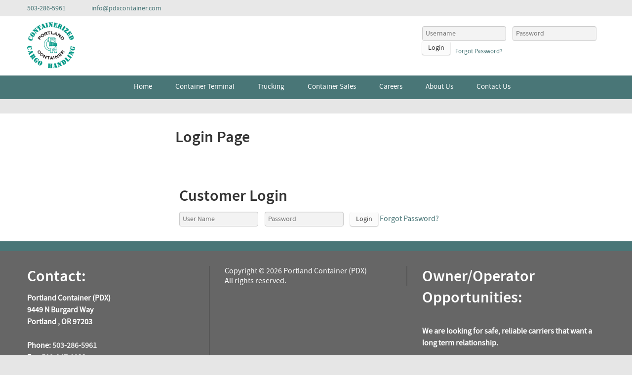

--- FILE ---
content_type: text/html; charset=utf-8
request_url: https://www.pdxcontainer.com/Depot-Systems-Lookup
body_size: 8235
content:

<!doctype html>

<!---------------------------------------------------------------------------------------------------
This website is powered by 
            _   _             ___________    ___   _____   
           | | (_)           |_   _| ___ \  / _ \ /  __ \  
  __ _  ___| |_ ___   _____    | | | |_/ / / /_\ \| /  \/  
 / _` |/ __| __| \ \ / / _ \   | | |    /  |  _  || |      
| (_| | (__| |_| |\ V /  __/   | |_| |\ \ _| | | || \__/\_ 
 \__,_|\___|\__|_| \_/ \___|   \_(_)_| \_(_)_| |_(_)____(_)
                                                           
(http://www.activetrac.com)

                    
                    
Another product by
 __      __          .___           __                                     __   .__                
/  \    /  \         |   |  ____  _/  |_   ____  _______ _____     ____  _/  |_ |__|___  __  ____  
\   \/\/   /  ______ |   | /    \ \   __\_/ __ \ \_  __ \\__  \  _/ ___\ \   __\|  |\  \/ /_/ __ \ 
 \        /  /_____/ |   ||   |  \ |  |  \  ___/  |  | \/ / __ \_\  \___  |  |  |  | \   / \  ___/ 
  \__/\  /           |___||___|  / |__|   \___  > |__|   (____  / \___  > |__|  |__|  \_/   \___  >
       \/                      \/             \/              \/      \/                        \/ 
(http://www.w-interactive.com)

--------------------------------------------------------------------------------------------------->
<html itemtype="http://schema.org/WebPage" lang="en" class="html_login">
 <head>
  
    <meta charset="utf-8">
    <meta http-equiv="X-UA-Compatible" content="IE=10; IE=9; IE=8; IE=7; IE=EDGE">
    <link rel="sitemap" type="application/xml" title="Sitemap" href="/sitemap.xml">
    <link rel="canonical" href="http://pdxcontainer.com/login">
    
    <title>Portland Container (PDX) - Login Page</title>
    
    <meta name="robots" content="INDEX, FOLLOW">
    
    <meta http-equiv="content-language" content="en">

    <meta name="viewport" content="width=device-width, initial-scale=1, user-scalable=no">
    
    <meta name="keywords" content="">
    <meta property="og:site_name" content="Portland Container (PDX)">
    <meta property="og:title" content="Login Page">
    <meta property="og:url" content="/login">
    <meta property="og:type" content="website">




    <link href="//assets.ripcms.com/css/base.css" rel="stylesheet">
    <link href="//assets.ripcms.com/charleston/css/Charleston2.css" rel="stylesheet">
    <link rel="stylesheet" type="text/css" href="//assets.ripcms.com/charleston/css/tooltip_menu.css">
    <link href="//assets.ripcms.com/charleston/css/flexslider.css" rel="stylesheet">
    <link rel="stylesheet" type="text/css" href="//assets.ripcms.com/charleston/css/slide_menu.css">
    <link rel="stylesheet" type="text/css" href="//assets.ripcms.com/css/font-awesome.css">
    <link href="//assets.ripcms.com/charleston/css/Charleston_Responsive2.css" rel="stylesheet">
    <link href="//assets.ripcms.com/css/aqua.css" rel="stylesheet">
    <style>

</style><style>

</style>
    <style>div[customclass="zoneTwo"] .flex-direction-nav, div[customclass="zoneTwo"] .flex-pause {
  display: none;
}</style>
        



<script src="//assets.ripcms.com/js/jquery.1.11.1.min.js"></script>
<script src="//assets.ripcms.com/js/jquery.tablesorter.js"></script>
<script src="//assets.ripcms.com/js/jquery.floatThead.2.2.4.min.js"></script>
<script src="//assets.ripcms.com/js/rip.library.v1.js"></script>
<script src="//assets.ripcms.com/js/activetrac.v2.js?v=9.10.19"></script>
<script defer="" src="//assets.ripcms.com/js/jquery.flexslider.js"></script>

    <!-- script src="//assets.ripcms.com/charleston/js/modernizr_slide_menu.custom.js"></script -->


<script src="//assets.ripcms.com/js/modernizr.custom.js"></script>
<script type="text/javascript">
$(document).ready(function() {
      //  $(".activeTracGrid").tablesorter(); 


}); 
    
</script>
    <script>

</script><script>

</script>
    <script>if (window.location.protocol != 'https:')
window.location.href = 'https:' + window.location.href.substring(window.location.protocol.length); 
</script>
  

</head>


<body class="slide-menu-push">






<div id="top_info_wrap" class="hidden-print">
  
        <div class="container">

				
                <div id="contactInfoTop">
                      <div><h6>503-286-5961</h6></div>
		 		</div>
                
                <div id="emailInfoTop">
                      <div><h6>info@pdxcontainer.com</h6></div>
		 		</div>
        
        		<div id="helpInfo">
                <div name='quicklookup' rip='shipmentlookup'></div>
                
                </div>
			


		</div><!-- container -->
	</div><!-- top_info_wrap -->

<!------------ Header Section ----------------------------->
      
<div id="header_wrap" class="hidden-print">
		
        <div class="container">



            <div class="row">
          		<div class="span8">
          			<div id="logoContainer"><a href="/"><img rip="image" name="companylogo" alt="PCR-small 30pt" border="0" ripmode="global" ripnotes="Upload your company logo here" src="/uploads/166/6250.png" title="PCR-small 30pt"></a></div>
 				</div>
                
                <div id="helpInfo">
                
                    <div rip="shipmentlookup" name="quicklookup">
                    </div>
                                    
                                    
                </div>

                
				<div class="span4">
                <div rip="login"><div style="position:relative" rip="login" hide="false">
                
                <div id="login_container">
                    <form method="post" action="/login">
                        <fieldset>
                            <div class="control-group">

                                <div class="controls">
                                    <input class="span2" type="text" name="username" placeholder="Username">
                                    <input class="span2" type="password" name="password" placeholder="Password">
                                </div>

                                <button class="btn btn-default pull-left">Login</button>
                            </div>
                        
                            <div><h8><a href="/forgotpassword">Forgot Password?</a></h8></div> 
                        
                        </fieldset>
         
                    </form>
                    
                   </div>
                   
                </div></div>
                 </div><!-- span4 -->

	</div><!-- row -->     
         
		</div><!-- container -->
	</div><!-- servicewrap -->



<!---------------- Main Menu Navigation ------------->

    <div id="mainNavContainer" class="hidden-print">
 
                <div id="contact_info_top_2">
                      <div><h7>503-286-5961</h7></div>
    	 		</div>
 

			<div class="main">
                <section class="buttonset">

					<!-- Class "cbp-spmenu-open" gets applied to menu and "cbp-spmenu-push-toleft" or "cbp-spmenu-push-toright" to the body -->
    				<button id="showLeftPush">Menu</button>
                    
    				<button id="showLogin">Login</button>
	                
				</section>
			</div>
		
    </div>  <!-- end mainNavContainer -->

<!-- ------------------ Begin side push menu--------------- -->

     <nav class="slide-menu slide-menu-vertical slide-menu-left hidden-print" id="slide-menu-s1">
    	
        <ul id="tooltip-menu" class="tooltip-menu" rip="menu" name="MainMenu" ripmode="readonly">
        
        <!-- This Close Menu Button cannot be removed.  It controls the closing of the menu. -->
            	<li>
					<a href="#" id="hideLeftPush"><em class="fa fa-times"></em> &nbsp;CLOSE MENU</a>
                </li>
        <!-- End Close Menu Button -->

        
        
            
    			<li>
					<a href="/" target="">Home</a>
				</li>

            
        
             
    			<li>
					<a href="#">Container Terminal</a>
					<ul class="tooltip-submenu">
                    
						<li><a href="/Container-Yard" target="">Container Yard Services</a></li>
                    
						<li><a href="/Scale" target="">Certified Truck Scale</a></li>
                    
						<li><a href="/Depot-Systems-Lookup" target="">Import Availability</a></li>
                    
						<li><a href="/empty-returns" target="">Empty Returns</a></li>
                    
						<li><a href="/Vessel-Cut-Dates" target="">Vessel Cut Dates</a></li>
                    
					</ul>
				</li>
        
            
        
            
    			<li>
					<a href="/Drayage-and-Trucking-Service" target="">Trucking</a>
				</li>

            
        
            
    			<li>
					<a href="/Container-Sales" target="">Container Sales</a>
				</li>

            
        
            
    			<li>
					<a href="/careers" target="">Careers</a>
				</li>

            
        
             
    			<li>
					<a href="#">About Us</a>
					<ul class="tooltip-submenu">
                    
						<li><a href="/About-Us" target="">About Us</a></li>
                    
						<li><a href="/Privacy-Policy" target="">Privacy Policy</a></li>
                    
					</ul>
				</li>
        
            
        
             
    			<li>
					<a href="#">Contact Us</a>
					<ul class="tooltip-submenu">
                    
						<li><a href="/Contact-Us" target="">Contact Us</a></li>
                    
						<li><a href="/Access-Request" target="">Access & Mailing List Requests</a></li>
                    
					</ul>
				</li>
        
            
        
            </ul>

          
        		
		</nav>     

 
<!----------------- Main Horizontal Menu --------->
   
   
   <div id="mainNavContainer2" class="hidden-print">
	<ul id="tooltip-menu" class="tooltip-menu" rip="menu" name="MainMenu" ripmode="readonly">
        
            
    			<li>
					<a href="/" target="">Home</a>
				</li>

            
        
             
        		<li id="li_Container_Terminal">
					<a id="a_Container_Terminal" href="#">Container Terminal</a>
					<ul id="ul_Container_Terminal" class="tooltip-submenu">
                    
						<li id="li_Container_Terminal_Container_Yard_Services"><a id="a_Container_Terminal_Container_Yard_Services" href="/Container-Yard" target="">Container Yard Services</a></li>
                    
						<li id="li_Container_Terminal_Certified_Truck_Scale"><a id="a_Container_Terminal_Certified_Truck_Scale" href="/Scale" target="">Certified Truck Scale</a></li>
                    
						<li id="li_Container_Terminal_Import_Availability"><a id="a_Container_Terminal_Import_Availability" href="/Depot-Systems-Lookup" target="">Import Availability</a></li>
                    
						<li id="li_Container_Terminal_Empty_Returns"><a id="a_Container_Terminal_Empty_Returns" href="/empty-returns" target="">Empty Returns</a></li>
                    
						<li id="li_Container_Terminal_Vessel_Cut_Dates"><a id="a_Container_Terminal_Vessel_Cut_Dates" href="/Vessel-Cut-Dates" target="">Vessel Cut Dates</a></li>
                    
					</ul>
				</li>
        
            
        
            
    			<li>
					<a href="/Drayage-and-Trucking-Service" target="">Trucking</a>
				</li>

            
        
            
    			<li>
					<a href="/Container-Sales" target="">Container Sales</a>
				</li>

            
        
            
    			<li>
					<a href="/careers" target="">Careers</a>
				</li>

            
        
             
        		<li id="li_About_Us">
					<a id="a_About_Us" href="#">About Us</a>
					<ul id="ul_About_Us" class="tooltip-submenu">
                    
						<li id="li_About_Us_About_Us"><a id="a_About_Us_About_Us" href="/About-Us" target="">About Us</a></li>
                    
						<li id="li_About_Us_Privacy_Policy"><a id="a_About_Us_Privacy_Policy" href="/Privacy-Policy" target="">Privacy Policy</a></li>
                    
					</ul>
				</li>
        
            
        
             
        		<li id="li_Contact_Us">
					<a id="a_Contact_Us" href="#">Contact Us</a>
					<ul id="ul_Contact_Us" class="tooltip-submenu">
                    
						<li id="li_Contact_Us_Contact_Us"><a id="a_Contact_Us_Contact_Us" href="/Contact-Us" target="">Contact Us</a></li>
                    
						<li id="li_Contact_Us_Access__Mailing_List_Requests"><a id="a_Contact_Us_Access__Mailing_List_Requests" href="/Access-Request" target="">Access & Mailing List Requests</a></li>
                    
					</ul>
				</li>
        
            
        
 
	</ul>
 </div>  <!-- end mainNavContainer -->  

 
<div id="content_wrap">

    <div class="container">

        <div class="row">
            <div class="span3 hidden-md hidden-sm">
              

                <div><h2 rip="text" name="section_title"></h2></div>
                <div ripzone="Secondary" disable="Row"><div class='row    ' rip='row' id='Secondary_639053158553573229' name='Secondary_639053158553573229' minheight='' maxheight='' margintop='0' marginbottom='0' rowtype='' rowstyle='' rowbordertop='' rowborderbottom='' includecellborder='false' fullwidth='false' customclass='' bgimageurl='' bgattachment='' style=''><div class="row-fluid" style="margin-top:0px;margin-bottom:0px"><div id="Secondary_639053158553573229_Cell1" class="span12 ripcell  ripCell-firstColumn  ripCell-lastColumn  " rip="cell" ripcell="1" style=""></div><div style="clear:both"></div></div></div></div>

            </div>

                
            <div class="span9">
                <div id="pluginDetailsZone">
                    <div><h2 rip-designer="title">Login Page</h2></div>
                    <div id="primaryRipZone">
                        <div ripzone="Primary" disable="Heading,SingleTextLine,TextBlock,RichTextBlock"><div class='row    ' rip='row' id='Primary_639053158553573229' name='Primary_639053158553573229' minheight='' maxheight='' margintop='0' marginbottom='0' rowtype='' rowstyle='' rowbordertop='' rowborderbottom='' includecellborder='false' fullwidth='false' customclass='' bgimageurl='' bgattachment='' style=''><div class="row-fluid" style="margin-top:0px;margin-bottom:0px"><div id="Primary_639053158553573229_Cell1" class="span12 ripcell  ripCell-firstColumn  ripCell-lastColumn  " rip="cell" ripcell="1" style=""></div><div style="clear:both"></div></div></div></div>
                    </div>

                    <div id="loginContainer">
                        <h2>Customer Login</h2>
                                                <form action="/login" method="post">
                            <input type="text" name="username" placeholder="User Name" class="loginTextBox" value="">    
                            <input type="password" name="password" placeholder="Password" class="loginTextBox">
                            <input type="hidden" name="returnurl" value="/Depot-Systems-Lookup">
                            <button type="submit" class="submitHome btn">Login</button>
                            <a href="/ForgotPassword" id="forgotPwdText" class="alertText">Forgot Password?</a>
                            
                            
                            
                        </form>

                    </div> <!-- end loginContainer -->

                </div>

            </div>

        </div><!-- row -->

    </div><!-- container -->
</div><!-- servicewrap -->

		

<!------------- Footer   ---------------------------->
   
<div id="footer_bar" class="hidden-print"></div>
   
   
    <div id="footer_wrap_1" class="hidden-print">
        
  
    	<div class="container">
    		
            <div class="row">
    			
                <div class="span4">
    				
                    <div class="text_line">
                            <div name="services_title2"><h2>Contact:</h2></div>
        					<div name="services_title2"><h5>Portland Container (PDX)
                                
                                <br>9449 N Burgard Way
                                
                                
                                
                                                    
                                <br>Portland , OR 97203
                                <br>
                                
                                                    
                                <br>Phone: <a href="tel:503-286-5961">503-286-5961</a>
                                
                                                    
                                <br>Fax: 503-247-8211
                                
                                                    
                                <br><a href="mailto:info@pdxcontainer.com">info@pdxcontainer.com</a>
                                
                                                    
                                <br>Office Hours: 7:30 am - 5:00 pm
                                
                                
                                </h5> 
                                    
                            </div><!-- /services_title2 -->
                     </div>
                   
    			</div><!-- span4 -->
                
                
                <div class="span4">
    				
                    
    
                    <div class="text_line">
                    Copyright © 2026 Portland Container (PDX) <br>All rights reserved.
                    </div>
                   
    			</div><!-- /span4 -->
    
    			<div class="span4">
                  <div id="footerThirdColumn" class="text_Noline">
    				<div><h2 rip="text" name="footer_title2" ripmode="global">        		    Owner/Operator Opportunities:    			</h2></div>
    				<div><h5 rip="text-block" name="footer_text2" ripmode="global"><br>    			 We are looking for safe, reliable carriers that want a long term relationship.   <br>                            					  <br>• Competitive Rates and FSC<br>• Local and Long Haul<br>• Electronic Dispatch<br>• Special Programs 						  <br>• A partnership to help you be successful<br><br>Authority Required<br>						    <br>Interested? <br><br>Contact Brokerage Recruitment  <br><a href="tel:503-286-5961,,8">503-286-5961 ext. 8</a> <br><a href="mailto: safety@pdxcontainer.com">safety@pdxcontainer.com</a><br>              <br>				</h5></div>
                  </div><!-- /end footerThirdColumn -->
    			</div><!-- /span4 -->
                
    
    		
            </div><!-- /row -->
             
         </div><!-- /container -->
        
        <!--
     
        <div id="active_footer">
            <div class="container">
                <div class="row">
                    <div class="span12">
                    This Website Is Powered By:
                    </div>
                    <div>
                        <div class="span4"><a href="//www.w-interactive.com"><img src="//assets.ripcms.com/charleston/img/w_interactive_logo_footer.png" alt=""/></a></div>
                        <div class="span4"><a href="//www.activetrac.com"><img src="//assets.ripcms.com/charleston/img/activeTRAC_Logo_Footer.png" alt=""/></a></div>
                        <div class="span4"><a href="//www.profittools.net"><img src="//assets.ripcms.com/charleston/img/ProfitTools_Logo_Footer.png" alt=""/></a></div>
                    </div>
                </div>
            </div>
        </div>
        
        -->
    </div><!-- end footer_wrap_1 -->


  




<!------------------------- Image Slider JS Scripts  ---------->          
 
 <!-- jQuery -->
        

        
        

 <!------------- Side Menu Slideout Container JS Scripts  --------------->	
	
        <script src="//assets.ripcms.com/charleston/js/classie_slide_menu.js"></script>
    
		<script>
    		var menuLeft = document.getElementById( 'slide-menu-s1' ),

    			showLeftPush = document.getElementById( 'showLeftPush' ),
    			showLogin = document.getElementById( 'showLogin' ),
				hideLeftPush = document.getElementById( 'hideLeftPush' ),
				body = document.body;



			showLeftPush.onclick = function() {
				classie.toggle( this, 'active' );
				classie.toggle( body, 'slide-menu-push-toright' );
				classie.toggle( menuLeft, 'slide-menu-open' );
				disableOther( 'showLeftPush' );
			};
			
			hideLeftPush.onclick = function() {
				classie.toggle( this, 'active' );
				classie.toggle( body, 'slide-menu-push-toright' );
				classie.toggle( menuLeft, 'slide-menu-open' );
				disableOther( 'hideLeftPush' );
			};
			
        	if (showLogin != null) {
        		showLogin.onclick = function() {
                    //alert('here');
    			//	classie.toggle( this, 'active' );
    				//classie.toggle( body, 'slide-menu-push-toright' );
    		//		classie.toggle( showLogin, 'slide-menu-open' );
    		//		disableOther( 'showLeftPush' );
                    $("#login_container").slideToggle();
    			};
			}


			function disableOther( button ) {

				if( button !== 'showLeftPush' ) {
					classie.toggle( hideLeftPush, 'enable' );
				}
				if( button !== 'hideLeftPush' ) {
					classie.toggle( showLeftPush, 'enable' );
				}

			}
		</script>

 <!-------- Side Menu JS Scripts - Uses Tooltip Style Menu   ------------------------->	
		
	  <script src="//assets.ripcms.com/charleston/js/TooltipMenu.js"></script>
		<script>
    		var menu = new TooltipMenu( document.getElementById( 'tooltip-menu' ) );
    		var membermenu = new TooltipMenu( document.getElementById( 'member-menu' ) );
		</script> 

<script>

</script><script>

</script>

<!-- Custom Dialogs -->
<div id="ripModal">
    <div id="ripModalLoading"><img src="https://assets.ripcms.com/img/wait.gif" width="64" height="64">         <h1>Loading...</h1></div>
    <div id="ripModalContent">
        <img id="ripModalClose" src="https://assets.ripcms.com/img/close_window.png">
        <div id="ripModalContentHtml"></div>
    </div>
</div>

<script id="companyTpl" type="text/html">
<div data-id="${Id}" data-city="${City}" data-state="${State}">
    <h1> ${Name}</h1>
    <p>
    ${Address1}<br>
    ${City}, ${State}
    

    </p>
   <!-- <h2><span>Company Id:</span>${Id}</h2>-->
</div>
</script>  
<script id="pagingTpl" type="text/html">
    
<!--        <li><a href="#" class="active" data-page="${page}">${pageCaption}</a></li>-->
    
    <li><a href="#" data-page="${page}">${pageCaption}</a></li>
    
</script>

<div id="activeTracSelectCompany" class="popupControl" style="display:none;">
    <div class="popupControlContainer">
    <h3>Select a Company <img class="closeModalPopup" src="https://assets.ripcms.com/img/close_window.png" style="cursor:pointer;float:right"></h3>


    <div class="modal-body" style="padding-top:0px">
        <div style="background-color:#fff;padding-top:5px">
            <span style="margin-right:10px">Search By Keyword</span>
            <input type="text" id="companyModalKeyword" class="catchEnter" related="companyModalKeywordSearch">
            <button id="companyModalKeywordSearch" value="Search" class="btn btn-default">Search</button>

            <div id="companyModalSearchResults" class="activeTracPaginationHeader">
            Displaying <span id="companyModalNumberStart">1</span> - <span id="companyModalNumberEnd">1</span> of <span id="companyModalCount">1</span>
            </div>

            <div class="activeTracPagination" id="companyModalpaging">
                <ul>
                    <li><a href="#" data-page="0"></a></li>
                    <li><a href="#" class="activeTracActivePage" data-page="0">1</a></li>                  
                    <li><a href="#" data-page="1">></a></li>
                </ul>
            </div>
        </div>
        <div class="progress progress-striped active" id="companyModalProgressBar" style="position: absolute;width: 375px;top: 46px;display:none;"><div class="bar" style="width: 100%;"><img src="https://assets.ripcms.com/img/wait.gif" width="16" height="16"> Loading Companies...</div></div>

        <div style="min-height:50px">
        <div id="companyList">

        </div>
        </div>

    </div>
    
    
</div>
</div>

<div id="ripGlobalMessageModal">
    <div id="ripGlobalMessage">
        <div>
        <img id="ripGlobalIconWait" src="https://assets.ripcms.com/img/wait.gif" width="64" height="64">
        <img id="ripGlobalIconInfo" src="https://assets.ripcms.com/img/info.gif" width="64" height="64" style="display:none">
        <img id="ripGlobalIconWarning" src="https://assets.ripcms.com/img/warning.png" width="64" height="64" style="display:none">
        <h1 id="ripGlobalMessageText">Loading... </h1>
        </div>
        <div id="ripGlobalMessageInfo">
            <div id="ripGlobalMessageSubText"></div>
            <ul id="ripGlobalMessageList"></ul>
        </div>
        <div style="text-align:center">
            <button id="ripGlobalMessageButton" class="btn">Ok</button>
            <button id="ripGlobalMessageCancelButton" class="btn">Cancel</button>
        </div>
    </div>

</div>

<div id="disputeChargesModel" class="popupControl" style="display:none;">
    <div class="popupControlContainer" style="width:650px">
    <h3>Dispute Current Charges <img class="closeModalPopup" src="https://assets.ripcms.com/img/close_window.png" style="cursor:pointer;float:right"></h3>


    <div class="modal-body" style="padding-top:0px">

        <div style="min-height:50px">
       
            <div id="activeTracDisputedItemsList">
                
            </div>
            <input type="button" id="activeTracSubmitDisputes" class="btn" value="Submit Disputed Charges">

        </div>

    </div>
    
    
</div>
</div>
<!-- this is used to populate the reason drop down for disputes -->
<script id="disputeReasonsTpl" type="text/html">
    <option value="${disputeReasonId}">${reason}</option>
</script>

<script id="disputesTpl" type="text/html">
<div class="activeTracDisputeSection rip-form-row" data-itemid="${itemId}" data-ourrateamount="${ourRateAmount}" data-companyid="${companyId}">
    <div>
        <label>Type</label><span>${type}</span>
        <label>Description</label><span>${description}</span>
        <label>Amount</label><span>${ourRateAmountString}</span>
    </div>
    <div style="margin-top:10px">
        <label>Select Reason</label><select class="disputeReason"></select>
    </div>
    <div>
        <textarea placeholder="Comments" style="width:90%"></textarea>
    </div>
</div>
</script>  

<script async="" src="https://www.googletagmanager.com/gtag/js?id=G-Y6RWKYQMLJ"></script>
<script>
  window.dataLayer = window.dataLayer || [];
  function gtag(){dataLayer.push(arguments);}
  gtag('js', new Date());

  gtag('config', 'G-Y6RWKYQMLJ');


  gtag('config', 'UA-89840000-1');

  
</script>


<script type="text/javascript">

//    var _gaq = _gaq || [];
//    _gaq.push(['at._setAccount', 'UA-88700513-3']);
//    _gaq.push(['at._trackPageview']);
    
    
//    _gaq.push(['t2._setAccount', 'UA-89840000-1']);
//    _gaq.push(['t2._trackPageview']);
    



 //   (function () {
 //       var ga = document.createElement('script'); ga.type = 'text/javascript'; ga.async = true;
 //       ga.src = ('https:' == document.location.protocol ? 'https://ssl' : 'http://www') + '.google-analytics.com/ga.js ';
  //      var s = document.getElementsByTagName('script')[0]; s.parentNode.insertBefore(ga, s);
  //  })();

</script>  


</body>    
</html>

      

--- FILE ---
content_type: text/css
request_url: https://assets.ripcms.com/css/base.css
body_size: 83847
content:
/* CSS Document */


/* Generated by Font Squirrel (//www.fontsquirrel.com) on March 27, 2015 */
@font-face {
    font-family: robotoCondensed;
    src: url('//assets.ripcms.com/fonts/RobotoCondensed-Regular.ttf');
}

@font-face {
    font-family: robotoRegular;
    src: url('//assets.ripcms.com/fonts/Roboto-Regular.ttf');
}


@font-face {
    font-family: robotoCondensedLight;
    src: url('//assets.ripcms.com/fonts/RobotoCondensed-Light.ttf');
}

@font-face {
    font-family: robotoMedium;
    src: url('//assets.ripcms.com/fonts/Roboto-Medium.ttf');
}

@font-face {
    font-family: robotoThin;
    src: url('//assets.ripcms.com/fonts/Roboto-Thin.ttf');
}

@font-face {
    font-family: 'source_sans_problack_italic';
    src: url('//assets.ripcms.com/charleston/fonts/SourceSansPro-BlackIt-W-webfont.eot');
    src: url('//assets.ripcms.com/charleston/fonts/SourceSansPro-BlackIt-W-webfont.eot?#iefix') format('embedded-opentype'), url('//assets.ripcms.com/charleston/fonts/SourceSansPro-BlackIt-W-webfont.woff2') format('woff2'), url('//assets.ripcms.com/charleston/fonts/SourceSansPro-BlackIt-W-webfont.woff') format('woff'), url('//assets.ripcms.com/charleston/fonts/SourceSansPro-BlackIt-W-webfont.ttf') format('truetype'), url('//assets.ripcms.com/charleston/fonts/SourceSansPro-BlackIt-W-webfont.svg#source_sans_problack_italic') format('svg');
    font-weight: normal;
    font-style: normal;
}



@font-face {
    font-family: 'source_sans_problack';
    src: url('//assets.ripcms.com/charleston/fonts/SourceSansPro-Black-W-webfont.eot');
    src: url('//assets.ripcms.com/charleston/fonts/SourceSansPro-Black-W-webfont.eot?#iefix') format('embedded-opentype'), url('//assets.ripcms.com/charleston/fonts/SourceSansPro-Black-W-webfont.woff2') format('woff2'), url('//assets.ripcms.com/charleston/fonts/SourceSansPro-Black-W-webfont.woff') format('woff'), url('//assets.ripcms.com/charleston/fonts/SourceSansPro-Black-W-webfont.ttf') format('truetype'), url('//assets.ripcms.com/charleston/fonts/SourceSansPro-Black-W-webfont.svg#source_sans_problack') format('svg');
    font-weight: normal;
    font-style: normal;
}



@font-face {
    font-family: 'source_sans_probold_italic';
    src: url('//assets.ripcms.com/charleston/fonts/SourceSansPro-BoldIt-W-webfont.eot');
    src: url('//assets.ripcms.com/charleston/fonts/SourceSansPro-BoldIt-W-webfont.eot?#iefix') format('embedded-opentype'), url('//assets.ripcms.com/charleston/fonts/SourceSansPro-BoldIt-W-webfont.woff2') format('woff2'), url('//assets.ripcms.com/charleston/fonts/SourceSansPro-BoldIt-W-webfont.woff') format('woff'), url('//assets.ripcms.com/charleston/fonts/SourceSansPro-BoldIt-W-webfont.ttf') format('truetype'), url('//assets.ripcms.com/charleston/fonts/SourceSansPro-BoldIt-W-webfont.svg#source_sans_probold_italic') format('svg');
    font-weight: normal;
    font-style: normal;
}



@font-face {
    font-family: 'source_sans_probold';
    src: url('//assets.ripcms.com/charleston/fonts/SourceSansPro-Bold-W-webfont.eot');
    src: url('//assets.ripcms.com/charleston/fonts/SourceSansPro-Bold-W-webfont.eot?#iefix') format('embedded-opentype'), url('//assets.ripcms.com/charleston/fonts/SourceSansPro-Bold-W-webfont.woff2') format('woff2'), url('//assets.ripcms.com/charleston/fonts/SourceSansPro-Bold-W-webfont.woff') format('woff'), url('//assets.ripcms.com/charleston/fonts/SourceSansPro-Bold-W-webfont.ttf') format('truetype'), url('//assets.ripcms.com/charleston/fonts/SourceSansPro-Bold-W-webfont.svg#source_sans_probold') format('svg');
    font-weight: normal;
    font-style: normal;
}


@font-face {
    font-family: 'source_sans_proXLtIt';
    src: url('//assets.ripcms.com/charleston/fonts/SourceSansPro-ExtraLightIt-W-webfont.eot');
    src: url('//assets.ripcms.com/charleston/fonts/SourceSansPro-ExtraLightIt-W-webfont.eot?#iefix') format('embedded-opentype'), url('//assets.ripcms.com/charleston/fonts/SourceSansPro-ExtraLightIt-W-webfont.woff2') format('woff2'), url('//assets.ripcms.com/charleston/fonts/SourceSansPro-ExtraLightIt-W-webfont.woff') format('woff'), url('//assets.ripcms.com/charleston/fonts/SourceSansPro-ExtraLightIt-W-webfont.ttf') format('truetype'), url('//assets.ripcms.com/charleston/fonts/SourceSansPro-ExtraLightIt-W-webfont.svg#source_sans_proXLtIt') format('svg');
    font-weight: normal;
    font-style: normal;
}




@font-face {
    font-family: 'source_sans_proextralight';
    src: url('//assets.ripcms.com/charleston/fonts/SourceSansPro-ExtraLight-W-webfont.eot');
    src: url('//assets.ripcms.com/charleston/fonts/SourceSansPro-ExtraLight-W-webfont.eot?#iefix') format('embedded-opentype'), url('//assets.ripcms.com/charleston/fonts/SourceSansPro-ExtraLight-W-webfont.woff2') format('woff2'), url('//assets.ripcms.com/charleston/fonts/SourceSansPro-ExtraLight-W-webfont.woff') format('woff'), url('//assets.ripcms.com/charleston/fonts/SourceSansPro-ExtraLight-W-webfont.ttf') format('truetype'), url('//assets.ripcms.com/charleston/fonts/SourceSansPro-ExtraLight-W-webfont.svg#source_sans_proextralight') format('svg');
    font-weight: normal;
    font-style: normal;
}



@font-face {
    font-family: 'source_sans_proitalic';
    src: url('//assets.ripcms.com/charleston/fonts/SourceSansPro-It-W-webfont.eot');
    src: url('//assets.ripcms.com/charleston/fonts/SourceSansPro-It-W-webfont.eot?#iefix') format('embedded-opentype'), url('//assets.ripcms.com/charleston/fonts/SourceSansPro-It-W-webfont.woff2') format('woff2'), url('//assets.ripcms.com/charleston/fonts/SourceSansPro-It-W-webfont.woff') format('woff'), url('//assets.ripcms.com/charleston/fonts/SourceSansPro-It-W-webfont.ttf') format('truetype'), url('//assets.ripcms.com/charleston/fonts/SourceSansPro-It-W-webfont.svg#source_sans_proitalic') format('svg');
    font-weight: normal;
    font-style: normal;
}



@font-face {
    font-family: 'source_sans_prolight_italic';
    src: url('//assets.ripcms.com/charleston/fonts/SourceSansPro-LightIt-W-webfont.eot');
    src: url('//assets.ripcms.com/charleston/fonts/SourceSansPro-LightIt-W-webfont.eot?#iefix') format('embedded-opentype'), url('//assets.ripcms.com/charleston/fonts/SourceSansPro-LightIt-W-webfont.woff2') format('woff2'), url('//assets.ripcms.com/charleston/fonts/SourceSansPro-LightIt-W-webfont.woff') format('woff'), url('//assets.ripcms.com/charleston/fonts/SourceSansPro-LightIt-W-webfont.ttf') format('truetype'), url('//assets.ripcms.com/charleston/fonts/SourceSansPro-LightIt-W-webfont.svg#source_sans_prolight_italic') format('svg');
    font-weight: normal;
    font-style: normal;
}



@font-face {
    font-family: 'source_sans_prolight';
    src: url('//assets.ripcms.com/charleston/fonts/SourceSansPro-Light-W-webfont.eot');
    src: url('//assets.ripcms.com/charleston/fonts/SourceSansPro-Light-W-webfont.eot?#iefix') format('embedded-opentype'), url('//assets.ripcms.com/charleston/fonts/SourceSansPro-Light-W-webfont.woff2') format('woff2'), url('//assets.ripcms.com/charleston/fonts/SourceSansPro-Light-W-webfont.woff') format('woff'), url('//assets.ripcms.com/charleston/fonts/SourceSansPro-Light-W-webfont.ttf') format('truetype'), url('//assets.ripcms.com/charleston/fonts/SourceSansPro-Light-W-webfont.svg#source_sans_prolight') format('svg');
    font-weight: normal;
    font-style: normal;
}



@font-face {
    font-family: 'source_sans_proregular';
    src: url('//assets.ripcms.com/charleston/fonts/SourceSansPro-Regular-W-webfont.eot');
    src: url('//assets.ripcms.com/charleston/fonts/SourceSansPro-Regular-W-webfont.eot?#iefix') format('embedded-opentype'), url('//assets.ripcms.com/charleston/fonts/SourceSansPro-Regular-W-webfont.woff2') format('woff2'), url('//assets.ripcms.com/charleston/fonts/SourceSansPro-Regular-W-webfont.woff') format('woff'), url('//assets.ripcms.com/charleston/fonts/SourceSansPro-Regular-W-webfont.ttf') format('truetype'), url('//assets.ripcms.com/charleston/fonts/SourceSansPro-Regular-W-webfont.svg#source_sans_proregular') format('svg');
    font-weight: normal;
    font-style: normal;
}



@font-face {
    font-family: 'source_sans_proSBdIt';
    src: url('//assets.ripcms.com/charleston/fonts/SourceSansPro-SemiboldIt-W-webfont.eot');
    src: url('//assets.ripcms.com/charleston/fonts/SourceSansPro-SemiboldIt-W-webfont.eot?#iefix') format('embedded-opentype'), url('//assets.ripcms.com/charleston/fonts/SourceSansPro-SemiboldIt-W-webfont.woff2') format('woff2'), url('//assets.ripcms.com/charleston/fonts/SourceSansPro-SemiboldIt-W-webfont.woff') format('woff'), url('//assets.ripcms.com/charleston/fonts/SourceSansPro-SemiboldIt-W-webfont.ttf') format('truetype'), url('//assets.ripcms.com/charleston/fonts/SourceSansPro-SemiboldIt-W-webfont.svg#source_sans_proSBdIt') format('svg');
    font-weight: normal;
    font-style: normal;
}



@font-face {
    font-family: 'source_sans_prosemibold';
    src: url('//assets.ripcms.com/charleston/fonts/SourceSansPro-Semibold-W-webfont.eot');
    src: url('//assets.ripcms.com/charleston/fonts/SourceSansPro-Semibold-W-webfont.eot?#iefix') format('embedded-opentype'), url('//assets.ripcms.com/charleston/fonts/SourceSansPro-Semibold-W-webfont.woff2') format('woff2'), url('//assets.ripcms.com/charleston/fonts/SourceSansPro-Semibold-W-webfont.woff') format('woff'), url('//assets.ripcms.com/charleston/fonts/SourceSansPro-Semibold-W-webfont.ttf') format('truetype'), url('//assets.ripcms.com/charleston/fonts/SourceSansPro-Semibold-W-webfont.svg#source_sans_prosemibold') format('svg');
    font-weight: normal;
    font-style: normal;
}



/*  TEXT STYLES */

.font-style {
    font-family: source_sans_proregular;
    color: #000000;
    font-size: 12pt;
    padding: 5px;
}

a {
    color: #F60;
    text-decoration: none;
}

    a:hover {
        color: #333;
    }


p {
    font-family: source_sans_proregular;
    font-size: 1em;
    letter-spacing: normal;
    line-height: 24px;
    margin-top: 0px;
    color: #717771;
    text-align: left;
}


div[plugin="Paragraph Tile"] p {
    margin-right: 10px;
    text-align: justify;
}

div[plugin="Announcement Tile"] p {
    margin-right: 10px;
    text-align: justify;
}

h1 {
    font-family: source_sans_proregular;
    font-weight: normal;
    font-size: 40px;
    margin-bottom: 25px;
}

h2 {
    font-family: source_sans_prosemibold;
    font-weight: normal;
    font-size: 2em;
    color: #666;
    text-transform: capitalize;
    margin-bottom: 10px;
    text-align: left;
}

.container2 h2 {
    font-family: source_sans_proregular;
}


.announcementItem h2 {
    margin-bottom: 0;
}

h3 {
    font-family: source_sans_prosemibold;
    font-weight: normal;
    font-size: 1.6em;
    color: #555;
    text-transform: capitalize;
    margin-bottom: 10px;
    text-align: left;
    clear: both;
}

.announcementItem h3 {
    font-size: 1.1em;
    margin-top: 0;
    color: #6F7174;
}

div[plugin="Paragraph Tile"] h3, div[plugin="Announcement Tile"] h3 {
    font-family: source_sans_prosemibold;
    font-size: 1.1em;
    font-weight: normal;
    margin-bottom: 10px;
    margin-top: -9px;
    text-align: left;
    text-transform: capitalize;
}

h4 {
    font-family: robotoCondensedLight;
    font-size: .9em;
    color: #666;
    text-align: left;
    margin: 0;
}

h5 {
    font-family: source_sans_proregular;
    font-size: 1em;
    letter-spacing: normal;
    line-height: 24px;
    margin-top: 0px;
    color: #fff;
    text-align: left;
}

h6 {
    font-family: source_sans_proregular;
    font-size: 0.9em;
    font-weight: normal;
    letter-spacing: normal;
    line-height: 1em;
    margin-top: 10px;
    color: #F60;
    text-align: left;
}


h7 {
    font-family: source_sans_proregular;
    font-size: 1em;
    font-weight: normal;
    letter-spacing: normal;
    line-height: 1em;
    color: #FFF;
    text-align: center;
}

h8 {
    font-family: source_sans_proregular;
    margin-left: 10px;
    font-size: .8em;
    font-weight: normal;
    letter-spacing: normal;
    line-height: 1em;
    color: #FFF;
    text-align: center;
}



h10 {
    color: #c30;
    font-family: source_sans_proregular;
    font-size: 1.3em;
    font-weight: normal;
    line-height: 30px;
    margin-right: 10px;
    text-align: left;
}


.footerHR {
    margin: 30px 25px 0 0;
    border: solid 1px #C3C3C3;
}

.socialIcons {
    text-align: left;
}

    .socialIcons i {
        padding-right: .13em;
        color: #E0E0E0;
        font-size: 1.6em;
    }


.well {
    min-height: 20px;
    padding: 19px;
    margin-bottom: 20px;
    background-color: #f5f5f5;
    border: 1px solid #e3e3e3;
    -webkit-border-radius: 4px;
    -moz-border-radius: 4px;
    border-radius: 4px;
    -webkit-box-shadow: inset 0 1px 1px rgba(0, 0, 0, 0.05);
    -moz-box-shadow: inset 0 1px 1px rgba(0, 0, 0, 0.05);
    box-shadow: inset 0 1px 1px rgba(0, 0, 0, 0.05);
}

/* BODY SECTION */

body {
    position: relative;
    background-color: #E6E6E6;
    color: #000;
    overflow-x: hidden;
    margin: 0;
    font-family: source_sans_proregular, Arial, sans-serif;
}

.centeringContainer {
    margin-left: auto;
    margin-right: auto;
    width: 1200px;
}



/* Primary Layout Styles */


#headerBar {
    position: fixed;
    width: 100%;
    height: 25px;
    padding: 8px 0 0 0;
    background-color: #E9E9E9;
    z-index: 500;
}


#top_info_wrap {
    position: fixed;
    width: 100%;
    top: 0px;
    background-color: #E8E8E8;
    height: 33px;
    z-index: 2000;
}



#contact_info_top_2 {
    float: right;
    width: 130px;
    height: 55px;
    margin-top: 16px;
}



#contactInfoTop {
    position: relative;
    float: left;
    width: 130px;
    height: 24px;
}

#emailInfoTop {
    position: relative;
    float: left;
    max-width: 350px;
    height: 24px;
    z-index: 0;
}


#helpInfo {
    position: relative;
    float: right;
    height: 24px;
}


/* HEADER SECTION */

#header_wrap {
    position: fixed;
    width: 100%;
    min-height: 120px;
    z-index: 9999;
    top: 33px;
    background-color: #FFF;
}

    #header_wrap #helpInfo {
        display: none;
    }

/* for auto resizing video container*/
.video-container {
    position: relative;
    padding-bottom: 56.25%;
    padding-top: 30px;
    height: 0;
    overflow: hidden;
}

    .video-container iframe, .video-container object, .video-container embed {
        position: absolute;
        top: 0;
        left: 0;
        width: 100%;
        height: 100%;
    }


/* MAIN IMAGE SECTION */


#top_image_wrap {
    width: 100%;
    background: url(../img/truck_yard_background.jpg) no-repeat center center fixed;
    -webkit-background-size: cover;
    -moz-background-size: cover;
    -o-background-size: cover;
    background-size: cover;
    min-height: 500px;
    text-align: center;
    background-position: center;
}




#bottom_bar {
    width: 100%;
    height: 20px;
    background-color: #666;
}


/*  Main Image Slider */

.loading #container {
    opacity: 0;
}

.loading:before {
    content: 'LOADING';
    display: block;
    margin: 100px 0 0;
    text-align: center;
    color: #fff;
    font-weight: bold;
    font-size: 60px;
    opacity: 0.3;
}

body {
    width: 100%;
    float: left;
    opacity: 1;
    -webkit-transition: opacity 1s ease;
}



#bigPhotoContainer {
    position: relative;
    width: 100%;
    height: 400px;
    margin-top: 210px;
    background-color: #2F2F2F;
    z-index: 1;
    overflow: hidden;
}



.slide.bkgd {
    min-height: 450px;
    background-repeat: no-repeat;
    background-position: center;
    -webkit-background-size: cover;
    -moz-background-size: cover;
    -o-background-size: cover;
    background-size: cover;
}



.slide {
    position: relative;
    width: 100%;
    min-height: 450px;
    z-index: 100;
}

    /*  These are design time only stiles. Comment them out for production -- 
.slide.bkgd1{
	min-height:450px;
	background-image:url(../img/truck_yard_background.jpg);
	background-repeat:no-repeat;
	background-position:center;
	-webkit-background-size: cover;
	-moz-background-size: cover;
	-o-background-size: cover;
	background-size: cover;
}

.slide.bkgd2{
	min-height:450px;
	background-image:url(../img/Ship-1-Web.jpg);
	background-repeat:no-repeat;
	background-position:center;
	-webkit-background-size: cover;
	 -moz-background-size: cover;
	 -o-background-size: cover;
	 background-size: cover;
}

.slide.bkgd3{
	min-height:450px;
	background-image:url(../img/warehouse_background.jpg);
	background-repeat:no-repeat;
	background-position:center;
	-webkit-background-size: cover;
	-moz-background-size: cover;
	-o-background-size: cover;
	background-size: cover;
}
*/

    /* SLIDE 1 TEXT SPACING */

    .slide h1, .slide p {
        font-size: 2.1em;
        color: #fff;
        background: rgb(255, 102, 0);
        background: rgba(255, 102, 0, .75);
        border-radius: 5px;
        -moz-border-radius: 5px;
        -webkit-border-radius: 5px;
        border: 0px solid #800000;
        position: relative;
        float: left; /* -- the float allows the background to stay to the size of the text -- */
        clear: both; /* -- the clear allows the next h1 to flow down below the first --*/
        padding: 10px;
        margin-top: 30px;
        margin-bottom: 0px;
        margin-left: 200px; /************************* H1 LEFT POSITION **************************/
        /* -- height:30px;--*/
        font-family: source_sans_proregular;
        font-weight: normal;
        font-size: 40px;
        margin-bottom: 25px;
        letter-spacing: normal;
        line-height: normal;
    }

        .slide h1 + h1, .slide p + p { /* this selects any h1 following the first h1 */
            margin-top: -20px;
        }

    .slide h2, .slide li {
        font-family: source_sans_proregular;
        font-weight: normal;
        font-size: 1.4em;
        color: #fff;
        background: rgb(0, 0, 0); /* Fall-back for browsers that don't
                                    support rgba */
        background: rgba(0, 0, 0, .50); /************************* H2 BACKGROUND COLOR **************************/
        border-radius: 5px;
        -moz-border-radius: 5px;
        -webkit-border-radius: 5px;
        border: 0px solid #800000;
        position: relative;
        float: left; /* -- the float allows the background to stay to the size of the text -- */
        clear: both; /* -- the clear allows the next h2 to flow down below the first --*/
        padding: 8px;
        margin-top: 24px;
        margin-left: 160px; /************************* H2 LEFT POSITION **************************/
        list-style: none;
        /* -- height:20px;--*/
    }

        .slide h2 + h2, .slide li + li {
            margin-top: 4px;
        }

/************************* SLIDE 2 TEXT SPACING *************************

.slide.bkgd2 h1{
	margin-top:76px;	
}

.slide.bkgd2 h2 {
	margin-top:4px;
}
*/

/************************* SLIDE 3 TEXT SPACING *************************

.slide.bkgd3 h1{

}

.slide.bkgd3 h2 {
	margin-top:69px;
}


.slide.bkgd3 h2 + h2 {
	margin-top:3px; 
}

--*/


#main img {
    z-index: 5;
}



/*-------------- End Slider ---------------------------*/



/* -------------  icons --------------------*/

/* svg mods */
svg.icon-tile-svg {
    width: 50px;
    float: left;
    margin-right: 10px;
}

    svg.icon-tile-svg path, svg.icon-tile-svg rect, svg.icon-tile-svg polygon, svg.icon-tile-svg ellipse {
        fill: #333333;
    }



.icon_image {
    float: left;
    margin-right: 10px;
    background-size: 72px 100px;
    background-repeat: no-repeat;
    height: 100px;
    width: 72px;
}

.icon-badge {
    background-image: url(../img/icon_badge_orange.png);
}

.icon-barrier {
    background-image: url(../img/icon_barrier_orange.png);
}

.icon-chainlink {
    background-image: url(../img/icon_chainlink_orange.png);
}

.icon-clipboard {
    background-image: url(../img/icon_clipboard_orange.png);
}

.icon-hazard_1 {
    background-image: url(../img/icon_hazard_1_orange.png);
}

.icon-hazard_2 {
    background-image: url(../img/icon_hazard_2_orange.png);
}

.icon-headset {
    background-image: url(../img/icon_headset_orange.png);
}

.icon-key {
    background-image: url(../img/icon_key_orange.png);
}

.icon-lock {
    background-image: url(../img/icon_lock_orange.png);
}

.icon-pallet {
    background-image: url(../img/icon_pallet_orange.png);
}

.icon-pen {
    background-image: url(../img/icon_pen_orange.png);
}

.icon-person {
    background-image: url(../img/icon_person_orange.png);
}

.icon-phone {
    background-image: url(../img/icon_phone_orange.png);
}

.icon-pylon {
    background-image: url(../img/icon_pylon_orange.png);
}

.icon-satellite {
    background-image: url(../img/icon_satellite_orange.png);
}

.icon-steering-wheel {
    background-image: url(../img/icon_steering_wheel_orange.png);
}

.icon-stoplight {
    background-image: url(../img/icon_stoplight_orange.png);
}

.icon-truck {
    background-image: url(../img/icon_truck_orange.png);
}

.icon-leaf {
    background-image: url(../img/icon_leaf_orange.png);
}

.icon-fuel {
    background-image: url(../img/icon_fuel_orange.png);
}




.text_line_1 {
    border-right: 2px solid #CCC;
    min-height: 100px;
    margin-top: 30px;
    margin-bottom: 30px;
    padding-right: 20px;
}

.text_line_2 {
    border-right: 2px solid #CCC;
    min-height: 200px;
    margin-top: 30px;
    margin-bottom: 30px;
    padding-right: 20px;
}


.text_line {
    border-right: 2px solid #575757;
    margin-top: 30px;
    min-height: 30px;
}

.text_Noline {
    border-right: none;
    margin-top: 30px;
    min-height: 30px;
}


/*-----------------------------------------------------------------------------  FOOTER SECTION ------------------------------------------------------------------------------*/

#footer_wrap_1 {
    display: block;
    /*min-height:320px;*/
    background-color: #666;
}

    #footer_wrap_1 h2, #footer_wrap_1 .text_line {
        color: #fff;
    }

#footer_bar {
    width: 100%;
    height: 20px;
    background-color: #F60;
}

/*-----------------------------------------------------------------------------  CLASS SECTION ------------------------------------------------------------------------------*/

.row {
    margin-left: -20px;
    *zoom: 1;
}

    .row:before,
    .row:after {
        display: table;
        line-height: 0;
        content: "";
    }

    .row:after {
        clear: both;
    }

[class*="span"] {
    float: left;
    min-height: 1px;
    margin-left: 20px;
}

.container,
.navbar-static-top .container,
.navbar-fixed-top .container,
.navbar-fixed-bottom .container {
    width: 940px;
}

.span12 {
    width: 940px;
}

.span11 {
    width: 860px;
}

.span10 {
    width: 780px;
}

.span9 {
    width: 700px;
}

.span8 {
    width: 620px;
}

.span7 {
    width: 540px;
}

.span6 {
    width: 460px;
}

.span5 {
    width: 380px;
}

.span4 {
    width: 300px;
}

div.span4:nth-of-type(4n), div.span4:nth-of-type(7n) {
    clear: both;
}

.span3 {
    width: 220px;
}

div.span3:nth-of-type(5n), div.span3:nth-of-type(9n) {
    clear: both;
}

.span2 {
    width: 140px;
}

.span1 {
    width: 60px;
}

.container {
    margin-right: auto;
    margin-left: auto;
    *zoom: 1;
}

    .container:before,
    .container:after {
        display: table;
        line-height: 0;
        content: "";
    }

    .container:after {
        clear: both;
    }

.login_container .controls {
    margin-bottom: 5px;
}
/*-----------------------------------------------------------------------------  LOGIN INPUT STYLES  ------------------------------------------------------------------------------*/


form {
    margin: 0 0 20px;
}

    form label {
        display: block;
        margin-top: 10px;
    }

        form label span {
            min-width: 150px;
            display: inline-block;
        }

    form select {
        height: 31px
    }

fieldset {
    border: 0 none;
    margin: 0;
    padding: 0;
}


.control-group {
    margin-bottom: 10px;
}





.container:before, .container:after {
    content: "";
    display: table;
    line-height: 0;
}

.container:after {
    clear: both;
}

.container:before, .container:after {
    content: "";
    display: table;
    line-height: 0;
}

#primaryRipZone .row-fluid,
.container {
    margin-left: auto;
    margin-right: auto;
}

.container, .navbar-static-top .container, .navbar-fixed-top .container, .navbar-fixed-bottom .container {
    width: 940px;
}


.row:before, .row:after {
    content: "";
    display: table;
    line-height: 0;
}

.row:after {
    clear: both;
}

.row:before, .row:after {
    content: "";
    display: table;
    line-height: 0;
}

.row {
    margin-left: -20px;
}



select, textarea, input[type="text"], input[type="password"], input[type="datetime"], input[type="datetime-local"], input[type="date"], input[type="month"], input[type="time"], input[type="week"], input[type="number"], input[type="email"], input[type="url"], input[type="search"], input[type="tel"], input[type="color"], .uneditable-input {
    color: #333;
}

textarea, input[type="text"], input[type="password"], input[type="datetime"], input[type="datetime-local"], input[type="date"], input[type="month"], input[type="time"], input[type="week"], input[type="number"], input[type="email"], input[type="url"], input[type="search"], input[type="tel"], input[type="color"], .uneditable-input {
    background-color: #818285;
    border: 1px solid #6d6f72;
    box-shadow: 0 1px 1px rgba(0, 0, 0, 0.075) inset;
    transition: border 0.2s linear 0s, box-shadow 0.2s linear 0s;
}



    input.span2, textarea.span2, .uneditable-input.span2 {
        width: 126px;
    }

    input[class*="span"], select[class*="span"], textarea[class*="span"], .uneditable-input[class*="span"], .row-fluid input[class*="span"], .row-fluid select[class*="span"], .row-fluid textarea[class*="span"], .row-fluid .uneditable-input[class*="span"] {
        float: none;
        margin-left: 0;
    }

select, textarea, input[type="text"], input[type="password"], input[type="datetime"], input[type="datetime-local"], input[type="date"], input[type="month"], input[type="time"], input[type="week"], input[type="number"], input[type="email"], input[type="url"], input[type="search"], input[type="tel"], input[type="color"], .uneditable-input {
    background-color: #ffffff;
    border: 1px solid #cccccc;
    box-shadow: 0 1px 1px rgba(0, 0, 0, 0.075) inset;
    transition: border 0.2s linear 0s, box-shadow 0.2s linear 0s;
}


select, textarea, input[type="text"], input[type="password"], input[type="datetime"], input[type="datetime-local"], input[type="date"], input[type="month"], input[type="time"], input[type="week"], input[type="number"], input[type="email"], input[type="url"], input[type="search"], input[type="tel"], input[type="color"], .uneditable-input {
    border-radius: 4px;
    display: inline-block;
    font-size: 14px;
    height: 20px;
    line-height: 20px;
    /*margin-bottom: 10px;  -- this screws up formatting on form elements like on activetrac search page  */
    margin-bottom: 0px;
    padding: 4px 6px;
    vertical-align: middle;
    background-color: #f3f3f3;
}

select {
    height: 30px !important;
    /*    margin-bottom: 10px !important;   -- this was throwing off screens when an input was in the same row. Like the Registration control for new websites */
}

button.btn, input.btn[type="submit"] {
}

.pull-left {
    float: left;
}

.btn {
    background-color: #fbfbfb;
    border-bottom: 0 none #b3b3b3;
    border-radius: 4px;
    border-right: 0 none #e6e6e6;
    border-top: 0 none #e6e6e6;
    box-shadow: 0 1px 0 rgba(255, 255, 255, 0.30) inset, 0 1px 2px rgba(0, 0, 0, 0.3);
    color: #333333;
    cursor: pointer;
    display: inline;
    font-size: 14px;
    line-height: 20px;
    /* margin-top: 9px; -- this screws up alignment of inline elements. For example, activetrac search page  */
    margin-top: 0px;
    padding: 4px 12px;
    text-align: center;
    text-shadow: 0 1px 1px rgba(255, 255, 255, 0.75);
    vertical-align: middle;
    white-space: nowrap;
    display: inline-block;
}

input, button, select, textarea {
    font-family: source_sans_proregular;
}

label, input, button, select, textarea {
    font-size: 14px;
    font-weight: normal;
    line-height: 20px;
}

    label, select, button, input[type="button"], input[type="reset"], input[type="submit"], input[type="radio"], input[type="checkbox"] {
        cursor: pointer;
    }

    button, html input[type="button"], input[type="reset"], input[type="submit"] {
        cursor: pointer;
    }

button, input {
    background-color: #ccc;
    border: medium none;
    line-height: normal;
    padding: 9px;
}

button, input, select, textarea {
    font-size: 100%;
    margin: 0;
    vertical-align: middle;
}

    input[type="file"] {
        background-color: transparent;
    }



/* Activetrac */
.activeTracDisputeSection {
    margin-bottom: 15px;
    padding: 10px;
    border: 1px solid #ccc;
}

    .activeTracDisputeSection:nth-child(even) {
        border: 1px solid #999;
        background-color: #eee;
    }

        .activeTracDisputeSection:nth-child(even) textarea, .activeTracDisputeSection:nth-child(even) select {
            background-color: #fff;
        }

    .activeTracDisputeSection span {
        margin-right: 20px;
    }

#activeTracDisputedItemsList textarea {
    width: 233px;
    height: 49px;
}

.activeTracSearch select, input {
    margin-right: 10px;
}

.activeTracSelect {
    border-radius: 4px;
    display: inline-block;
    font-size: 14px;
    height: 20px;
    line-height: 20px;
    margin-bottom: 10px;
    padding: 4px 6px;
    vertical-align: middle;
    background-color: #f3f3f3;
    border: 1px solid #cccccc;
    box-shadow: 0 1px 1px rgba(0, 0, 0, 0.075) inset;
    transition: border 0.2s linear 0s, box-shadow 0.2s linear 0s;
    cursor: pointer;
    display: inline-block;
    white-space: nowrap;
    min-width: 100px;
}

    .activeTracSelect:hover {
        color: #333
    }

fieldset.summary {
    padding: 10px;
    margin-bottom: 10px;
    background-color: #ddd !important;
}

.activeTracGridCardContainer {
    clear: both;
}

.activeTracGridCard {
    width: 300px;
    border: solid 2px #eee;
    padding: 0px;
    margin-right: 5px;
    margin-bottom: 10px;
    float: left;
    border-radius: 5px;
}

    .activeTracGridCard h3 {
        margin-top: 0px;
        padding: 5px;
        background-color: #333;
        color: #fff;
    }



/* paging styles */
.activeTracPaginationHeader {
    margin-bottom: 5px;
}

.activeTracGridContainerHeaderFixed {
    position: fixed;
    background-color: #fff;
    width: 99%;
    z-index: 9999;
    top: 0px;
    padding: 3px 9px;
}

.activeTracPaginationHeader a {
    margin-left: 20px;
}

.activeTracPagination {
    margin: 0px 0;
    background-color: inherit;
    min-height: 57px;
    display: inline-block;
}

    .activeTracPagination ul {
        display: block;
        *display: inline;
        margin-bottom: 0;
        margin-left: 0;
        -webkit-border-radius: 4px;
        -moz-border-radius: 4px;
        border-radius: 4px;
        *zoom: 1;
        -webkit-box-shadow: 0 1px 2px rgba(0, 0, 0, 0.05);
        -moz-box-shadow: 0 1px 2px rgba(0, 0, 0, 0.05);
        box-shadow: 0 1px 2px rgba(0, 0, 0, 0.05);
        padding-left: 0px;
    }

        .activeTracPagination ul > li {
            display: inline;
        }

            .activeTracPagination ul > li > a,
            .activeTracPagination ul > li > span {
                float: left;
                padding: 4px 12px;
                line-height: 20px;
                text-decoration: none;
                background-color: #ffffff;
                border: 1px solid #dddddd;
                border-left-width: 0;
            }

                .activeTracPagination ul > li > a:hover,
                .activeTracPagination ul > li > a:focus,
                .activeTracPagination ul > .active > a,
                .activeTracPagination ul > .active > span {
                    background-color: #f5f5f5;
                }

        .activeTracPagination ul > .active > a,
        .activeTracPagination ul > .active > span {
            color: #999999;
            cursor: default;
        }

        .activeTracPagination ul > .disabled > span,
        .activeTracPagination ul > .disabled > a,
        .activeTracPagination ul > .disabled > a:hover,
        .activeTracPagination ul > .disabled > a:focus {
            color: #999999;
            cursor: default;
            background-color: transparent;
        }

        .activeTracPagination ul > li:first-child > a,
        .activeTracPagination ul > li:first-child > span {
            border-left-width: 1px;
            -webkit-border-bottom-left-radius: 4px;
            border-bottom-left-radius: 4px;
            -webkit-border-top-left-radius: 4px;
            border-top-left-radius: 4px;
            -moz-border-radius-bottomleft: 4px;
            -moz-border-radius-topleft: 4px;
        }

        .activeTracPagination ul > li:last-child > a,
        .activeTracPagination ul > li:last-child > span {
            -webkit-border-top-right-radius: 4px;
            border-top-right-radius: 4px;
            -webkit-border-bottom-right-radius: 4px;
            border-bottom-right-radius: 4px;
            -moz-border-radius-topright: 4px;
            -moz-border-radius-bottomright: 4px;
        }

.activeTracGridContainer {
    width: 100%;
    overflow: auto;
    padding-top: 11px;
    min-height: 200px;
}

.activeTracGrid .btn {
    margin-top: 0px;
}

.activeTracGridFullscreenStyle {
    width: 100%;
    overflow: auto;
    position: absolute;
    top: 0px;
    left: 0px;
    background-color: #fff;
    /* height: 600px;*/
    height: 100% !important;
    z-index: 10000;
}

table.activeTracGrid {
    font-weight: normal;
    font-size: 12px;
    margin-bottom: 20px;
    clear: both;
    min-width: 100%;
}

    table.activeTracGrid thead {
        border-bottom: solid 1px #eee;
        background-color: #F60;
        color: #fff;
    }

        table.activeTracGrid thead tr th {
            font-weight: normal;
            padding: 5px;
            cursor: pointer;
        }

        table.activeTracGrid thead th a {
            color: #fff !important;
            text-decoration: none !important;
        }

    table.activeTracGrid tbody tr {
        font-weight: normal;
        height: 40px;
    }

    table.activeTracGrid tbody td {
        padding: 5px;
        border-left: solid 1px #eee;
    }


    table.activeTracGrid tbody tr:nth-child(odd) {
        background: #eee;
    }

    table.activeTracGrid tbody tr:hover td {
        background: #FFBB8E;
        color: #fff !important;
        border-color: transparent !important;
    }

    table.activeTracGrid tbody td.rightalign {
        text-align: right;
    }

    table.activeTracGrid tbody tr:hover td .activeTracSelect {
        color: #333
    }

    table.activeTracGrid tbody tr td.activeTracGridGroupByFooter {
        font-weight: bold;
        background-color: #eee;
        border-bottom: solid 1px #fff;
    }

    table.activeTracGrid thead tr th.activeTracGridGroup {
        font-weight: bold;
        height: 40px;
        text-align: left;
        padding-left: 10px;
    }

table.activeTracGridList tbody th {
    font-weight: normal;
    text-align: left;
    /* min-width: 100px; */
    padding: 10px;
    white-space: nowrap;
}

table.activeTracGridList tbody td {
    width: 100%;
    font-weight: bold;
    text-align: left !important;
}

/* activetrac grid for edits */
table.activeTracEditGrid {
    font-family: Arial, sans-serif;
    font-weight: normal;
    font-size: 12px;
    margin-bottom: 20px;
    width: 100%;
    border-spacing: 0px;
    border-collapse: separate;
}

    table.activeTracEditGrid tbody:nth-child(even) {
        background: #eee;
    }

    table.activeTracEditGrid tbody td:first-child {
        padding-right: 8px;
        padding-left: 8px;
        white-space: nowrap;
    }

    table.activeTracEditGrid tbody td:last-child {
        padding: 5px;
        padding-left: 8px;
        border-left: solid 1px #eee;
        width: 100%;
    }

    table.activeTracEditGrid tbody:nth-child(even) td:last-child {
        padding: 5px;
        border-left: solid 1px #fff;
    }

    table.activeTracEditGrid .activeTracSelectContainer span, table.activeTracEditGrid input.text {
        width: 80%;
    }

    table.activeTracEditGrid textarea.note {
        width: 80%;
        height: 70px;
    }

select.error, div.error, textarea.error, input[type="text"].error, input[type="password"].error, input[type="datetime"].error, input[type="datetime-local"].error, input[type="date"].error, input[type="month"].error, input[type="time"].error, input[type="week"].error, input[type="number"].error, input[type="email"].error, input[type="url"].error, input[type="search"].error, input[type="tel"].error, input[type="color"].error, .uneditable-input.error {
    border: 1px solid #c73939;
    background: #FFF1EF url(../img/error.png) no-repeat 5px;
    padding-left: 25px;
    color: #000;
}

.table td.success {
    background-color: #dff0d8;
}

.table td.error {
    background-color: #f2dede;
}

.table td.warning {
    background-color: #fcf8e3;
}

.table td.info {
    background-color: #d9edf7;
}

/* // not sure why these were limited to table.activeTracEditGrid
table.activeTracEditGrid select.error
,table.activeTracEditGrid  div.error
,table.activeTracEditGrid  textarea.error
,table.activeTracEditGrid  input[type="text"].error
,table.activeTracEditGrid  input[type="password"].error
,table.activeTracEditGrid  input[type="datetime"].error
,table.activeTracEditGrid  input[type="datetime-local"].error
,table.activeTracEditGrid  input[type="date"].error
,table.activeTracEditGrid  input[type="month"].error
,table.activeTracEditGrid  input[type="time"].error
,table.activeTracEditGrid  input[type="week"].error
,table.activeTracEditGrid  input[type="number"].error
,table.activeTracEditGrid  input[type="email"].error
,table.activeTracEditGrid  input[type="url"].error
,table.activeTracEditGrid  input[type="search"].error
,table.activeTracEditGrid  input[type="tel"].error
,table.activeTracEditGrid  input[type="color"].error
,table.activeTracEditGrid  .uneditable-input.error {
    border: 1px solid #c73939;
    background:#FFF1EF url(../img/error.png) no-repeat 5px;
    padding-left:25px;
}

*/
div.activeTracEditGridDocument input[type=file] {
    background-color: transparent;
}

div.activeTracEditGridDocument {
    padding: 3px;
    background-color: #fff;
}

    div.activeTracEditGridDocument:nth-child(even) {
        background-color: #eee;
    }


#active_footer {
    min-height: 140px;
    background-color: #000;
    background-image: url(../img/Footer-Top-Bkgd.png);
    background-repeat: repeat-x;
    background-position: top;
    color: #fff;
    padding-top: 8px;
    font-size: .8em;
    text-align: center;
}

    #active_footer img {
        max-width: 100%;
        height: auto;
    }

    #active_footer .span4 {
        min-height: 67px;
        max-height: 10px;
        margin-top: 30px;
        margin-left: 0;
        border-right: #313131 1px solid;
        padding: 0 9px;
        text-align: center;
    }

        #active_footer .span4 + .span4 + .span4 {
            border-right: none;
        }

.poweredByBkgd {
    height: 30px;
    width: 100%;
    margin: auto;
    background-color: #222;
    text-align: center;
}

#loginContainer {
    position: relative;
    padding: 10px 8px;
}

    #loginContainer h2 {
        padding: 20px 0 10px 0;
        margin: 0;
        font-weight: normal;
    }


/* ------------------------------ Member Side Menu Styles ------------ */

#memberMenuContainer {
    position: relative;
    /*	float:left;*/
    width: 200px;
    overflow: visible;
    z-index: 500;
    border-bottom: solid #D7D7D7 1px;
    padding-bottom: 20px;
}

#MemberMenu {
    margin: 0;
    width: auto;
}

    #MemberMenu ul {
        margin: 0;
        padding: 0;
        line-height: 46px;
        height: 46px;
        border-left: 4px solid #E4E4E4;
    }

    #MemberMenu li {
        margin: 0;
        padding: 0;
        list-style: none;
        position: relative;
    }

    #MemberMenu ul li a {
        text-align: left;
        height: 46px;
        padding: 0 0 0 6px;
        display: block;
        font-weight: normal;
        text-decoration: none;
        color: #808285;
    }

    #MemberMenu ul li:hover ul /* -- this shows the sub-menu when you roll over it - it says show the list item of the unordered list, inside the unordered list --*/ {
        visibility: visible;
        z-index: 99999;
    }



    /*--------------------- sets top level hover color ---------------------*/


    #MemberMenu ul li:hover {
        height: 46px;
        line-height: 46px;
        background: #EFEFF0;
        border-left: 4px solid #000000;
        display: block; /* -- had to add display:block to make the background color stay while hovering over the sub-menu items --*/
    }


    /* Changes text color on hover for main menu hover*/

    #MemberMenu ul li a:hover {
        color: #808285;
        padding-left: 6px;
    }


    /* ----------------------- sub menu styles -------------*/


    #MemberMenu ul ul {
        float: right;
        position: absolute; /* causes the sub-menu items to position under eachother -- */
        visibility: hidden; /* -- sets the visibility of the sub menu, so it's hidden until you roll over -- */
        top: -2px;
        left: 190px; /* -- this sets the subMenu left side position for the end color offset --*/
        padding-left: 0;
        border-left: none;
    }

        #MemberMenu ul ul li {
            float: right;
            border-top: 2px solid #FFF;
            border-left: 2px solid #FFF;
            /*width:193px;*/
            padding-left: 6px; /* -- this sets how much of the subMenu left end color side marker shows --*/
            background-color: #000000; /* -- this sets the subMenu left end color --*/
        }

            #MemberMenu ul ul li a {
                text-align: left;
                height: 46px;
                width: 250px;
                padding: 0 0 0 6px;
                margin: 0;
                display: block;
                color: #000;
                font-weight: normal;
                font-size: .85em;
                text-decoration: none;
                line-height: 46px;
                color: #808285;
                /*border:1px solid #FFF; -----  Removed ----*/
                background-color: #E3E3E5;
            }

            /* ---------- sets subMenu items hover color and background ------*/

            #MemberMenu ul ul li:hover {
                color: #fff;
                background-color: #000000; /* -- this sets the subMenu end color hover --*/
                height: 46px;
                line-height: 46px;
                border-top: 2px solid #fff;
                border-left: none;
            }

            #MemberMenu ul ul li a:hover {
                color: #fff;
                background-color: #BCBCBC;
                border: none;
            }

/* Contains the Float */

.clearFloat {
    clear: both;
    margin: 0;
    padding: 0;
}


/* IE7 Display Fix */

#MemberMenu ul li {
    display: inline;
}

.clearFloat {
    clear: both;
    margin: 0;
    padding: 0;
}

/* contact us */
.contact-phone {
    list-style-type: none;
}

    .contact-phone label {
        display: inline-block;
        width: 60px;
        font-weight: bold;
    }


.contact-address {
    list-style-type: none;
}

    .contact-address li {
        display: inline;
        border-right: solid 1px #666;
        padding-right: 5px;
        margin-right: 5px;
    }

        .contact-address li:last-child {
            border-right: none;
        }


.announcementList {
    padding-left: 0px
}

    .announcementList li {
        list-style-type: none;
    }

        .announcementList li a {
            display: block;
        }

        .announcementItem img, .announcementList li img {
            float: left;
            margin: 10px;
        }

.activeTracDocuments {
    margin-left: 0px;
    padding-left: 0px;
}

    .activeTracDocuments li {
        list-style-type: none;
    }

    .activeTracDocuments i {
        margin-right: 5px;
    }

.announcement-block {
}

    .announcement-block h3 {
        font-size: 1em;
        color: #666;
    }

#content_wrap {
    margin-top: 100px;
    background-color: #fff;
}

/* This is to hide file inputs when a calendar is loaded. Mobile devices have a hard time with this */
.hideFileUpload {
    position: absolute !important;
    top: -9999px !important;
    left: -9999px !important;
    z-index: 1;
}


/* Responsive styles */





















/* RipCms */
#ripForgotPasswordWizard ol li {
    display: inline-block;
    margin-right: 10px;
    list-style-type: decimal;
    padding: 10px;
}

    #ripForgotPasswordWizard ol li.active {
        font-weight: bold;
        border: solid 1px;
    }

#ripForgotPasswordWizard label {
    display: block;
    font-weight: bold;
    margin-top: 15px;
}

#ripForgotPasswordWizard span {
    font-style: italic;
}

#ripForgotPasswordWizard p.ripError {
    color: red;
    display: block;
}

#ripForgotPasswordWizard h2 {
    display: block;
}

/* ripcms */
canvas.signature {
    border: 1px #dee3ea solid;
    background-color: #fff;
}

.rip-form-row td {
    padding: 0px;
}

    .rip-form-row td input, .rip-form-row td select {
        margin-bottom: 2px !important;
    }

.rip-form-row input:not([size]) {
    width: 250px;
}

.rip-form-row input[type=radio], .rip-form-row input[type=checkbox] {
    width: 10px;
}

.rip-form-row label {
    color: #666;
    font-weight: bold;
    font-size: 1em;
    margin-right: 5px;
}

.rip-form-row p.instructions {
    margin-bottom: 0px;
    font-style: italic;
}

.rip-caption {
    font-style: italic;
    padding-bottom: 8px;
    display: block;
    font-size: .85em;
}

.rip-form-row textarea {
    width: 80%;
    height: 150px;
}

.rip-form-width-third {
    width: 30.449%;
    display: inline-block;
}

.rip-form-width-half {
    width: 47%;
    display: inline-block;
}

.rip-form-width-full {
    width: 100%;
    display: inline-block;
}

.rip-form-width- {
    margin-left: 15px;
    display: inline-block;
}

.rip-top-align-label {
    display: block;
}

.rip-top-align-element {
    display: block;
}

.rip-left-align-label {
    display: inline-block;
    width: 170px;
    text-align: left;
    float: left;
}

.rip-left-align-element {
    display: inline-block;
    width: 64%;
    float: left;
}

.rip-right-align-label {
    display: inline-block;
    width: 34%;
    text-align: right;
    float: left;
}

.rip-right-align-element {
    display: inline-block;
    width: 64%;
    float: left;
}

.rip-required {
    color: red;
    font-weight: bold;
    display: inline;
    margin-right: 5px;
}



#ripModal {
    display: none;
    position: absolute;
    top: 0;
    left: 0;
    width: 100%;
    height: 300%;
    z-index: 10004;
    background-color: rgba(0,0,0,0.5); /*dim the background*/
}

#ripModalClose {
    position: absolute;
    right: 5px;
    top: 5px;
    cursor: pointer;
}

#ripModalContent {
    margin-top: 5%;
    margin-left: 5%;
    margin-right: 5%;
    background-color: #fff;
    padding: 8px;
    border-radius: 5px;
    z-index: 1;
    display: none;
    position: fixed;
    width: 90%;
    height: 80%;
    border-radius: 5px;
    border: 13px solid #333;
    box-shadow: 0 6px 18px 1px rgba(0,0,0,.67);
}

#ripModalContentHtml {
    overflow-y: scroll;
    height: 96%;
    overflow-x: hidden;
    margin-top: 32px;
}

#ripModalContent .numeric, #ripModalContent .date, #ripModalContent .time {
    text-align: right;
}

.ripModalContentEdit { /* this class is for the popup edits. They don't need to be so wide */
    left: 50% !important;
    margin-left: -350px !important;
    width: 700px !important;
}

    .ripModalContentEdit .numeric, .ripModalContentEdit .date, .ripModalContentEdit .time {
        text-align: left !important;
    }


#ripModalLoading {
    top: 25%;
    background-color: #fff;
    padding: 15px;
    border-radius: 5px;
    z-index: 1;
    display: none;
    position: fixed;
    border-radius: 5px;
    border: 6px solid #333;
    box-shadow: 0 6px 18px 1px rgba(0,0,0,.67);
    width: 300px;
    left: 50%;
    margin-left: -150px;
}

    #ripModalLoading h1 {
        display: inline-block;
        margin-bottom: 0px;
        margin-left: 20px;
        font-size: 25px;
        position: absolute;
        line-height: 64px;
        vertical-align: middle;
        margin-top: 0px;
    }

#ripModal {
    display: none;
    position: absolute;
    top: 0;
    left: 0;
    width: 100%;
    height: 300%;
    z-index: 10004;
    background-color: rgba(0,0,0,0.5); /*dim the background*/
}

#ripModalClose {
    position: absolute;
    right: 5px;
    top: 5px;
    cursor: pointer;
}


/* company lookup feature and other popup related controls */
.popupControl {
    position: absolute;
    top: 0;
    left: 0;
    width: 100%;
    height: 300%;
    z-index: 100000;
    background-color: rgba(0,0,0,0.5);
}

.popupControlContainer {
    left: 50%;
    margin-left: -233px;
    margin-top: 10%;
    position: fixed;
    background: #fff;
    border-radius: 5px;
    box-sizing: border-box;
    min-width: 176px;
    width: 466px;
    z-index: 1000;
    padding: 1em;
    border-radius: 5px;
    border: 5px solid #333;
    box-shadow: 0 6px 18px 1px rgba(0,0,0,.67);
}

    .popupControlContainer h3 {
        margin-top: 8px;
    }

.modal-body {
    position: relative;
    max-height: 400px;
    min-height: 100px;
    padding: 5px;
    overflow-y: auto;
}

.progress {
    height: 20px;
    margin-bottom: 20px;
    overflow: hidden;
    background-color: #f7f7f7;
    background-image: -moz-linear-gradient(top, #f5f5f5, #f9f9f9);
    background-image: -webkit-gradient(linear, 0 0, 0 100%, from(#f5f5f5), to(#f9f9f9));
    background-image: -webkit-linear-gradient(top, #f5f5f5, #f9f9f9);
    background-image: -o-linear-gradient(top, #f5f5f5, #f9f9f9);
    background-image: linear-gradient(to bottom, #f5f5f5, #f9f9f9);
    background-repeat: repeat-x;
    -webkit-border-radius: 4px;
    -moz-border-radius: 4px;
    border-radius: 4px;
    filter: progid:DXImageTransform.Microsoft.gradient(startColorstr='#fff5f5f5', endColorstr='#fff9f9f9', GradientType=0);
    -webkit-box-shadow: inset 0 1px 2px rgba(0, 0, 0, 0.1);
    -moz-box-shadow: inset 0 1px 2px rgba(0, 0, 0, 0.1);
    box-shadow: inset 0 1px 2px rgba(0, 0, 0, 0.1);
    padding: 4px;
}

#companyList div {
    border: solid 1px transparent;
    border-bottom: solid 1px #eee;
    padding: 5px;
}

    #companyList div:hover {
        background-color: #eee;
        cursor: pointer;
        border: solid 1px #eee;
        border-radius: 4px;
    }

#companyList h1 {
    font-size: 1em;
    margin-bottom: 0px;
    font-weight: bold;
}

#companyList p {
    margin: 5px 0px 0px 0px;
    color: #333;
}

#companyList h2 {
    font-size: 1em;
    font-weight: bold;
}

#companyModalProgressBar img {
    margin-right: 10px;
    margin-top: 3px;
}

/* Announcement Popups */
#announcementPopupBg {
    z-index: 9998;
    position: fixed;
    width: 100%;
    height: 100%;
    top: 0px;
    left: 0px;
    display: none;
    background: black;
    opacity: 0.65;
    transition: opacity .25s ease-in-out;
    -moz-transition: opacity .25s ease-in-out;
    -webkit-transition: opacity .25s ease-in-out;
}

#announcementPopup {
    position: fixed;
    margin: 10% auto;
    max-width: 600px;
    min-height: 300px;
    display: none;
    padding: 10px;
    z-index: 99999;
    background-color: #fff;
    border: 9px solid #F60;
    border-radius: 3px;
    margin-left: -300px;
    left: 50%;
    top:1px;
}

#announcementPopupContainer {
    position: relative;
    max-height: 380px;
    overflow-y: auto;
}

#closeAnnouncementPopup {
    float: right;
    margin-right: 20px;
}


/* Fluid rows */
.cell-bottom-border {
    margin-bottom: 5px;
    border-top: solid 1px #ccc;
}

.row-style-white {
    background-color: #fff;
}

    .row-style-white h1, .row-style-white h2, .row-style-white h3, .row-style-white h4, .row-style-white h5, .row-style-white h6 {
        color: #666;
    }

.row-style-light {
    background-color: #E6E6E6;
}

    .row-style-light h1, .row-style-light h2, .row-style-light h3, .row-style-light h4, .row-style-light h5, .row-style-light h6 {
        color: #666;
    }

.row-style-medium {
    background-color: #CCC;
}

    .row-style-medium .cell-bottom-border {
        margin-bottom: 5px;
        border-top: solid 1px #E6E6E6;
    }

    .row-style-medium h1, .row-style-medium h2, .row-style-medium h3, .row-style-medium h4, .row-style-medium h5, .row-style-medium h6 {
        color: #666;
    }

.row-style-dark {
    background-color: #666;
}

    .row-style-dark p {
        color: #E6E6E6;
    }

    .row-style-dark h1, .row-style-dark h2, .row-style-dark h3, .row-style-dark h4, .row-style-dark h5, .row-style-dark h6 {
        color: #fff;
    }

.row-border-style {
    border-right: solid 2px #999 !important;
    padding-right: 10px !important;
    min-height: 110px;
}

.row-border-top-white-thin {
    border-top: solid 2px #fff;
}

.row-border-top-white-thick {
    border-top: solid 10px #fff;
}

.row-border-top-white-thickest {
    border-top: solid 25px #fff;
}

.row-border-top-light-thin {
    border-top: solid 2px #E6E6E6;
}

.row-border-top-light-thick {
    border-top: solid 10px #E6E6E6;
}

.row-border-top-light-thickest {
    border-top: solid 25px #E6E6E6;
}

.row-border-top-medium-thin {
    border-top: solid 2px #CCC;
}

.row-border-top-medium-thick {
    border-top: solid 10px #CCC;
}

.row-border-top-medium-thickest {
    border-top: solid 25px #CCC;
}

.row-border-top-Dark-thin {
    border-top: solid 2px #666;
}

.row-border-top-Dark-thick {
    border-top: solid 10px #666;
}

.row-border-top-Dark-thickest {
    border-top: solid 25px #666;
}

.row-border-bottom-white-thin {
    border-bottom: solid 2px #fff;
}

.row-border-bottom-white-thick {
    border-bottom: solid 10px #fff;
}

.row-border-bottom-white-thickest {
    border-bottom: solid 25px #fff;
}

.row-border-bottom-light-thin {
    border-bottom: solid 2px #E6E6E6;
}

.row-border-bottom-light-thick {
    border-bottom: solid 10px #E6E6E6;
}

.row-border-bottom-light-thickest {
    border-bottom: solid 25px #E6E6E6;
}

.row-border-bottom-medium-thin {
    border-bottom: solid 2px #CCC;
}

.row-border-bottom-medium-thick {
    border-bottom: solid 10px #CCC;
}

.row-border-bottom-medium-thickest {
    border-bottom: solid 25px #CCC;
}

.row-border-bottom-Dark-thin {
    border-bottom: solid 2px #666;
}

.row-border-bottom-Dark-thick {
    border-bottom: solid 10px #666;
}

.row-border-bottom-Dark-thickest {
    border-bottom: solid 25px #666;
}



/* This is for the fluid rows when using the CmsRow control */
*[ripzone] .row {
    margin-left: 0px;
}

*[ripzone] .row-fluid .span12,
*[ripzone] .row-fluid .span8,
*[ripzone] .row-fluid .span6,
*[ripzone] .row-fluid .span4,
*[ripzone] .row-fluid .span3,
*[ripzone] .row-fluid .span2 {
    border: none;
    margin: 3px !important;
    display: inline-block;
    overflow: hidden
}


*[ripzone] .row-fluid [class*='span'], .ripPageTitle {
    display: block;
    width: 100%;
    min-height: 30px;
    padding: 0 0.8em;
    margin-left: 2.564102564102564%;
    *margin-left: 2.5109110747408616%;
    -webkit-box-sizing: border-box;
    -moz-box-sizing: border-box;
    box-sizing: border-box;
}


.ripPageTitle {
    margin-left: 3px;
    *margin-left: 3px;
}

*[ripzone] .row-fluid [class*='span']:first-child {
    margin-left: 0;
}

*[ripzone] .row-fluid .controls-row [class*='span'] + [class*='span'] {
    margin-left: 2.564102564102564%;
}


*[ripzone] .row-fluid .span12 {
    width: 100%;
    *width: 99.94680851063829%;
}

*[ripzone] .row-fluid .span8 {
    width: 65.81196581196582%;
    *width: 65.75877432260411%;
}

*[ripzone] .row-fluid .span6 {
    width: 48.717948717948715%;
    *width: 48.664757228587014%;
}

*[ripzone] .row-fluid .span4 {
    width: 31.623931623931625%;
    *width: 31.570740134569924%;
}

*[ripzone] .row-fluid .span3 {
    width: 23.076923076923077%;
    *width: 23.023731587561375%;
}

*[ripzone] .row-fluid .span2 {
    width: 14.52991452991453%;
    *width: 14.476723040552828%;
}




/* --------------------------------------------------------- Close Menu Button ---- */
.rateit {
    display: -moz-inline-box;
    display: inline-block;
    position: relative;
    -webkit-user-select: none;
    -khtml-user-select: none;
    -moz-user-select: none;
    -o-user-select: none;
    -ms-user-select: none;
    user-select: none;
    -webkit-touch-callout: none;
}

    .rateit .rateit-range {
        position: relative;
        display: -moz-inline-box;
        display: inline-block;
        background: url(//assets.ripcms.com/img/rate-star.gif);
        height: 16px;
        outline: none;
    }

        .rateit .rateit-range * {
            display: block;
        }

    /* for IE 6 */
    * html .rateit, * html .rateit .rateit-range {
        display: inline;
    }

        /* for IE 7 */
        * + html .rateit, * + html .rateit .rateit-range {
            display: inline;
        }

            .rateit .rateit-hover, .rateit .rateit-selected {
                position: absolute;
                left: 0px;
            }

            .rateit .rateit-hover-rtl, .rateit .rateit-selected-rtl {
                left: auto;
                right: 0px;
            }

            .rateit .rateit-hover {
                background: url(//assets.ripcms.com/img/rate-star.gif) left -32px;
            }

            .rateit .rateit-hover-rtl {
                background-position: right -32px;
            }

            .rateit .rateit-selected {
                background: url(//assets.ripcms.com/img/rate-star.gif) left -16px;
            }

            .rateit .rateit-selected-rtl {
                background-position: right -16px;
            }

            .rateit .rateit-preset {
                background: url(//assets.ripcms.com/img/rate-star.gif) left -48px;
            }

            .rateit .rateit-preset-rtl {
                background: url(//assets.ripcms.com/img/rate-star.gif) left -48px;
            }

            .rateit button.rateit-reset {
                background: url(//assets.ripcms.com/img/rate-delete.gif) 0 0;
                width: 16px;
                height: 16px;
                display: -moz-inline-box;
                display: inline-block;
                float: left;
                outline: none;
                border: none;
                padding: 0;
            }

                .rateit button.rateit-reset:hover, .rateit button.rateit-reset:focus {
                    background-position: 0 -16px;
                }



.closeMenuButton {
    width: 100%;
}

    .closeMenuButton > section button {
        border: none;
        margin: 0;
        padding-top: 0;
        padding-bottom: 0;
        background-color: transparent;
        width: 100%;
        height: 56px;
        display: block;
        color: #fff;
        font-size: 1.25em;
        font-weight: normal;
        text-align: left;
        cursor: pointer;
        border-bottom: solid 1px #fff;
    }

        .closeMenuButton > section button:hover {
            background-color: #FFEB83;
        }

h3.error {
    font-size: 16px;
    color: red;
}

._rip_rounded_corners {
    border-radius: 10px;
    -webkit-border-radius: 10px;
    -moz-border-radius: 10px;
}



.ripCell-firstColumn {
}

.ripCell-lastColumn {
    border-right: none !important;
}


#ripGlobalMessageModal {
    display: none;
    position: absolute;
    top: 0;
    left: 0;
    width: 100%;
    height: 300%;
    z-index: 100000;
    background-color: rgba(0,0,0,0.5);
}

#ripGlobalMessage {
    margin-top: 10%;
    margin-left: 30%;
    margin-right: 30%;
    background-color: #fff;
    padding: 15px;
    border-radius: 5px;
    z-index: 1;
    display: block;
    position: fixed;
    border-radius: 5px;
    min-height: 120px;
    border: 9px solid #333;
    box-shadow: 0 6px 18px 1px rgba(0,0,0,.67);
    width: 450px;
    left: 50%;
    margin-left: -225px;
}

#ripGlobalMessageText {
    display: inline-block;
    margin-bottom: 0px;
    margin-left: 20px;
    font-size: 20px;
    position: absolute;
    line-height: 64px;
    vertical-align: middle;
    margin-top: 0px;
}

#ripGlobalMessageInfo {
    max-height: 250px;
    overflow-y: auto;
    margin-top: 10px;
    margin-bottom: 8px;
}

/* this helps prevent scrolling of the homepage google map*/
.scrolloff {
    pointer-events: none;
}

/**
* Datepicker stuff: Make the holder and frame fullscreen.
*/
.picker {
    display: inline-block;
}

.picker__holder, .picker__frame {
    z-index: 10000;
    top: 0;
    bottom: 0;
    left: 0;
    right: 0;
    -webkit-transform: translateY(100%);
    -ms-transform: translateY(100%);
    transform: translateY(100%)
}

.picker__holder {
    position: fixed;
    transition: background .15s ease-out,-webkit-transform 0 .15s;
    transition: background .15s ease-out,transform 0 .15s;
    -webkit-backface-visibility: hidden
}

.picker__frame {
    position: absolute;
    margin: 0 auto;
    min-width: 256px;
    max-width: 666px;
    width: 100%;
    -ms-filter: progid:DXImageTransform.Microsoft.Alpha(Opacity=0);
    filter: alpha(opacity=0);
    -moz-opacity: 0;
    opacity: 0;
    transition: all .15s ease-out
}

@media (min-height: 33.875em) {
    .picker__frame {
        overflow: visible;
        top: auto;
        bottom: -100%;
        max-height: 80%
    }
}

@media (min-height: 40.125em) {
    .picker__frame {
        margin-bottom: 7.5%
    }
}

.picker__wrap {
    display: table;
    width: 100%;
    height: 100%
}

@media (min-height: 33.875em) {
    .picker__wrap {
        display: block
    }
}

.picker__box {
    background: #fff;
    display: table-cell;
    vertical-align: middle
}

@media (min-height: 26.5em) {
    .picker__box {
        font-size: 1.25em
    }
}

@media (min-height: 33.875em) {
    .picker__box {
        display: block;
        font-size: 1.33em;
        border: 1px solid #777;
        border-top-color: #898989;
        border-bottom-width: 0;
        border-radius: 5px 5px 0 0;
        box-shadow: 0 12px 36px 16px rgba(0,0,0,0.24)
    }
}

@media (min-height: 40.125em) {
    .picker__box {
        font-size: 1.5em;
        border-bottom-width: 1px;
        border-radius: 5px
    }
}

.picker--opened .picker__holder {
    -webkit-transform: translateY(0);
    -ms-transform: translateY(0);
    transform: translateY(0);
    background: transparent;
    -ms-filter: progid:DXImageTransform.Microsoft.gradient(startColorstr=#1E000000,endColorstr=#1E000000);
    zoom: 1;
    background: rgba(0,0,0,0.32);
    transition: background .15s ease-out
}

.picker--opened .picker__frame {
    -webkit-transform: translateY(0);
    -ms-transform: translateY(0);
    transform: translateY(0);
    -ms-filter: progid:DXImageTransform.Microsoft.Alpha(Opacity=100);
    filter: alpha(opacity=100);
    -moz-opacity: 1;
    opacity: 1
}

@media (min-height: 33.875em) {
    .picker--opened .picker__frame {
        top: auto;
        bottom: 0
    }
}

.picker__box {
    border: solid 5px #333;
    padding: 0 1em;
    max-height: 460px;
    overflow: auto
}

.picker__header {
    text-align: center;
    position: relative;
    margin-top: .75em
}

.picker__month, .picker__year {
    font-weight: 500;
    display: inline-block;
    margin-left: .25em;
    margin-right: .25em
}

.picker__year {
    color: #999;
    font-size: .8em;
    font-style: italic
}

.picker__select--month, .picker__select--year {
    border: 1px solid #b7b7b7;
    height: 2em;
    padding: .5em;
    margin-left: .25em;
    margin-right: .25em
}

@media (min-width: 24.5em) {
    .picker__select--month, .picker__select--year {
        margin-top: -.5em
    }
}

.picker__select--month {
    width: 35%
}

.picker__select--year {
    width: 22.5%
}

    .picker__select--month:focus, .picker__select--year:focus {
        border-color: #0089ec
    }

.picker__nav--prev, .picker__nav--next {
    position: absolute;
    padding: .5em 1.25em;
    width: 1em;
    height: 1em;
    box-sizing: content-box;
    top: -.25em
}

@media (min-width: 24.5em) {
    .picker__nav--prev, .picker__nav--next {
        top: -.33em
    }
}

.picker__nav--prev {
    left: -1em;
    padding-right: 1.25em
}

@media (min-width: 24.5em) {
    .picker__nav--prev {
        padding-right: 1.5em
    }
}

.picker__nav--next {
    right: -1em;
    padding-left: 1.25em
}

@media (min-width: 24.5em) {
    .picker__nav--next {
        padding-left: 1.5em
    }
}

.picker__nav--prev:before, .picker__nav--next:before {
    content: " ";
    border-top: .5em solid transparent;
    border-bottom: .5em solid transparent;
    border-right: .75em solid #000;
    width: 0;
    height: 0;
    display: block;
    margin: 0 auto
}

.picker__nav--next:before {
    border-right: 0;
    border-left: .75em solid #000
}

.picker__nav--prev:hover, .picker__nav--next:hover {
    cursor: pointer;
    color: #000;
    background: #b1dcfb
}

.picker__nav--disabled, .picker__nav--disabled:hover, .picker__nav--disabled:before, .picker__nav--disabled:before:hover {
    cursor: default;
    background: none;
    border-right-color: #f5f5f5;
    border-left-color: #f5f5f5
}

.picker__table {
    text-align: center;
    border-collapse: collapse;
    border-spacing: 0;
    table-layout: fixed;
    font-size: inherit;
    width: 100%;
    margin-top: .75em;
    margin-bottom: .5em
}

@media (min-height: 33.875em) {
    .picker__table {
        margin-bottom: .75em
    }
}

.picker__table td {
    margin: 0;
    padding: 0
}

.picker__weekday {
    width: 14.285714286%;
    font-size: .75em;
    padding-bottom: .25em;
    color: #999;
    font-weight: 500
}

@media (min-height: 33.875em) {
    .picker__weekday {
        padding-bottom: .5em
    }
}

.picker__day {
    padding: .3125em 0;
    font-weight: 200;
    border: 1px solid transparent;
    color: #000
}

.picker__day--today {
    position: relative
}

    .picker__day--today:before {
        content: " ";
        position: absolute;
        top: 2px;
        right: 2px;
        width: 0;
        height: 0;
        border-top: .5em solid #0059bc;
        border-left: .5em solid transparent
    }

.picker__day--disabled:before {
    border-top-color: #aaa
}

.picker__day--outfocus {
    color: #ddd
}

    .picker__day--infocus:hover, .picker__day--outfocus:hover {
        cursor: pointer;
        color: #000;
        background: #b1dcfb
    }

.picker__day--highlighted {
    border-color: #0089ec
}

    .picker__day--highlighted:hover, .picker--focused .picker__day--highlighted {
        cursor: pointer;
        color: #000;
        background: #b1dcfb
    }

.picker__day--selected, .picker__day--selected:hover, .picker--focused .picker__day--selected {
    background: #0089ec;
    color: #fff
}

.picker__day--disabled, .picker__day--disabled:hover, .picker--focused .picker__day--disabled {
    background: #f5f5f5;
    border-color: #f5f5f5;
    color: #ddd;
    cursor: default
}

.picker__day--highlighted.picker__day--disabled, .picker__day--highlighted.picker__day--disabled:hover {
    background: #bbb
}

.picker__footer {
    text-align: center
}

.picker__button--today, .picker__button--clear, .picker__button--close {
    border: 1px solid #fff;
    background: #fff;
    font-size: .8em;
    padding: .66em 0;
    font-weight: 700;
    width: 33%;
    display: inline-block;
    vertical-align: bottom
}

    .picker__button--today:hover, .picker__button--clear:hover, .picker__button--close:hover {
        cursor: pointer;
        color: #000;
        background: #b1dcfb;
        border-bottom-color: #b1dcfb
    }

    .picker__button--today:focus, .picker__button--clear:focus, .picker__button--close:focus {
        background: #b1dcfb;
        border-color: #0089ec;
        outline: none
    }

    .picker__button--today:before, .picker__button--clear:before, .picker__button--close:before {
        position: relative;
        display: inline-block;
        height: 0
    }

    .picker__button--today:before, .picker__button--clear:before {
        content: " ";
        margin-right: .45em
    }

    .picker__button--today:before {
        top: -.05em;
        width: 0;
        border-top: .66em solid #0059bc;
        border-left: .66em solid transparent
    }

    .picker__button--clear:before {
        top: -.25em;
        width: .66em;
        border-top: 3px solid #e20
    }

    .picker__button--close:before {
        content: "\D7";
        top: -.1em;
        vertical-align: top;
        font-size: 1.1em;
        margin-right: .35em;
        color: #777
    }

    .picker__button--today[disabled], .picker__button--today[disabled]:hover {
        background: #f5f5f5;
        border-color: #f5f5f5;
        color: #ddd;
        cursor: default
    }

        .picker__button--today[disabled]:before {
            border-top-color: #aaa
        }

.picker__list {
    list-style: none;
    padding: .75em 0 4.2em;
    margin: 0
}

.picker__list-item {
    color: #000;
    border-bottom: 1px solid #ddd;
    border-top: 1px solid #ddd;
    margin-bottom: -1px;
    position: relative;
    background: #fff;
    padding: .75em 1.25em
}

@media (min-height: 46.75em) {
    .picker__list-item {
        padding: .5em 1em
    }
}

.picker__list-item:hover {
    cursor: pointer;
    color: #000;
    background: #b1dcfb;
    border-color: #0089ec;
    z-index: 10
}

.picker__list-item--highlighted {
    border-color: #0089ec;
    z-index: 10
}

    .picker__list-item--highlighted:hover, .picker--focused .picker__list-item--highlighted {
        cursor: pointer;
        color: #000;
        background: #b1dcfb
    }

.picker__list-item--selected, .picker__list-item--selected:hover, .picker--focused .picker__list-item--selected {
    background: #0089ec;
    color: #fff;
    z-index: 10
}

.picker__list-item--disabled, .picker__list-item--disabled:hover, .picker--focused .picker__list-item--disabled {
    background: #f5f5f5;
    border-color: #f5f5f5;
    color: #ddd;
    cursor: default;
    border-color: #ddd;
    z-index: auto
}

.picker--time .picker__button--clear {
    display: block;
    width: 80%;
    margin: 1em auto 0;
    padding: 1em 1.25em;
    background: none;
    border: 0;
    font-weight: 500;
    font-size: .67em;
    text-align: center;
    text-transform: uppercase;
    color: #666
}

    .picker--time .picker__button--clear:hover, .picker--time .picker__button--clear:focus {
        color: #000;
        background: #b1dcfb;
        background: #e20;
        border-color: #e20;
        cursor: pointer;
        color: #fff;
        outline: none
    }

    .picker--time .picker__button--clear:before {
        top: -.25em;
        color: #666;
        font-size: 1.25em;
        font-weight: 700
    }

    .picker--time .picker__button--clear:hover:before, .picker--time .picker__button--clear:focus:before {
        color: #fff;
        border-color: #fff
    }

.picker--time .picker__frame {
    min-width: 256px;
    max-width: 320px
}

.picker--time .picker__box {
    font-size: 1em;
    background: #f2f2f2;
    padding: 0
}

@media (min-height: 40.125em) {
    .picker--time .picker__box {
        margin-bottom: 5em
    }
}

table.activeTracGrid tbody tr:hover td .picker__month {
    color: #000;
}

table.activeTracGrid tbody tr:hover .picker__table td, .picker__table td {
    background-color: #fff !important;
}

/**
* Edit page menus
*/
.editPageMenu {
    position: relative;
}

    .editPageMenu ul {
        background-color: #fbfbfb;
        border-bottom: 0 none #b3b3b3;
        border-radius: 4px;
        border-right: 0 none #e6e6e6;
        border-top: 0 none #e6e6e6;
        position: absolute;
        display: none;
        top: 16px;
        padding: 0px;
        z-index: 99999;
        min-width: 150px;
        color: #000;
        font-size: 14px;
        text-align: left;
        list-style: none;
        -webkit-background-clip: padding-box;
        background-clip: padding-box;
        border: 1px solid #ccc;
        border: 1px solid rgba(0,0,0,.15);
        -webkit-box-shadow: 0 6px 12px rgba(0,0,0,.175);
        box-shadow: 0 1px 0 rgba(255, 255, 255, 0.30) inset, 0 1px 2px rgba(0, 0, 0, 0.3);
    }

        .editPageMenu ul li {
            padding: 10px;
            white-space: nowrap;
        }

            .editPageMenu ul li:hover {
                background-color: #fff;
                border-radius: 4px;
            }


/* Responsive Overrides */
@media only screen and (max-width: 760px) {
    .ripModalContentEdit, .popupControlContainer { /* this class is for the popup edits. They don't need to be so wide */
        left: 50% !important;
        margin-left: -183px !important;
        width: 347px !important;
        border: 3px solid #333 !important;
    }

    .picker__frame {
        width: 350px;
        top: 50px !important;
    }
}

@media only screen and (max-width: 480px) {
    #ripGlobalMessage {
        max-width: 356px;
        margin-left: -203px;
    }

    .rip-form input[type="submit"] {
        margin-left: 45%; /* lame center attempt for mobile*/
    }

    #ripModalLoading {
        width: 250px !important;
    }

    #ripModalContent {
        border: 1px solid #333;
        margin-left: 2px;
        padding: 2px;
        width: 93%;
    }
}

@media (min-width: 800px) and (max-width: 979px) {

    *[ripzone] .row-fluid .span12 {
        width: 100%;
        *width: 99.94680851063829%;
    }

    *[ripzone] .row-fluid .span8 {
        width: 65.74585635359117%;
        *width: 65.69266486422946%;
    }

    *[ripzone] .row-fluid .span6 {
        width: 48.61878453038674%;
        *width: 48.56559304102504%;
    }

    *[ripzone] .row-fluid .span4 {
        width: 31.491712707182323%;
        *width: 31.43852121782062%;
    }

    *[ripzone] .row-fluid .span3 {
        width: 22.92817679558011%;
        *width: 22.87498530621841%;
    }

    *[ripzone] .row-fluid .span2 {
        width: 14.3646408839779%;
        *width: 14.311449394616199%;
    }
}

/*@media (min-width: 800px) and (max-width: 979px) {

}

@media (max-width: 800px) {

*[ripzone]  .row-fluid .span12,
*[ripzone]  .row-fluid .span8, 
*[ripzone]  .row-fluid .span6, 
*[ripzone]  .row-fluid .span4, 
*[ripzone]  .row-fluid .span3, 
*[ripzone]  .row-fluid .span2  {
    margin-left: 10px;
	width: 90%;
  }

}*/

@media only screen and (max-width: 799px) {
    *[ripzone] .row-fluid .span12,
    *[ripzone] .row-fluid .span8,
    *[ripzone] .row-fluid .span6,
    *[ripzone] .row-fluid .span4,
    *[ripzone] .row-fluid .span3,
    *[ripzone] .row-fluid .span2 {
        width: 100%;
        *width: 99.94680851063829%;
    }

    .row-fluid [class*="span"] {
        display: block;
        float: none;
        width: 100%;
        margin-left: 0;
        -webkit-box-sizing: border-box;
        -moz-box-sizing: border-box;
        box-sizing: border-box;
    }

    .span12,
    .row-fluid .span12 {
        width: 100%;
        -webkit-box-sizing: border-box;
        -moz-box-sizing: border-box;
        box-sizing: border-box;
    }

    .row-fluid [class*="offset"]:first-child {
        margin-left: 0;
    }

    .row-border-style {
        border-right: none !important;
        border-bottom: solid 2px #999 !important;
        padding-bottom: 5px
    }
}

/* for activeTRAC company selector */
.address {
    border-radius: 4px;
    font-size: 14px;
    line-height: 20px;
    padding: 4px 6px;
    vertical-align: middle;
    background-color: #f3f3f3;
    border: 1px solid #cccccc;
    box-shadow: 0 1px 1px rgba(0, 0, 0, 0.075) inset;
    cursor: pointer;
    height: inherit;
    min-height: 25px;
}

    .address span {
        display: block;
    }


/* Timeline css */
.timeline {
    list-style-type: none;
    display: flex;
    justify-content: center;
    min-height: 140px;
}

.li {
    transition: all 200ms ease-in;
    height: 50px;
}

.timestamp {
    margin-bottom: 20px;
    padding: 0px 40px;
    display: flex;
    flex-direction: column;
    align-items: center;
    font-weight: 100;
    height: 56px;
    vertical-align: bottom
}

    .timestamp span.date {
        margin-top: 8px;
        font-size: .8em;
    }

.status {
    padding: 0px 40px;
    display: flex;
    justify-content: center;
    border-top: 2px solid #D6DCE0;
    position: relative;
    transition: all 200ms ease-in;
    padding-top
}

    .status h4 {
        font-weight: 600;
        margin-top: 20px;
    }

    .status:before {
        content: "";
        width: 25px;
        height: 25px;
        background-color: white;
        border-radius: 25px;
        border: 1px solid #ddd;
        position: absolute;
        top: -15px;
        left: 42%;
        transition: all 200ms ease-in;
    }

.li.complete .status {
    border-top: 2px solid #000;
}

    .li.complete .status:before {
        background-color: #39B54A;
        border: none;
        transition: all 200ms ease-in;
    }
/*
.li.complete .status h4 {
  color: #39B54A;
}
*/
.li.next .status {
    border-top: 2px solid #4d4c4c;
}

    .li.next .status:before {
        background: url(../img/right-inverted.png) center center no-repeat white;
        border: solid 4px #5eaa62;
        transition: all 200ms ease-in;
        top: -17px
    }

    .li.next .status h4 {
        color: #5eaa62;
        background: #fff;
        padding: 3px;
        top: -4px;
        position: relative;
        font-family: robotoCondensed;
    }

@media (min-device-width: 320px) and (max-device-width: 700px) {
    .timeline {
        list-style-type: none;
        display: block;
    }

    .li {
        transition: all 200ms ease-in;
        display: flex;
        width: inherit;
    }

    .timestamp {
        width: 100px;
    }

    .status:before {
        left: -8%;
        top: 30%;
        transition: all 200ms ease-in;
    }
}


@media screen and (max-width: 620px) {

    .timeline {
        display: block;
        padding: 15px;
        box-sizing: border-box;
    }

        .timeline li {
            height: 75px;
            background: linear-gradient(#D6DCE0, #D6DCE0) no-repeat 72.66%/2px 100%;
            display: -webkit-flex;
            display: flex;
            -webkit-justify-content: center;
            justify-content: center;
            -webkit-align-items: center;
            align-items: center;
            -webkit-align-content: center;
            align-content: center;
        }

            .timeline li.next {
                background: linear-gradient(#4d4c4c, #4d4c4c) no-repeat 72.66%/2px 100%;
            }


            .timeline li.complete {
                background: linear-gradient(#000000, #000000) no-repeat 72.66%/2px 100%;
            }


    .timestamp {
        width: 45%;
        box-sizing: border-box;
        text-align: center;
        height: auto !important;
        margin-bottom: 0;
    }

    .status {
        width: 55%;
        box-sizing: border-box;
        border: none;
        height: auto !important;
    }


    li.complete .status,
    li.next .status {
        border-top: none !important;
    }


    .status h4 {
        margin-top: 36px;
        background: #ffffff;
        padding: 3px;
    }


    .li.next .status h4 {
        top: 0;
    }


    .status:before, .li.next .status:before {
        top: 0;
        left: 0;
        right: 0;
        margin: auto;
    }


    .li.next .status:before {
        background: url('../img/right-inverted.png') center center no-repeat white;
        -webkit-transform: rotate(90deg);
        -moz-transform: rotate(90deg);
        -ms-transform: rotate(90deg);
        -o-transform: rotate(90deg);
        transform: rotate(90deg);
    }
}
/*620px*/



@media print {
    .visible-print {
        display: inherit !important;
    }

    .hidden-print {
        display: none !important;
    }
}


--- FILE ---
content_type: text/css
request_url: https://assets.ripcms.com/charleston/css/Charleston2.css
body_size: 1566
content:
/* ------------------------------------------------------------------ HEADER SECTION ---------------------------------------------------------------------*/

#header_wrap {
	z-index:9997;
}

#content_wrap {
    margin-top: 230px;
}
#content_wrap_home {
    margin-top: 0px;
}

#logoContainer {
	margin-top: 12px;
	position:relative;
	height:94px;
	width:382px;
	float:left;

}

#logoContainer img {
	height:100%;
	width:auto;
}



#login_container {
	margin-top: 20px;
	position:relative;
	min-height: 50px;
	min-width:350px;
	float:left;
	
}


#mainNavContainer {
	position:fixed;
	width:100%;
	z-index:2000;
	background-color:#F60;
	top: 150px;
}


#mainNavContainer2 {
	position:fixed;
	width:100%;
	z-index:2000;
	background-color:#F60;
	top: 150px;
}







/* ----------------------------------------------------------------------------  Main Image Slider ----------------------------------------------------------------- */




#bigPhotoContainer {
	height:400px;
	margin-top:210px;
}

.slide.bkgd{
	min-height:400px;
}



.slide {
	min-height:400px;
}

/*  These are design time only stiles. Comment them out for production -- */
.slide.bkgd1{
	min-height:400px;
}

.slide.bkgd2{
	min-height:400px;
}

.slide.bkgd3{
	min-height:400px;
}



/*-----------------------------------------------------------------------------  CONTENT SECTION ------------------------------------------------------------------------------*/






#shipmentlookupKeyword {
  border-radius: 0;
  height: 29px;
  margin: -1px 0 0;
  padding: 2px 6px;
  width:200px;
}

#shipmentlookupButton {
  border: medium none;
  height: 29px;
  margin: -3px 0 0;
  padding: 3px 5px;
}

  


--- FILE ---
content_type: text/css
request_url: https://assets.ripcms.com/charleston/css/tooltip_menu.css
body_size: 6225
content:
/* Iconfont made with icomoon.com */



/*
.main,
.container > header {
	width: 90%;
	max-width: 69em;
	margin: 0 auto;
	padding: 0 1.875em 3.125em 1.875em;
}
*/



.main > section {
	max-width: 130px;
	margin: 0 0 0 0px;
}

.main > section h2 {
	font-weight: 300;
	color: #ccc;
}


/* This is the main menu button styles */

.main > section button {
	border: none;
	background: #B43803;
	color: #fff;
	display: inline-block;
	float:left;
	width: 60px;
	height:54px;
	cursor: pointer;
	margin: 0px 0;
	margin-right:5px;
	font-size: 0.8em;
}

.main > section button:hover {
	background: #942F03;
}

.main > section button.active {
	background: #B43803;
}

.main > section button.disabled {
	background: #aaa;
	pointer-events: none;
}



.container > header nav a:hover:before {
	color: #fff;
}




/* reset  list style */
.tooltip-menu,
.tooltip-menu ul {
	list-style: none;
}

/* set menu position; change here to set to relative or float, etc. */
.tooltip-menu {
	display: block;
	position: absolute;
	z-index: 2000;
	top: 0;
	width: 100%;
	background: #F60;
	text-align: center;
	padding: 0 1em;
	margin: 0;
	text-transform: capitalize;
}

/* first level menu items */
.tooltip-menu > li {
	display: inline-block;
	margin: 0 1.5em;
	position: relative;
}

.tooltip-menu > li > a {
	line-height: 3.4em;
	padding: 0 0.3em; 
	font-size: 1.25em;
	display: block;
	color: #fff;
}

	li.tooltip-show > a,
	.no-touch .tooltip-menu > li > a:hover,
	.no-touch .tooltip-menu > li > a:active {
		background: #B43803;
	}



/*--------------------------------Menu Text Hover Color-------------------------------- */

.no-touch .tooltip-menu > li > a:hover,
.no-touch .tooltip-menu > li > a:active {
	color: #CCC;
}

/*--------------------------- sumbenu with transitions ----------------------------------*/
.tooltip-submenu {
	position: absolute;
	display: block;
	visibility: hidden;
	opacity: 0;
	padding: 0;
	text-align: left;
	box-shadow: 0 6px 6px -6px #777;
	pointer-events: none;
	-webkit-transition: visibility 0s, opacity 0s;
	-moz-transition: visibility 0s, opacity 0s;
	transition: visibility 0s, opacity 0s;
}

.tooltip-show .tooltip-submenu {
	width: 16em;
	left: 50%;
	margin: 0 0 0 -8em;
	opacity: 1;
	visibility: visible;
	pointer-events: auto;
	-webkit-transition: visibility 0s, opacity 0.3s;
	-moz-transition: visibility 0s, opacity 0.3s;
	transition: visibility 0s, opacity 0.3s;
}

.tooltip-show-above .tooltip-submenu {
	bottom: 100%;
	padding-bottom: 10px;
}

/* changes sub menu drop down space */

.tooltip-show-below .tooltip-submenu {
	top: 100%;
	padding-top: 0px;
}

/* extreme cases: not enough space on the sides */
.tooltip-nospace-right .tooltip-submenu {
	right: 0;
	left: auto;
}

.tooltip-nospace-left .tooltip-submenu {
	left: 0;
}

/* last menu item has to fit on the screen */
.tooltip-menu > li:last-child .tooltip-submenu {
	right: 0;
}

/* 	
arrow: depending on where the menu will be shown, we set 
the right position for the arrow
*/

.tooltip-submenu:after {
	border: solid transparent;
	content: " ";
	height: 0;
	width: 0;
	position: absolute;
	pointer-events: none;
}

.tooltip-show-above .tooltip-submenu:after {
	top: 100%;
	margin-top: 0px;
}

.tooltip-show-below .tooltip-submenu:after {
	bottom: 100%;
	margin-bottom: 0px;
}

.tooltip-submenu:after {
	border-color: transparent;
	border-width: 16px;
	margin-left: -16px;
	left: 50%;
}

.tooltip-show-above .tooltip-submenu:after {
	border-top-color: #fff;
}

.tooltip-show-below .tooltip-submenu:after {
	border-bottom-color: #fff;
}

.tooltip-submenu > li {
	display: block;
	background: #fff;
	
}

.tooltip-submenu > li > a {
	padding: 5px 2.3em 5px 0.6em; /* top/bottom paddings in 'em' cause a tiny "jump" in Chrome on Win */
	display: block;
	font-size: .9em;
	position: relative;
	color: #568644;
	border: 4px solid #F5F5F5;
	-webkit-transition: all 0.2s;
	-moz-transition: all 0.2s;
	transition: all 0.2s;
	background: #F5F5F5;
		
}

.no-touch .tooltip-submenu > li > a:hover,
.no-touch .tooltip-submenu > li > a:active {
	color: #666;
	background: #CCC;

}

/* the icons (main level menu icon and sublevel icons) */
.tooltip-submenu li a:before,
.tooltip-menu > li > a:before {
	font-family: 'cbp-tmicons';
	speak: none;
	font-style: normal;
	font-weight: normal;
	font-variant: normal;
	text-transform: none;
	line-height: 1;
	vertical-align: middle;
	margin-right: 0.6em;
	-webkit-font-smoothing: antialiased;
}

.tooltip-submenu li a:before {
	position: absolute;
	top: 50%;
	margin-top: -0.5em;
	right: 0.5em;
}

.tooltip-menu > li > a:not(:only-child):before {
	/*content: "\f0c9""; *****menu icon****/
	font-size: 60%;
	opacity: 0.3;
}


/* Media Queries */


@media screen and (max-width: 781px) {
#mainNavContainer2 {
	display: none;	
}


}

@media screen and (max-width: 80.6875em) {

.tooltip-menu {
	font-size: 75%;
}
	
#mainNavContainer {
 	display: none;
}	

}


@media screen and (max-width: 60.6875em) {

.tooltip-menu {
	font-size: 75%;
}


	
}



@media screen and (max-height: 25.25em), screen and (max-width: 781px) {


#mainNavContainer {
 	height: 54px;
	display:block;
}	


	.tooltip-menu {
		font-size: 100%;
		position: relative;
		text-align: left;
		padding: 0;
		top: auto;
	}

	.tooltip-menu > li {
		display: block;
		margin: 0;
		/*** border-bottom: 1px solid #FFF; ***SIDE MENU SEPARATOR LINE BORDERS ************************************/
	}

	.tooltip-menu > li:first-child {
	/*** 	border-top: 4px solid #F60; *****/
	}


	li.tooltip-show > a,
	.no-touch .tooltip-menu > li > a:hover,
	.no-touch .tooltip-menu > li > a:active {
		color: #fff;
		background: #B43803;
	}

	.tooltip-submenu {
		position: relative;
		display: none;
		width: 100%;
	}

	.tooltip-submenu > li {
		padding: 0;
	}

	.tooltip-submenu > li > a {
		padding: 0.6em 2.3em 0.6em 0.6em;
		border: none;
		border-bottom: 2px solid #CCC;
		
	}

	.tooltip-submenu:after {
		display: none;
	}

	.tooltip-menu .tooltip-show .tooltip-submenu {
		display: block;
		width: 100%;
		left: 0;
		margin: 0;
		padding: 0;
	}
	

.tooltip-menu > li > a {
	line-height: 2.5em;

}

}


--- FILE ---
content_type: text/css
request_url: https://assets.ripcms.com/charleston/css/flexslider.css
body_size: 8194
content:
/*
 * jQuery FlexSlider v2.2.0
 * http://www.woothemes.com/flexslider/
 *
 * Copyright 2012 WooThemes
 * Free to use under the GPLv2 license.
 * http://www.gnu.org/licenses/gpl-2.0.html
 *
 * Contributing author: Tyler Smith (@mbmufffin)
 */


/* Browser Resets
*********************************/
.flex-container a:active,
.flexslider a:active,
.flex-container a:focus,
.flexslider a:focus  {outline: none;}
.slides,
.flex-control-nav,
.flex-direction-nav {margin: 0; padding: 0; list-style: none;}

/* Icon Fonts
*********************************/
/* Font-face Icons */
@font-face {
	font-family: 'flexslider-icon';
	src:url('../fonts/flexslider-icon.eot');
	src:url('../fonts/flexslider-icon.eot?#iefix') format('embedded-opentype'),
		url('../fonts/flexslider-icon.woff') format('woff'),
		url('../fonts/flexslider-icon.ttf') format('truetype'),
		url('../fonts/flexslider-icon.svg#flexslider-icon') format('svg');
	font-weight: normal;
	font-style: normal;
}
"Trebuchet MS", DroidSans, Tahoma, Geneva, sans-serif;

@font-face {
    font-family: 'Trebuchet MS';
    src: url('../fonts/Trebuchet MS-webfont.eot');
    src: url('../fonts/Trebuchet MS-webfont.eot?#iefix') format('embedded-opentype'),
         url('../fonts/Trebuchet MS-webfont.woff') format('woff'),
         url('../fonts/Trebuchet MS-webfont.ttf') format('truetype'),
         url('../fonts/Trebuchet MS-webfont.svg#OswaldBook') format('svg');
    font-weight: normal;
    font-style: normal;

}


/* FlexSlider Necessary Styles
*********************************/
html[xmlns] .slides {display: block;}
.flexslider {margin: 0; padding: 0;}
.flexslider .slides > li {display: none; -webkit-backface-visibility: hidden;} /* Hide the slides before the JS is loaded. Avoids image jumping */
.flexslider .slides img {width: 100%; display: block;}
.flex-pauseplay span {text-transform: capitalize;}

/* Clearfix for the .slides element */
.slides:after {content: "\0020"; display: block; clear: both; visibility: hidden; line-height: 0; height: 0;}

* html .slides {height: 1%;}

/* No JavaScript Fallback */
/* If you are not using another script, such as Modernizr, make sure you
 * include js that eliminates this class on page load */
.no-js .slides > li:first-child {display: block;}

/* FlexSlider Default Theme
********************************
.flexslider { margin: 0 0 60px; background: #fff; border: 4px solid #fff; position: relative; -webkit-border-radius: 4px; -moz-border-radius: 4px; -o-border-radius: 4px; border-radius: 4px; -webkit-box-shadow: 0 1px 4px rgba(0,0,0,.2); -moz-box-shadow: 0 1px 4px rgba(0,0,0,.2); -o-box-shadow: 0 1px 4px rgba(0,0,0,.2); box-shadow: 0 1px 4px rgba(0,0,0,.2); zoom: 1; }
*/

.flex-viewport { max-height: 2000px; -webkit-transition: all 1s ease; -moz-transition: all 1s ease; -o-transition: all 1s ease; transition: all 1s ease; }
.loading .flex-viewport { max-height: 300px; }
.flexslider .slides { zoom: 1; }
.carousel li { margin-right: 5px; }



/* -------------------- Flexslider Default Theme Overides ----------- */

.flexslider { 
	margin:0; 
	background: #fff; 
	position: relative;
	border: none; 
	-webkit-box-shadow: none; 
	-moz-box-shadow: none; 
	-o-box-shadow: none; 
	box-shadow: none; 
	zoom: 1; 
}


/* ------------------- End Default Overides -----------------*/




/* Direction Nav 
.flex-direction-nav {*height: 0;}
.flex-direction-nav a  { text-decoration:none; display: block; width: 40px; height: 40px; margin: -20px 0 0; position: absolute; top: 50%; z-index: 10; overflow: hidden; opacity: 0; cursor: pointer; color: rgba(0,0,0,0.8); text-shadow: 1px 1px 0 rgba(255,255,255,0.3); -webkit-transition: all .3s ease; -moz-transition: all .3s ease; transition: all .3s ease; }
.flex-direction-nav .flex-prev { left: -50px; }
.flex-direction-nav .flex-next { right: -50px; text-align: right; }
.flexslider:hover .flex-prev { opacity: 0.7; left: 10px; }
.flexslider:hover .flex-next { opacity: 0.7; right: 10px; }
.flexslider:hover .flex-next:hover, .flexslider:hover .flex-prev:hover { opacity: 1; }
.flex-direction-nav .flex-disabled { opacity: 0!important; filter:alpha(opacity=0); cursor: default; }
.flex-direction-nav a:before  { font-family: "flexslider-icon"; font-size: 40px; display: inline-block; content: '\f001'; }
.flex-direction-nav a.flex-next:before  { content: '\f002'; }
*/

/*---------------- Direction Nav Overides -----------*/

.flex-direction-nav {
	*height: 0;
	display:block;
}

.flex-direction-nav a  { 
	text-decoration:none; 
	display: block; 
	width: 57px; 
	height: 57px; 
	margin: 0; 
	position: absolute; 
	top:inherit; 
	z-index: 10; 
	overflow: hidden; 
	opacity:100; 
	cursor: pointer; 
	color: rgba(25,25,25,0.8); 
	/* text-shadow: 1px 1px 0 rgba(255,255,255,0.3); */
	-webkit-transition: all .3s ease; 
	-moz-transition: all .3s ease; 
	transition: all .3s ease; 
	background: rgb(254, 254, 254); /* Fall-back for browsers that don't
                                    support rgba */
    background: rgba(254, 254, 254, .5);
}

.flex-direction-nav .flex-prev { 
	left: 10px; 
	top: 108px;
}

.flex-direction-nav .flex-next { 
	left: 10px; 
	top: 50px; 
}

.flexslider:hover .flex-prev { opacity: 1; left: 10px; }
.flexslider:hover .flex-next { opacity: 1; right: 10px; }
.flexslider:hover .flex-next:hover, .flexslider:hover .flex-prev:hover { opacity: 1; }

.flex-direction-nav .flex-disabled { opacity: 0!important; filter:alpha(opacity=0); cursor: default; }

.flex-direction-nav a:before  {  
	display: inline-block; 
	content: url(../img/Left-Arrow-Button.png);
	color:#999;
}

.flex-direction-nav a.flex-next:before  { 
	content:url(../img/Right-Arrow-Button.png); 
	}

/*---------------- End Direction Nav Overides -----------*/





/* Pause/Play */

/* -- Default Pause-Play Styles --
.flex-pauseplay a { 
	bottom: 20px;
    color: #FFFFFF;
    cursor: pointer;
    display: block;
    height: 20px;
    left: 30px;
    opacity: 0.8;
    overflow: hidden;
    position: absolute;
    width: 20px;
    z-index: 10;
} 


.flex-pauseplay a:before  { font-family: "flexslider-icon"; font-size: 20px; display: inline-block; content: '\f004'; }

---- */

.flex-pauseplay a { 
background-color: #FFFFFF;
    color: #999999;
    cursor: pointer;
    display: block; /* to enable, set display block */
    height: 57px;
    left: 10px;
    opacity: 0.9;
    overflow: hidden;
    position: absolute;
    top: 167px;
    width: 57px;
    z-index: 10;
}

.flex-pauseplay a:before  {
	font-family: "flexslider-icon"; 
	display: inline-block; 
	content: '\f004';
	font-size: 24px;
    padding: 15px 0 15px 19px;
}

.flex-pauseplay a:hover  { opacity: 1; }
.flex-pauseplay a.flex-play:before { content: '\f003'; }

/* Control Nav */
.flex-control-nav {display:block; width: 100%; position: absolute; bottom: 10px; text-align: center; z-index:10;}
.flex-control-nav li {margin: 0 6px; display: inline-block; zoom: 1; *display: inline;}
.flex-control-paging li a {
	width: 13px; 
	height: 13px; 
	display: block; 
	background: #ccc; 
	background: rgba(254,254,254,0.75); 
	cursor: pointer; 
	text-indent: -9999px; 
	-webkit-border-radius: 20px; 
	-moz-border-radius: 20px; 
	-o-border-radius: 20px; 
	border-radius: 20px; 
	/*-webkit-box-shadow: inset 0 0 3px rgba(0,0,0,0.3); 
	-moz-box-shadow: inset 0 0 3px rgba(0,0,0,0.3); 
	-o-box-shadow: inset 0 0 3px rgba(0,0,0,0.3); 
	box-shadow: inset 0 0 3px rgba(0,0,0,0.3); */
}
.flex-control-paging li a:hover { background: #333; background: rgba(0,0,0,0.7); }
.flex-control-paging li a.flex-active { background: #568644; background: rgba(86,134,68,0.9); cursor: default; }


.flex-control-thumbs {margin: 5px 0 0; position: static; overflow: hidden;}
.flex-control-thumbs li {width: 25%; float: left; margin: 0;}
.flex-control-thumbs img {width: 100%; display: block; opacity: .7; cursor: pointer;}
.flex-control-thumbs img:hover {opacity: 1;}
.flex-control-thumbs .flex-active {opacity: 1; cursor: default;}





@media screen and (max-width: 860px) {
  .flex-direction-nav .flex-prev { opacity: 1; left: 10px;}
  .flex-direction-nav .flex-next { opacity: 1; right: 10px;}
}


--- FILE ---
content_type: text/css
request_url: https://assets.ripcms.com/charleston/css/slide_menu.css
body_size: 1575
content:
/* General styles for all menus */


.slide-menu {
	background: #568644;
	position: absolute;
	padding: 0em;
	line-height: 1em;
}

.slide-menu h3 {
	color: #F60;
	font-size: 1.9em;
	padding: 20px;
	margin: 0;
	font-weight: 300;
	background: #0d77b6;
}

.slide-menu a {
	display: block;
	color: #fff;
	font-size: 1.1em;
	font-weight: 300;
}



.slide-menu a:hover {
	background: #A84300;
}

.slide-menu a:active {
	background: #F85;
	color: #A84300;
}

/* Orientation-dependent styles for the content of the menu */

.slide-menu-vertical {
	width: 260px;
	height: 100%;
	top: 0;
	z-index: 1000;
	
}

.slide-menu-vertical a {
	border-bottom: 1px solid #fff;
	
	
}


/* Vertical menu that slides from the left or right */

.slide-menu-left {
	left: -260px;
}

.slide-menu-right{
	right: 0px;
}




.slide-menu-left.slide-menu-open {
	left: -280px;
}

.slide-menu-right.slide-menu-open {
	left: 0px;
}



/* Push classes applied to the body */

.slide-menu-push {
	overflow-x: hidden;
	position: relative;
	left: 0;
}



.slide-menu-push-toright {
	left: 280px;
}



.slide-menu-push-toleft {
	left: 0px;
}

/* Transitions */

.slide-menu,
.slide-menu-push {
	-webkit-transition: all 0.3s ease;
	-moz-transition: all 0.3s ease;
	transition: all 0.3s ease;
}


@media screen and (max-height: 26.375em){

	.slide-menu-vertical {
		font-size: 90%;
		width: 190px;
	}


	.slide-menu-push-toright {
		left: 190px;
	}
	
	.slide-menu-left.slide-menu-open {
	left: -191px;
	}
}



@media screen and (min-width: 781px) {

		.buttonset {
		display: none;	
}
		.slide-menu {
		display: none;	
}

	.slide-menu-push-toright {
		left: 0px;
	}



}











--- FILE ---
content_type: text/css
request_url: https://assets.ripcms.com/charleston/css/Charleston_Responsive2.css
body_size: 10123
content:
@charset "utf-8";
/* CSS Document */


@media (min-width: 1200px) {
  .visible-lg-block 
  {
      display:block;
  } 
  .hidden-lg
  {
      display:none;
  } 

  .row {
    margin-left: -30px;
    *zoom: 1;
  }
  .row:before,
  .row:after {
    display: table;
    line-height: 0;
    content: "";
  }
  .row:after {
    clear: both;
  }
  [class*="span"] {
    float: left;
    min-height: 1px;
    margin-left: 30px;
  }
  .fullpage .row-fluid,       /* for full width pages like homepage */
  .container,
  .navbar-static-top .container,
  .navbar-fixed-top .container,
  .navbar-fixed-bottom .container {
    width: 1170px;
  }
  .span12 {
    width: 1170px;
  }
  .span11 {
    width: 1070px;
  }
  .span10 {
    width: 970px;
  }
  .span9 {
    width: 870px;
  }
  .span8 {
    width: 770px;
  }
  .span7 {
    width: 670px;
  }
  .span6 {
    width: 570px;
  }
  .span5 {
    width: 470px;
  }
  .span4 {
    width: 370px;
  }
  .span3 {
    width: 270px;
  }
  .span2 {
    width: 170px;
  }
  .span1 {
    width: 70px;
  }

#contact_info_top_2 {
	display:none;

}







}





@media (min-width: 768px) and (max-width: 979px) {

.visible-md-block 
{
    display:block;
} 
.hidden-md
{
    display:none;
} 


#logoContainer {
	margin-top: 10px;	
}

#text_line_2 {
	min-height: 280px;

}
	 


  .row {
    margin-left: -20px;
    *zoom: 1;
  }
  .row:before,
  .row:after {
    display: table;
    line-height: 0;
    content: "";
  }
  .row:after {
    clear: both;
  }
  [class*="span"] {
    float: left;
    min-height: 1px;
    margin-left: 20px;
  }
  .fullpage .row-fluid,       /* for full width pages like homepage */
  .container,
  .navbar-static-top .container,
  .navbar-fixed-top .container,
  .navbar-fixed-bottom .container {
	width: 724px;
  }
  .span12 {
    width: 724px;
  }
  .span11 {
    width: 662px;
  }
  .span10 {
    width: 600px;
  }
  .span9 {
    width: 538px;
  }
  .span8 {
    width: 476px;
  }
  .span7 {
    width: 414px;
  }
  .span6 {
    width: 352px;
  }
  .span5 {
    width: 290px;
  }
  .span4 {
	width: 228px;
  }
  .span3 {
    width: 166px;
  }
  .span2 {
    width: 104px;
  }
  .span1 {
    width: 42px;
  }
  
 
 /************************* SLIDER LEFT POSITION & FONT SIZE AT 979 Width **************************/
 
 
 #bigPhotoContainer {
	margin-top:200px;
}
 

 .slide h1, .slide p {
	font-size:2em;
	margin-top:30px;
	margin-left:100px;

}


.slide h2, .slide li {
	font-size:1.2em;
	margin-left:60px;

}
 
 

}



@media (max-width: 767px) {

  .visible-sm-block 
  {
      display:block;
  } 
  .hidden-sm
  {
      display:none;
  } 
 
 [class*="span"].pull-right {
    float: none;
}
 
 #contact_info_top_2 {
	z-index: 3000;

} 
 

 #login_container {
	margin-top: 60px;
	display:none;
border: solid 1px #ddd;
  padding: 10px;
  margin-bottom: 10px;
  -webkit-border-radius: 5px;
     -moz-border-radius: 5px;
          border-radius: 5px;	
}

#content_wrap {
  margin-top: 60px;
} 

 
  body {
    padding-right: 0px;
    padding-left: 0px;
  }

  .container-fluid {
    padding: 0;
  }

  .container {
    width: auto;
  }
  .row-fluid {
    width: 100%;
  }
  .row,
  .thumbnails {
    margin-left: 0;
  }
  .thumbnails > li {
    float: none;
    margin-left: 0;
  }
  [class*="span"],
  .uneditable-input[class*="span"],
  .row-fluid [class*="span"] {
    display: block;
    float: none;
    width: 100%;
    margin-left: 0;
    -webkit-box-sizing: border-box;
       -moz-box-sizing: border-box;
            box-sizing: border-box;
  }
  .span12,
  .row-fluid .span12 {
    width: 100%;
    -webkit-box-sizing: border-box;
       -moz-box-sizing: border-box;
            box-sizing: border-box;
  }
  .row-fluid [class*="offset"]:first-child {
    margin-left: 0;
  }

}


@media (min-width: 768px) and (max-width: 779px) {

 

}


@media (max-width: 781px) {

  .visible-sm-block 
  {
      display:block;
  } 
  .hidden-sm
  {
      display:none;
  } 

#mainNavContainer {
	position:absolute;
	top: 0px;
}

#header_wrap {
	position:relative;
	top:55px;
	min-height: 170px;
	background-color:#FFF;
}

#header_wrap #helpInfo {
  clear: both;
  display: inline;
  float: left;
  height: 24px;
  margin: 0 20px;
  padding-bottom: 40px;
  position: relative;
}


#login_container {
	margin-top: 60px;
	display:none;
}


#logoContainer {
	/*min-height:50px;*/
	height:auto;
	width:260px;
	padding-bottom: 20px;
	margin-top: 10px;
}	 

#logoContainer img{
	width:100%;
	height:auto;
}

#content_wrap {
  margin-top: 60px;
}

h8{
	line-height: 2em;

}

#top_info_wrap {
	display: none;
}


#top_image_wrap {
	width: 100%;
	background: url(../img/truck_yard_background_2.jpg) no-repeat center center fixed;
	min-height: 250px;
}



  .span12, .span11, .span10, .span9, .span8, .span7, .span6, .span5, .span4, .span3, .span2, .span1 {
    margin-left: 10px;
	width: 90%;
  }



 /************************* SLIDER IMAGE SIZE, LEFT POSITION & FONT SIZE AT 780 Width **************************/


#bigPhotoContainer {
	height:250px;
	margin-top:50px;
}


.slide.bkgd {
 	min-height: 250px;
}

.slide.bkgd2 {
 	min-height: 250px;
}


.slide h1, .slide h1 + h1, .slide p, .slide p + p {
	font-size:1em;
	margin-top: 60px;
	margin-left:100px; 

}


.slide h2, .slide li{
	font-size:.8em;
	margin-top: 0px;
	margin-left:60px;
	
}

/************************* SLIDE 1 TEXT SPACING **************************/

.slide h1 + h1, .slide p + p  { /* this selects any h1 following the first h1 */
	margin-top: -20px;
}

/************************* SLIDE 2 TEXT SPACING **************************/


.slide.bkgd2 h1{
	margin-top:80px;	
}

.slide.bkgd2 h2 {
	margin-top: -10px;
}

.slide h2 + h2 { /* this selects any h1 following the first h1 */
	top: 0px;
	margin-top: -6px;
}


}

@media (max-width: 375px) {
  .visible-xs-block 
  {
      display:block;
  } 
  .hidden-xs
  {
      display:none;
  } 
    

#login_container {
	min-width:300px;
	border: solid 1px #ddd;
 	padding: 10px;
  margin-bottom: 10px;
  margin-top: 30px;
  margin-left:10px;
  -webkit-border-radius: 5px;
     -moz-border-radius: 5px;
          border-radius: 5px;
	
}




#contactInfoTop{
	margin-left: 10px;

}


#content_wrap_4 {
	padding-top: 60px;

} 

  .span12, .span11, .span10, .span9, .span8, .span7, .span6, .span5, .span4, .span3, .span2, .span1 {
    margin-left: 10px;
	width: 90%;
  }


  .visible-xs-block 
  {
      display:block;
  } 
  .hidden-xs
  {
      display:none;
  } 
	
#logoContainer {
	position:relative;
	width:260px;
	float:left;
   border:none;
   padding: 10px;
   margin: 10px 0;
	
}	

#logoContainer img{
	width:100%;
	height:auto;
}
	
	
 .login_item{
	background-color:#FFF;
	border-radius: 10px;
	min-height: 270px;

}

#content_wrap {
  margin-top: 60px;
	}


#bigPhotoContainer {
	height:250px;
	margin-top:50px;
}

.slide.bkgd{
	min-height:250px;
}

}





/*-----------------------------------------------------------------------------  LOGIN INPUT STYLES  ------------------------------------------------------------------------------*/


@media (min-width: 1200px) {

select, textarea, input[type="text"], input[type="password"], input[type="datetime"], input[type="datetime-local"], input[type="date"], input[type="month"], input[type="time"], input[type="week"], input[type="number"], input[type="email"], input[type="url"], input[type="search"], input[type="tel"], input[type="color"], .uneditable-input {
	border-radius: 4px;
	display: inline-block;
	font-size: 14px;
	height: 20px;
	line-height: 20px;
	/*margin-bottom: 10px; -- removed this because buttons and text items no longer lined up on things like the active trac search forms */
	margin-bottom: 0px; 
	padding: 4px 6px;
	vertical-align: middle;
}

}




@media (min-width: 1200px) {

input.span2, textarea.span2, .uneditable-input.span2 {
    width: 156px;
}

}







@media (min-width: 768px) and (max-width: 979px) {


  input,
  textarea,
  .uneditable-input {
    margin-left: 0;
  }
  .controls-row [class*="span"] + [class*="span"] {
    margin-left: 20px;
  }
  input.span12,
  textarea.span12,
  .uneditable-input.span12 {
    width: 710px;
  }
  input.span11,
  textarea.span11,
  .uneditable-input.span11 {
    width: 648px;
  }
  input.span10,
  textarea.span10,
  .uneditable-input.span10 {
    width: 586px;
  }
  input.span9,
  textarea.span9,
  .uneditable-input.span9 {
    width: 524px;
  }
  input.span8,
  textarea.span8,
  .uneditable-input.span8 {
    width: 462px;
  }
  input.span7,
  textarea.span7,
  .uneditable-input.span7 {
    width: 400px;
  }
  input.span6,
  textarea.span6,
  .uneditable-input.span6 {
    width: 338px;
  }
  input.span5,
  textarea.span5,
  .uneditable-input.span5 {
    width: 276px;
  }
  input.span4,
  textarea.span4,
  .uneditable-input.span4 {
    width: 214px;
  }
  input.span3,
  textarea.span3,
  .uneditable-input.span3 {
    width: 152px;
  }
  input.span2,
  textarea.span2,
  .uneditable-input.span2 {
    width: 90px;
  }
  input.span1,
  textarea.span1,
  .uneditable-input.span1 {
    width: 28px;
  }
}

@media (max-width: 767px) {


  .input-large,
  .input-xlarge,
  .input-xxlarge,
  input[class*="span"],
  select[class*="span"],
  textarea[class*="span"],
  .uneditable-input {
    display: block;
    width: 100%;
    min-height: 30px;
    -webkit-box-sizing: border-box;
       -moz-box-sizing: border-box;
            box-sizing: border-box;
  }
  .input-prepend input,
  .input-append input,
  .input-prepend input[class*="span"],
  .input-append input[class*="span"] {
    display: inline-block;
    width: auto;
  }





}



@media (max-width: 480px) {

  input[type=checkbox], input[type=radio] {
    border: 1px solid #ccc;
  }

}



--- FILE ---
content_type: text/css
request_url: https://assets.ripcms.com/css/aqua.css
body_size: 4035
content:
@charset "utf-8";
/* CSS Document */


a {
	color: #497677;
}

h2 {
	color: #333;
}
h6 {
    color: #497677;
}
#announcementPopup {
	border-color:#497677;
}

#header_wrap {
background-color:#fff
}
#mainNavContainer {
	background-color:#497677;
}
#mainNavContainer2 {
	background-color:#497677;
}

.slide h1, .slide p {
	background: rgb(49, 76, 77); 
	background: rgba(49, 76, 77, .75);
}
.slide-menu {
  background: #497677;
}

#footer_bar {
	background-color: #497677;
}
#footer_wrap_1 a {
color:#E8E8E8;
}
.tooltip-menu {
    background: #497677;
}
.tooltip-submenu > li > a {
    color: #497677;
}


/* -------------  icons --------------------*/

svg.icon-tile-svg path, svg.icon-tile-svg rect, svg.icon-tile-svg polygon, svg.icon-tile-svg ellipse{
      fill:#497677;
    }



.icon-badge {
    background-image: url(../img/icon_badge_aqua.png);
}
.icon-barrier {
    background-image: url(../img/icon_barrier_aqua.png);
}
.icon-chainlink {
    background-image: url(../img/icon_chainlink_aqua.png);
}
.icon-clipboard {
    background-image: url(../img/icon_clipboard_aqua.png);
}
.icon-hazard_1 {
    background-image: url(../img/icon_hazard_1_aqua.png);
}
.icon-hazard_2 {
    background-image: url(../img/icon_hazard_2_aqua.png);
}
.icon-headset {
    background-image: url(../img/icon_headset_aqua.png);
}
.icon-key {
    background-image: url(../img/icon_key_aqua.png);
}
.icon-lock {
    background-image: url(../img/icon_lock_aqua.png);
}
.icon-pallet {
    background-image: url(../img/icon_pallet_aqua.png);
}
.icon-pen {
    background-image: url(../img/icon_pen_aqua.png);
}
.icon-person {
    background-image: url(../img/icon_person_aqua.png);
}
.icon-phone {
    background-image: url(../img/icon_phone_aqua.png);
}
.icon-pylon {
    background-image: url(../img/icon_pylon_aqua.png);
}
.icon-satellite {
    background-image: url(../img/icon_satellite_aqua.png);
}
.icon-steering-wheel {
    background-image: url(../img/icon_steering_wheel_aqua.png);
}
.icon-stoplight {
    background-image: url(../img/icon_stoplight_aqua.png);
}
.icon-truck {
    background-image: url(../img/icon_truck_aqua.png);
}
.icon-leaf {
    background-image: url(../img/icon_leaf_aqua.png);
}
.icon-fuel {
    background-image: url(../img/icon_fuel_aqua.png);
}

/* Fluid rows */

.row-style-white  h1, .row-style-white h2, .row-style-white h3, .row-style-white h4, .row-style-white h5, .row-style-white h6 {color: #497677;}
.row-style-light  h1, .row-style-light h2, .row-style-light h3, .row-style-light h4, .row-style-light h5, .row-style-light h6 {color: #497677;}
.row-style-medium  h1, .row-style-medium h2, .row-style-medium h3, .row-style-medium h4, .row-style-medium h5, .row-style-medium h6 {color: #497677;}
.row-style-dark h1, .row-style-dark h2, .row-style-dark h3, .row-style-dark h4, .row-style-dark h5, .row-style-dark h6 {color: #fff;}
.row-style-dark a {color: #7BC5C6;}


/* This is the main menu button styles */

.main > section button {
	background: #D1D9DB;
}

.main > section button:hover {
	background: #942F03;
}

.main > section button.active {
	background: #D1D9DB;
}

.tooltip-menu {
	background: #497677;
}

li.tooltip-show > a,
.no-touch .tooltip-menu > li > a:hover,
.no-touch .tooltip-menu > li > a:active {
	background: #D1D9DB;
}
.tooltip-submenu > li > a {
	color: #497677;
}
li.tooltip-show > a,
.no-touch .tooltip-menu > li > a:hover,
.no-touch .tooltip-menu > li > a:active {
	background: #D1D9DB;
	color:#497677;
}
.flex-control-paging li a.flex-active {
    background: #497677;
    background: rgba(49, 76, 77, .75);
}

#ripForgotPasswordWizard ol li {
    color:#497677; 
}
#ripForgotPasswordWizard ol li.active {
    border:solid 1px #497677;
	color:#FFF;
    background-color:#497677
}

/* grid highlights */
table.activeTracGrid tbody tr:hover td
{
	background-color: #D1D9DB !important;   
	color:#000 !important;
}
table.activeTracGrid thead
{
	background-color: #497677;
}
.fa {
color:#D1D9DB;
}
#shipmentlookupButton {
background-color:#497677;
}

#shipmentlookupButton:hover {
  background-color:#355656;
}

--- FILE ---
content_type: application/javascript
request_url: https://assets.ripcms.com/js/rip.library.v1.js
body_size: 12838
content:

/*
this encapsulates default activeTRAC actions    
*/
var $rip = (function (window, document) {

    var _VERSION = "1.0";

    // wire up known rip related click events
    document.addEventListener('DOMContentLoaded', function () {

        if (document.querySelector("[rip-click]") != undefined && document.querySelector("[rip-click]") != null) {
            // add click events to all elements that have a rip_click associated to them
            document.querySelector("[rip-click]").addEventListener('click', function (e) {

                var $element = e.currentTarget;
                var action = $element.getAttribute("rip-click").toString().toLowerCase();

                switch (action) {
                    case "postcomment":
                        postComment($element);
                        break;
                    case "postreview":
                        postReview($element);
                        break;
                }
                // an attempt to call a method by passing it in as a string. Onl works if the function is defined _outside_ of this 
                // because it doesn't exist when the click event is bound
                //var F=new Function (fn);
                //return(F(scope));
            });
        }

    });

    // post a blog comment
    function postComment($element) {
        var scope = $element.getAttribute("rip-setscope");

        // get the scope element from the DOM
        var scopeElements = document.querySelectorAll("[rip-scope='" + scope + "']");
        /*
        // make sure that the matching scope container was found
        if (scopeElements.length > 0) {
            errors.push({ message: '[rip-scope="' +  scope + '"] is undefined' });
        }
        */
        var elements = scopeElements[0].querySelectorAll("[rip-name]");

        // look for all of the elements that have missing values
        var errors = lookForMissingValues(elements);

        // get required values for the comments object
        var email = '';
        if (scopeElements[0].querySelectorAll("[rip-name='email']")[0] == null)
            errors.push({ message: '[rip-name="email"] is undefined' });
        else
            email = scopeElements[0].querySelectorAll("[rip-name='email']")[0].value;

        var author = '';
        if (scopeElements[0].querySelectorAll("[rip-name='author']")[0] == null)
            errors.push({ message: '[rip-name="author"] is undefined' });
        else
            author = scopeElements[0].querySelectorAll("[rip-name='author']")[0].value;

        var comments = '';
        if (scopeElements[0].querySelectorAll("[rip-name='comments']")[0] == null)
            errors.push({ message: '[rip-name="comments"] is undefined' });
        else
            comments = scopeElements[0].querySelectorAll("[rip-name='comments']")[0].value;

        var userid = null;
        if (scopeElements[0].querySelectorAll("[rip-name='userid']")[0] != null)
            userid = parseInt(scopeElements[0].querySelectorAll("[rip-name='userid']")[0].value);

        var announcementid = null;
        if (scopeElements[0].querySelectorAll("[rip-name='announcementid']")[0] != null)
            announcement = parseInt(scopeElements[0].querySelectorAll("[rip-name='announcementid']")[0].value);



        if (errors.length > 0) {
            // perform callbacks here
            var failCb = $element.getAttribute("rip-onfail");

            if (window[failCb] != undefined) {
                window[failCb].call(scopeElements[0], null, errors);
            }
        }
        else {
            // create container to send over to the server
            var data = {
                announcementId: announcement,
                userid: userid,
                author: author,
                email: email,
                comments: comments
            };

            // post this to the server
            post("/AddComment", data

                // success
                , function (response) {
                    // define the success callback. Pass back the result if any
                    var cb = $element.getAttribute("rip-onsuccess");
                    if (errors.length == 0 && window[cb] != undefined) {
                        window[cb].call(scopeElements[0], response);
                    }

                }

                // fail
             , function (response) {
                 // define the fail callback. Pass back the result if any
                 var cb = $element.getAttribute("rip-onfail");
                 if (window[cb] != undefined) {
                     window[cb].call(scopeElements[0], response, null);
                 }
             });
        }

    }

    // post a product review
    function postReview($element) {
        var scope = $element.getAttribute("rip-setscope");

        // get the scope element from the DOM
        var scopeElements = document.querySelectorAll("[rip-scope='" + scope + "']");

        var elements = scopeElements[0].querySelectorAll("[rip-name]");

        // look for all of the elements that have missing values
        var errors = lookForMissingValues(elements);

        var isValid = true;

        var firstName = '';
        if (scopeElements[0].querySelectorAll("[rip-name='firstName']")[0] == null)
            errors.push({ message: '[rip-name="firstName"] is undefined' });
        else
            firstName = scopeElements[0].querySelectorAll("[rip-name='firstName']")[0].value;

        var lastName = '';
        if (scopeElements[0].querySelectorAll("[rip-name='lastName']")[0] == null)
            errors.push({ message: '[rip-name="lastName"] is undefined' });
        else
            lastName = scopeElements[0].querySelectorAll("[rip-name='lastName']")[0].value;


        var email = '';
        if (scopeElements[0].querySelectorAll("[rip-name='email']")[0] == null)
            errors.push({ message: '[rip-name="email"] is undefined' });
        else
            email = scopeElements[0].querySelectorAll("[rip-name='email']")[0].value;


        var phone = '';
        if (scopeElements[0].querySelectorAll("[rip-name='phone']")[0] == null)
            errors.push({ message: '[rip-name="phone"] is undefined' });
        else
            phone = scopeElements[0].querySelectorAll("[rip-name='phone']")[0].value;

        var city = '';
        if (scopeElements[0].querySelectorAll("[rip-name='city']")[0] == null)
            errors.push({ message: '[rip-name="city"] is undefined' });
        else
            city = scopeElements[0].querySelectorAll("[rip-name='city']")[0].value;

        var state = '';
        if (scopeElements[0].querySelectorAll("[rip-name='state']")[0] == null)
            errors.push({ message: '[rip-name="state"] is undefined' });
        else
            state = scopeElements[0].querySelectorAll("[rip-name='state']")[0].value;

        var title = '';
        if (scopeElements[0].querySelectorAll("[rip-name='title']")[0] == null)
            errors.push({ message: '[rip-name="title"] is undefined' });
        else
            title = scopeElements[0].querySelectorAll("[rip-name='title']")[0].value;


        var review = '';
        if (scopeElements[0].querySelectorAll("[rip-name='review']")[0] == null)
            errors.push({ message: '[rip-name="review"] is undefined' });
        else
            review = scopeElements[0].querySelectorAll("[rip-name='review']")[0].value;

        var productid = null;
        if (scopeElements[0].querySelectorAll("[rip-name='productid']")[0] != null)
            productid = parseInt(scopeElements[0].querySelectorAll("[rip-name='productid']")[0].value);

        var rating = null;
        if (scopeElements[0].querySelectorAll("[rip-name='rating']")[0] != null)
            rating = parseInt(scopeElements[0].querySelectorAll("[rip-name='rating']")[0].value);





        if (errors.length > 0) {
            // perform callbacks here
            var failCb = $element.getAttribute("rip-onfail");

            if (window[failCb] != undefined) {
                window[failCb].call(scopeElements[0], null, errors);
            }
        }
        else {
            // create container to send over to the server
            var json = {
                review: {
                    FirstName: firstName
                    , LastName: lastName
                    , Email: email
                    , Phone: phone
                    , City: city
                    , State: state
                    , Rating: rating
                    , Title: title
                    , Review: review
                    , ProductId: productid
                }
            };

            // post this to the server
            post("/AddReview", json

                // success
                , function (response) {
                    // define the success callback. Pass back the result if any
                    var cb = $element.getAttribute("rip-onsuccess");
                    if (errors.length == 0 && window[cb] != undefined) {
                        window[cb].call(scopeElements[0], response);
                    }

                }

                // fail
             , function (response) {
                 // define the fail callback. Pass back the result if any
                 var cb = $element.getAttribute("rip-onfail");
                 if (window[cb] != undefined) {
                     window[cb].call(scopeElements[0], response, null);
                 }
             });
        }



/*
        // only do this if everything is good
        if (!isValid) {
            showPopover('Please ensure that all required fields are provided before submitting your review');
        }
        else {



            $.ajax({
                url: '/AddReview',
                type: 'POST',
                dataType: 'json',
                data: JSON.stringify(json),
                contentType: 'application/json; charset=utf-8',
                success: function (data) {

                    $("#reviewFirstName").val('');
                    $("#reviewLastName").val('');
                    $("#reviewEmail").val('');
                    $("#reviewPhone").val('');
                    $("#reviewCity").val('');
                    $("#reviewState").val('');
                    $("#reviewRating").val('');
                    $("#reviewTitle").val('');
                    $("#reviewTxt").val('');

                    showPopover('Thank you for your review!');

                },
                error: function (err) {
                    showPopover('An error was encountered while submitting your review');
                    //$("#subscribemessage").text("We're sorry, however there was an error while attempting to add you to our list. Please try again at a later time so that we can sort things out.");
                }
            });


        }
*/
    }

    // ajax call to post data
    function post(url, data, success, fail) {

        $.ajax({
            type: "POST",
            dataType: "JSON",
            url: url,
            data: data,
            success: function (response) {
                //alert("Success! Asset " + resp.ID + " successfully verified on " + resp.VDate);
                success(response);
            },
            error: function (response) {
                alert("There was an error verifying this Asset...");
            }
        });

    }

    // look for all required inputs and add any missing values to the collection
    function lookForMissingValues(elements) {
        var errors = [];

        if (elements != undefined && elements != null) {

            // loop through all elements here to look for missing items
            for (var el in elements) {
                if (elements[el].required && elements[el].value.length == 0) {
                    var label = elements[el].getAttribute("rip-label");
                    if (label == null)
                        label = elements[el].getAttribute("rip-name");

                    errors.push({
                        message: "Missing " + label,
                        missing: true,
                        item: elements[el]
                    });
                }
            }
        }
        return errors
    }

    // this is a private methid in our rip library
    function internalWorld(param) {
        // this is private
        var x = param
    }

    // public methods here
    return {
        // usage: $rip.helloWorld("yo");
        helloWorld: function (param) {
            internalWorld(param);

        },
        version: function () {
            return _VERSION;
        }
    };

})(window, document);



--- FILE ---
content_type: application/javascript
request_url: https://assets.ripcms.com/charleston/js/TooltipMenu.js
body_size: 6220
content:
/** 
 * TooltipMenu.js v1.0.0 - Custom WII (On-click)
 * http://www.codrops.com
 *
 * Licensed under the MIT license.
 * http://www.opensource.org/licenses/mit-license.php
 * 
 * Copyright 2013, Codrops
 * http://www.codrops.com
 */
;( function( window ) {
	
	'use strict';

	var document = window.document,
		docElem = document.documentElement;

	function extend( a, b ) {
		for( var key in b ) { 
			if( b.hasOwnProperty( key ) ) {
				a[key] = b[key];
			}
		}
		return a;
	}

	// from https://github.com/ryanve/response.js/blob/master/response.js
	function getViewportH() {
		var client = docElem['clientHeight'],
			inner = window['innerHeight'];
		if( client < inner )
			return inner;
		else
			return client;
	}

	// http://stackoverflow.com/a/11396681/989439
	function getOffset( el ) {
		return el.getBoundingClientRect();
	}

	// http://snipplr.com/view.php?codeview&id=5259
	function isMouseLeaveOrEnter(e, handler) { 
		if (e.type != 'mouseout' && e.type != 'mouseover') return false; 
		var reltg = e.relatedTarget ? e.relatedTarget : 
		e.type == 'mouseout' ? e.toElement : e.fromElement; 
		while (reltg && reltg != handler) reltg = reltg.parentNode; 
		return (reltg != handler); 
	}

	function TooltipMenu( el, options ) {	
		this.el = el;
		this.options = extend( this.defaults, options );
		this._init();
	}

	TooltipMenu.prototype = {
		defaults : {
			// add a timeout to avoid the menu to open instantly
			delayMenu : 100
		},
		_init : function() {
			this.touch = Modernizr.touch;
			if (this.el != null) {
				this.menuItems = document.querySelectorAll( '#' + this.el.id + ' > li' );
			}
			this._initEvents();
		},
		_initEvents : function() {
			if (this.menuItems != null) {
			
			var self = this;

			Array.prototype.slice.call( this.menuItems ).forEach( function( el, i ) {
				var trigger = el.querySelector( 'a' );
				if( self.touch ) {
					trigger.addEventListener( 'click', function( ev ) { self._handleClick( this, ev ); } );
				}
				else {
					trigger.addEventListener( 'click', function( ev ) {
						if( this.parentNode.querySelector( 'ul.tooltip-submenu' ) ) {
							ev.preventDefault();
						}
					});

					if (el.currentStyle) {
					    var displayStyle = el.currentStyle.display;
					} else if (window.getComputedStyle) {
					    var displayStyle = window.getComputedStyle(el, null).getPropertyValue("display");
					}

                    // when the element is displayed as block, make the menu opn on click else open it on hover
					if (displayStyle == 'block') {
					    el.addEventListener('click', function (ev) { self._clickMenu(this); });
					}
					else {
					    el.addEventListener('mouseover', function (ev) { if (isMouseLeaveOrEnter(ev, this)) self._openMenu(this); });
					    el.addEventListener('mouseout', function (ev) { if (isMouseLeaveOrEnter(ev, this)) self._closeMenu(this); });
					}

                		}
			} );
			}

		},
		_clickMenu: function (el) {
            
		    var myList = document.getElementsByClassName("tooltip-show"); // get all open menu items

		    Array.prototype.slice.call(myList).forEach(function (child, i) {
		        if (child != el) {
		            child.setAttribute('data-open', 'false');
		            child.className = child.className.replace(new RegExp("(^|\\s+)" + "tooltip-show" + "(\\s+|$)"), ' ');
		            child.className = child.className.replace(new RegExp("(^|\\s+)" + "tooltip-show-below" + "(\\s+|$)"), ' ');
		            child.className = child.className.replace(new RegExp("(^|\\s+)" + "tooltip-show-above" + "(\\s+|$)"), ' ');
		        }
		    });
            

            // set a flag for open vs close.. toggle it on click
		    var isOpen = el.getAttribute('data-open');

		    if (isOpen === 'true') {
		        this._closeMenu(el);
		        el.setAttribute('data-open', 'false');
		    }
		    else {
		        this._openMenu(el);
		        el.setAttribute('data-open', 'true');
		    }
		    
		},
		_openMenu : function( el ) {

			var self = this;
			clearTimeout( this.omtimeout );
			this.omtimeout = setTimeout( function() {
				var submenu = el.querySelector( 'ul.tooltip-submenu' );



			    //.tooltip-menu > li

				if( submenu ) {
					el.className = 'tooltip-show';
					if( self._positionMenu( el ) === 'top' ) {
						el.className += ' tooltip-show-above';
					}
					else {
						el.className += ' tooltip-show-below';
					}
				}
			}, this.touch ? 0 : this.options.delayMenu );

		},
		_closeMenu : function( el ) {
			
			clearTimeout( this.omtimeout );

			var submenu = el.querySelector( 'ul.tooltip-submenu' );

			if( submenu ) {
				// based on https://github.com/desandro/classie/blob/master/classie.js
				el.className = el.className.replace(new RegExp("(^|\\s+)" + "tooltip-show" + "(\\s+|$)"), ' ');
				el.className = el.className.replace(new RegExp("(^|\\s+)" + "tooltip-show-below" + "(\\s+|$)"), ' ');
				el.className = el.className.replace(new RegExp("(^|\\s+)" + "tooltip-show-above" + "(\\s+|$)"), ' ');
			}

		},
		_handleClick : function( el, ev ) {
			var item = el.parentNode,
				items = Array.prototype.slice.call( this.menuItems ),
				submenu = item.querySelector( 'ul.tooltip-submenu' )

			// first close any opened one..
			if( typeof this.current !== 'undefined' &&  items.indexOf( item ) !== this.current ) {
				this._closeMenu( this.el.children[ this.current ] );
				this.el.children[ this.current ].querySelector( 'ul.tooltip-submenu' ).setAttribute( 'data-open', 'false' );
			}

			if( submenu ) {
				ev.preventDefault();

				var isOpen = submenu.getAttribute( 'data-open' );

				if( isOpen === 'true' ) {
					this._closeMenu( item );
					submenu.setAttribute( 'data-open', 'false' );
				}
				else {
					this._openMenu( item );
					this.current = items.indexOf( item );
					submenu.setAttribute( 'data-open', 'true' );
				}
			}

		},
		_positionMenu : function( el ) {
			// checking where's more space left in the viewport: above or below the element
			var vH = getViewportH(),
				ot = getOffset(el),
				spaceUp = ot.top ,
				spaceDown = vH - spaceUp - el.offsetHeight;
			
			return ( spaceDown <= spaceUp ? 'top' : 'bottom' );
		}
	}

	// add to global namespace
	window.TooltipMenu = TooltipMenu;

} )( window );

--- FILE ---
content_type: application/javascript
request_url: https://assets.ripcms.com/js/activetrac.v2.js?v=9.10.19
body_size: 143107
content:
/*!
 * Legacy browser support
 */
[].map || (Array.prototype.map = function (a, b) { for (var c = this, d = c.length, e = new Array(d), f = 0; d > f; f++) f in c && (e[f] = a.call(b, c[f], f, c)); return e }), [].filter || (Array.prototype.filter = function (a) { if (null == this) throw new TypeError; var b = Object(this), c = b.length >>> 0; if ("function" != typeof a) throw new TypeError; for (var d = [], e = arguments[1], f = 0; c > f; f++) if (f in b) { var g = b[f]; a.call(e, g, f, b) && d.push(g) } return d }), [].indexOf || (Array.prototype.indexOf = function (a) { if (null == this) throw new TypeError; var b = Object(this), c = b.length >>> 0; if (0 === c) return -1; var d = 0; if (arguments.length > 1 && (d = Number(arguments[1]), d != d ? d = 0 : 0 !== d && d != 1 / 0 && d != -(1 / 0) && (d = (d > 0 || -1) * Math.floor(Math.abs(d)))), d >= c) return -1; for (var e = d >= 0 ? d : Math.max(c - Math.abs(d), 0); c > e; e++) if (e in b && b[e] === a) return e; return -1 });/*!
 * Cross-Browser Split 1.1.1
 * Copyright 2007-2012 Steven Levithan <stevenlevithan.com>
 * Available under the MIT License
 * http://blog.stevenlevithan.com/archives/cross-browser-split
 */
var nativeSplit = String.prototype.split, compliantExecNpcg = void 0 === /()??/.exec("")[1]; String.prototype.split = function (a, b) { var c = this; if ("[object RegExp]" !== Object.prototype.toString.call(a)) return nativeSplit.call(c, a, b); var d, e, f, g, h = [], i = (a.ignoreCase ? "i" : "") + (a.multiline ? "m" : "") + (a.extended ? "x" : "") + (a.sticky ? "y" : ""), j = 0; for (a = new RegExp(a.source, i + "g"), c += "", compliantExecNpcg || (d = new RegExp("^" + a.source + "$(?!\\s)", i)), b = void 0 === b ? -1 >>> 0 : b >>> 0; (e = a.exec(c)) && (f = e.index + e[0].length, !(f > j && (h.push(c.slice(j, e.index)), !compliantExecNpcg && e.length > 1 && e[0].replace(d, function () { for (var a = 1; a < arguments.length - 2; a++) void 0 === arguments[a] && (e[a] = void 0) }), e.length > 1 && e.index < c.length && Array.prototype.push.apply(h, e.slice(1)), g = e[0].length, j = f, h.length >= b)));) a.lastIndex === e.index && a.lastIndex++; return j === c.length ? (g || !a.test("")) && h.push("") : h.push(c.slice(j)), h.length > b ? h.slice(0, b) : h };

/*!
 * pickadate.js v3.5.6, 2015/04/20
 * By Amsul, http://amsul.ca
 * Hosted on http://amsul.github.io/pickadate.js
 * Licensed under MIT
 */
!function (a) { "function" == typeof define && define.amd ? define("picker", ["jquery"], a) : "object" == typeof exports ? module.exports = a(require("jquery")) : this.Picker = a(jQuery) }(function (a) { function b(f, g, i, m) { function n() { return b._.node("div", b._.node("div", b._.node("div", b._.node("div", B.component.nodes(w.open), y.box), y.wrap), y.frame), y.holder, 'tabindex="-1"') } function o() { z.data(g, B).addClass(y.input).val(z.data("value") ? B.get("select", x.format) : f.value), x.editable || z.on("focus." + w.id + " click." + w.id, function (a) { a.preventDefault(), B.open() }).on("keydown." + w.id, u), e(f, { haspopup: !0, expanded: !1, readonly: !1, owns: f.id + "_root" }) } function p() { e(B.$root[0], "hidden", !0) } function q() { B.$holder.on({ keydown: u, "focus.toOpen": t, blur: function () { z.removeClass(y.target) }, focusin: function (a) { B.$root.removeClass(y.focused), a.stopPropagation() }, "mousedown click": function (b) { var c = b.target; c != B.$holder[0] && (b.stopPropagation(), "mousedown" != b.type || a(c).is("input, select, textarea, button, option") || (b.preventDefault(), B.$holder[0].focus())) } }).on("click", "[data-pick], [data-nav], [data-clear], [data-close]", function () { var b = a(this), c = b.data(), d = b.hasClass(y.navDisabled) || b.hasClass(y.disabled), e = h(); e = e && (e.type || e.href), (d || e && !a.contains(B.$root[0], e)) && B.$holder[0].focus(), !d && c.nav ? B.set("highlight", B.component.item.highlight, { nav: c.nav }) : !d && "pick" in c ? (B.set("select", c.pick), x.closeOnSelect && B.close(!0)) : c.clear ? (B.clear(), x.closeOnClear && B.close(!0)) : c.close && B.close(!0) }) } function r() { var b; x.hiddenName === !0 ? (b = f.name, f.name = "") : (b = ["string" == typeof x.hiddenPrefix ? x.hiddenPrefix : "", "string" == typeof x.hiddenSuffix ? x.hiddenSuffix : "_submit"], b = b[0] + f.name + b[1]), B._hidden = a('<input type=hidden name="' + b + '"' + (z.data("value") || f.value ? ' value="' + B.get("select", x.formatSubmit) + '"' : "") + ">")[0], z.on("change." + w.id, function () { B._hidden.value = f.value ? B.get("select", x.formatSubmit) : "" }) } function s() { v && l ? B.$holder.find("." + y.frame).one("transitionend", function () { B.$holder[0].focus() }) : B.$holder[0].focus() } function t(a) { a.stopPropagation(), z.addClass(y.target), B.$root.addClass(y.focused), B.open() } function u(a) { var b = a.keyCode, c = /^(8|46)$/.test(b); return 27 == b ? (B.close(!0), !1) : void ((32 == b || c || !w.open && B.component.key[b]) && (a.preventDefault(), a.stopPropagation(), c ? B.clear().close() : B.open())) } if (!f) return b; var v = !1, w = { id: f.id || "P" + Math.abs(~~(Math.random() * new Date)) }, x = i ? a.extend(!0, {}, i.defaults, m) : m || {}, y = a.extend({}, b.klasses(), x.klass), z = a(f), A = function () { return this.start() }, B = A.prototype = { constructor: A, $node: z, start: function () { return w && w.start ? B : (w.methods = {}, w.start = !0, w.open = !1, w.type = f.type, f.autofocus = f == h(), f.readOnly = !x.editable, f.id = f.id || w.id, "text" != f.type && (f.type = "text"), B.component = new i(B, x), B.$root = a('<div class="' + y.picker + '" id="' + f.id + '_root" />'), p(), B.$holder = a(n()).appendTo(B.$root), q(), x.formatSubmit && r(), o(), x.containerHidden ? a(x.containerHidden).append(B._hidden) : z.after(B._hidden), x.container ? a(x.container).append(B.$root) : z.after(B.$root), B.on({ start: B.component.onStart, render: B.component.onRender, stop: B.component.onStop, open: B.component.onOpen, close: B.component.onClose, set: B.component.onSet }).on({ start: x.onStart, render: x.onRender, stop: x.onStop, open: x.onOpen, close: x.onClose, set: x.onSet }), v = c(B.$holder[0]), f.autofocus && B.open(), B.trigger("start").trigger("render")) }, render: function (b) { return b ? (B.$holder = a(n()), q(), B.$root.html(B.$holder)) : B.$root.find("." + y.box).html(B.component.nodes(w.open)), B.trigger("render") }, stop: function () { return w.start ? (B.close(), B._hidden && B._hidden.parentNode.removeChild(B._hidden), B.$root.remove(), z.removeClass(y.input).removeData(g), setTimeout(function () { z.off("." + w.id) }, 0), f.type = w.type, f.readOnly = !1, B.trigger("stop"), w.methods = {}, w.start = !1, B) : B }, open: function (c) { return w.open ? B : (z.addClass(y.active), e(f, "expanded", !0), setTimeout(function () { B.$root.addClass(y.opened), e(B.$root[0], "hidden", !1) }, 0), c !== !1 && (w.open = !0, v && k.css("overflow", "hidden").css("padding-right", "+=" + d()), s(), j.on("click." + w.id + " focusin." + w.id, function (a) { var b = a.target; b != f && b != document && 3 != a.which && B.close(b === B.$holder[0]) }).on("keydown." + w.id, function (c) { var d = c.keyCode, e = B.component.key[d], f = c.target; 27 == d ? B.close(!0) : f != B.$holder[0] || !e && 13 != d ? a.contains(B.$root[0], f) && 13 == d && (c.preventDefault(), f.click()) : (c.preventDefault(), e ? b._.trigger(B.component.key.go, B, [b._.trigger(e)]) : B.$root.find("." + y.highlighted).hasClass(y.disabled) || (B.set("select", B.component.item.highlight), x.closeOnSelect && B.close(!0))) })), B.trigger("open")) }, close: function (a) { return a && (x.editable ? f.focus() : (B.$holder.off("focus.toOpen").focus(), setTimeout(function () { B.$holder.on("focus.toOpen", t) }, 0))), z.removeClass(y.active), e(f, "expanded", !1), setTimeout(function () { B.$root.removeClass(y.opened + " " + y.focused), e(B.$root[0], "hidden", !0) }, 0), w.open ? (w.open = !1, v && k.css("overflow", "").css("padding-right", "-=" + d()), j.off("." + w.id), B.trigger("close")) : B }, clear: function (a) { return B.set("clear", null, a) }, set: function (b, c, d) { var e, f, g = a.isPlainObject(b), h = g ? b : {}; if (d = g && a.isPlainObject(c) ? c : d || {}, b) { g || (h[b] = c); for (e in h) f = h[e], e in B.component.item && (void 0 === f && (f = null), B.component.set(e, f, d)), ("select" == e || "clear" == e) && z.val("clear" == e ? "" : B.get(e, x.format)).trigger("change"); B.render() } return d.muted ? B : B.trigger("set", h) }, get: function (a, c) { if (a = a || "value", null != w[a]) return w[a]; if ("valueSubmit" == a) { if (B._hidden) return B._hidden.value; a = "value" } if ("value" == a) return f.value; if (a in B.component.item) { if ("string" == typeof c) { var d = B.component.get(a); return d ? b._.trigger(B.component.formats.toString, B.component, [c, d]) : "" } return B.component.get(a) } }, on: function (b, c, d) { var e, f, g = a.isPlainObject(b), h = g ? b : {}; if (b) { g || (h[b] = c); for (e in h) f = h[e], d && (e = "_" + e), w.methods[e] = w.methods[e] || [], w.methods[e].push(f) } return B }, off: function () { var a, b, c = arguments; for (a = 0, namesCount = c.length; a < namesCount; a += 1) b = c[a], b in w.methods && delete w.methods[b]; return B }, trigger: function (a, c) { var d = function (a) { var d = w.methods[a]; d && d.map(function (a) { b._.trigger(a, B, [c]) }) }; return d("_" + a), d(a), B } }; return new A } function c(a) { var b, c = "position"; return a.currentStyle ? b = a.currentStyle[c] : window.getComputedStyle && (b = getComputedStyle(a)[c]), "fixed" == b } function d() { if (k.height() <= i.height()) return 0; var b = a('<div style="visibility:hidden;width:100px" />').appendTo("body"), c = b[0].offsetWidth; b.css("overflow", "scroll"); var d = a('<div style="width:100%" />').appendTo(b), e = d[0].offsetWidth; return b.remove(), c - e } function e(b, c, d) { if (a.isPlainObject(c)) for (var e in c) f(b, e, c[e]); else f(b, c, d) } function f(a, b, c) { a.setAttribute(("role" == b ? "" : "aria-") + b, c) } function g(b, c) { a.isPlainObject(b) || (b = { attribute: c }), c = ""; for (var d in b) { var e = ("role" == d ? "" : "aria-") + d, f = b[d]; c += null == f ? "" : e + '="' + b[d] + '"' } return c } function h() { try { return document.activeElement } catch (a) { } } var i = a(window), j = a(document), k = a(document.documentElement), l = null != document.documentElement.style.transition; return b.klasses = function (a) { return a = a || "picker", { picker: a, opened: a + "--opened", focused: a + "--focused", input: a + "__input", active: a + "__input--active", target: a + "__input--target", holder: a + "__holder", frame: a + "__frame", wrap: a + "__wrap", box: a + "__box" } }, b._ = { group: function (a) { for (var c, d = "", e = b._.trigger(a.min, a); e <= b._.trigger(a.max, a, [e]); e += a.i) c = b._.trigger(a.item, a, [e]), d += b._.node(a.node, c[0], c[1], c[2]); return d }, node: function (b, c, d, e) { return c ? (c = a.isArray(c) ? c.join("") : c, d = d ? ' class="' + d + '"' : "", e = e ? " " + e : "", "<" + b + d + e + ">" + c + "</" + b + ">") : "" }, lead: function (a) { return (10 > a ? "0" : "") + a }, trigger: function (a, b, c) { return "function" == typeof a ? a.apply(b, c || []) : a }, digits: function (a) { return /\d/.test(a[1]) ? 2 : 1 }, isDate: function (a) { return {}.toString.call(a).indexOf("Date") > -1 && this.isInteger(a.getDate()) }, isInteger: function (a) { return {}.toString.call(a).indexOf("Number") > -1 && a % 1 === 0 }, ariaAttr: g }, b.extend = function (c, d) { a.fn[c] = function (e, f) { var g = this.data(c); return "picker" == e ? g : g && "string" == typeof e ? b._.trigger(g[e], g, [f]) : this.each(function () { var f = a(this); f.data(c) || new b(this, c, d, e) }) }, a.fn[c].defaults = d.defaults }, b });

/*!
 * Date picker for pickadate.js v3.5.6
 * http://amsul.github.io/pickadate.js/date.htm
 */
!function (a) { "function" == typeof define && define.amd ? define(["picker", "jquery"], a) : "object" == typeof exports ? module.exports = a(require("./picker.js"), require("jquery")) : a(Picker, jQuery) }(function (a, b) { function c(a, b) { var c = this, d = a.$node[0], e = d.value, f = a.$node.data("value"), g = f || e, h = f ? b.formatSubmit : b.format, i = function () { return d.currentStyle ? "rtl" == d.currentStyle.direction : "rtl" == getComputedStyle(a.$root[0]).direction }; c.settings = b, c.$node = a.$node, c.queue = { min: "measure create", max: "measure create", now: "now create", select: "parse create validate", highlight: "parse navigate create validate", view: "parse create validate viewset", disable: "deactivate", enable: "activate" }, c.item = {}, c.item.clear = null, c.item.disable = (b.disable || []).slice(0), c.item.enable = -function (a) { return a[0] === !0 ? a.shift() : -1 }(c.item.disable), c.set("min", b.min).set("max", b.max).set("now"), g ? c.set("select", g, { format: h, defaultValue: !0 }) : c.set("select", null).set("highlight", c.item.now), c.key = { 40: 7, 38: -7, 39: function () { return i() ? -1 : 1 }, 37: function () { return i() ? 1 : -1 }, go: function (a) { var b = c.item.highlight, d = new Date(b.year, b.month, b.date + a); c.set("highlight", d, { interval: a }), this.render() } }, a.on("render", function () { a.$root.find("." + b.klass.selectMonth).on("change", function () { var c = this.value; c && (a.set("highlight", [a.get("view").year, c, a.get("highlight").date]), a.$root.find("." + b.klass.selectMonth).trigger("focus")) }), a.$root.find("." + b.klass.selectYear).on("change", function () { var c = this.value; c && (a.set("highlight", [c, a.get("view").month, a.get("highlight").date]), a.$root.find("." + b.klass.selectYear).trigger("focus")) }) }, 1).on("open", function () { var d = ""; c.disabled(c.get("now")) && (d = ":not(." + b.klass.buttonToday + ")"), a.$root.find("button" + d + ", select").attr("disabled", !1) }, 1).on("close", function () { a.$root.find("button, select").attr("disabled", !0) }, 1) } var d = 7, e = 6, f = a._; c.prototype.set = function (a, b, c) { var d = this, e = d.item; return null === b ? ("clear" == a && (a = "select"), e[a] = b, d) : (e["enable" == a ? "disable" : "flip" == a ? "enable" : a] = d.queue[a].split(" ").map(function (e) { return b = d[e](a, b, c) }).pop(), "select" == a ? d.set("highlight", e.select, c) : "highlight" == a ? d.set("view", e.highlight, c) : a.match(/^(flip|min|max|disable|enable)$/) && (e.select && d.disabled(e.select) && d.set("select", e.select, c), e.highlight && d.disabled(e.highlight) && d.set("highlight", e.highlight, c)), d) }, c.prototype.get = function (a) { return this.item[a] }, c.prototype.create = function (a, c, d) { var e, g = this; return c = void 0 === c ? a : c, c == -(1 / 0) || c == 1 / 0 ? e = c : b.isPlainObject(c) && f.isInteger(c.pick) ? c = c.obj : b.isArray(c) ? (c = new Date(c[0], c[1], c[2]), c = f.isDate(c) ? c : g.create().obj) : c = f.isInteger(c) || f.isDate(c) ? g.normalize(new Date(c), d) : g.now(a, c, d), { year: e || c.getFullYear(), month: e || c.getMonth(), date: e || c.getDate(), day: e || c.getDay(), obj: e || c, pick: e || c.getTime() } }, c.prototype.createRange = function (a, c) { var d = this, e = function (a) { return a === !0 || b.isArray(a) || f.isDate(a) ? d.create(a) : a }; return f.isInteger(a) || (a = e(a)), f.isInteger(c) || (c = e(c)), f.isInteger(a) && b.isPlainObject(c) ? a = [c.year, c.month, c.date + a] : f.isInteger(c) && b.isPlainObject(a) && (c = [a.year, a.month, a.date + c]), { from: e(a), to: e(c) } }, c.prototype.withinRange = function (a, b) { return a = this.createRange(a.from, a.to), b.pick >= a.from.pick && b.pick <= a.to.pick }, c.prototype.overlapRanges = function (a, b) { var c = this; return a = c.createRange(a.from, a.to), b = c.createRange(b.from, b.to), c.withinRange(a, b.from) || c.withinRange(a, b.to) || c.withinRange(b, a.from) || c.withinRange(b, a.to) }, c.prototype.now = function (a, b, c) { return b = new Date, c && c.rel && b.setDate(b.getDate() + c.rel), this.normalize(b, c) }, c.prototype.navigate = function (a, c, d) { var e, f, g, h, i = b.isArray(c), j = b.isPlainObject(c), k = this.item.view; if (i || j) { for (j ? (f = c.year, g = c.month, h = c.date) : (f = +c[0], g = +c[1], h = +c[2]), d && d.nav && k && k.month !== g && (f = k.year, g = k.month), e = new Date(f, g + (d && d.nav ? d.nav : 0), 1), f = e.getFullYear(), g = e.getMonth(); new Date(f, g, h).getMonth() !== g;) h -= 1; c = [f, g, h] } return c }, c.prototype.normalize = function (a) { return a.setHours(0, 0, 0, 0), a }, c.prototype.measure = function (a, b) { var c = this; return b ? "string" == typeof b ? b = c.parse(a, b) : f.isInteger(b) && (b = c.now(a, b, { rel: b })) : b = "min" == a ? -(1 / 0) : 1 / 0, b }, c.prototype.viewset = function (a, b) { return this.create([b.year, b.month, 1]) }, c.prototype.validate = function (a, c, d) { var e, g, h, i, j = this, k = c, l = d && d.interval ? d.interval : 1, m = -1 === j.item.enable, n = j.item.min, o = j.item.max, p = m && j.item.disable.filter(function (a) { if (b.isArray(a)) { var d = j.create(a).pick; d < c.pick ? e = !0 : d > c.pick && (g = !0) } return f.isInteger(a) }).length; if ((!d || !d.nav && !d.defaultValue) && (!m && j.disabled(c) || m && j.disabled(c) && (p || e || g) || !m && (c.pick <= n.pick || c.pick >= o.pick))) for (m && !p && (!g && l > 0 || !e && 0 > l) && (l *= -1); j.disabled(c) && (Math.abs(l) > 1 && (c.month < k.month || c.month > k.month) && (c = k, l = l > 0 ? 1 : -1), c.pick <= n.pick ? (h = !0, l = 1, c = j.create([n.year, n.month, n.date + (c.pick === n.pick ? 0 : -1)])) : c.pick >= o.pick && (i = !0, l = -1, c = j.create([o.year, o.month, o.date + (c.pick === o.pick ? 0 : 1)])), !h || !i);) c = j.create([c.year, c.month, c.date + l]); return c }, c.prototype.disabled = function (a) { var c = this, d = c.item.disable.filter(function (d) { return f.isInteger(d) ? a.day === (c.settings.firstDay ? d : d - 1) % 7 : b.isArray(d) || f.isDate(d) ? a.pick === c.create(d).pick : b.isPlainObject(d) ? c.withinRange(d, a) : void 0 }); return d = d.length && !d.filter(function (a) { return b.isArray(a) && "inverted" == a[3] || b.isPlainObject(a) && a.inverted }).length, -1 === c.item.enable ? !d : d || a.pick < c.item.min.pick || a.pick > c.item.max.pick }, c.prototype.parse = function (a, b, c) { var d = this, e = {}; return b && "string" == typeof b ? (c && c.format || (c = c || {}, c.format = d.settings.format), d.formats.toArray(c.format).map(function (a) { var c = d.formats[a], g = c ? f.trigger(c, d, [b, e]) : a.replace(/^!/, "").length; c && (e[a] = b.substr(0, g)), b = b.substr(g) }), [e.yyyy || e.yy, +(e.mm || e.m) - 1, e.dd || e.d]) : b }, c.prototype.formats = function () { function a(a, b, c) { var d = a.match(/[^\x00-\x7F]+|\w+/)[0]; return c.mm || c.m || (c.m = b.indexOf(d) + 1), d.length } function b(a) { return a.match(/\w+/)[0].length } return { d: function (a, b) { return a ? f.digits(a) : b.date }, dd: function (a, b) { return a ? 2 : f.lead(b.date) }, ddd: function (a, c) { return a ? b(a) : this.settings.weekdaysShort[c.day] }, dddd: function (a, c) { return a ? b(a) : this.settings.weekdaysFull[c.day] }, m: function (a, b) { return a ? f.digits(a) : b.month + 1 }, mm: function (a, b) { return a ? 2 : f.lead(b.month + 1) }, mmm: function (b, c) { var d = this.settings.monthsShort; return b ? a(b, d, c) : d[c.month] }, mmmm: function (b, c) { var d = this.settings.monthsFull; return b ? a(b, d, c) : d[c.month] }, yy: function (a, b) { return a ? 2 : ("" + b.year).slice(2) }, yyyy: function (a, b) { return a ? 4 : b.year }, toArray: function (a) { return a.split(/(d{1,4}|m{1,4}|y{4}|yy|!.)/g) }, toString: function (a, b) { var c = this; return c.formats.toArray(a).map(function (a) { return f.trigger(c.formats[a], c, [0, b]) || a.replace(/^!/, "") }).join("") } } }(), c.prototype.isDateExact = function (a, c) { var d = this; return f.isInteger(a) && f.isInteger(c) || "boolean" == typeof a && "boolean" == typeof c ? a === c : (f.isDate(a) || b.isArray(a)) && (f.isDate(c) || b.isArray(c)) ? d.create(a).pick === d.create(c).pick : b.isPlainObject(a) && b.isPlainObject(c) ? d.isDateExact(a.from, c.from) && d.isDateExact(a.to, c.to) : !1 }, c.prototype.isDateOverlap = function (a, c) { var d = this, e = d.settings.firstDay ? 1 : 0; return f.isInteger(a) && (f.isDate(c) || b.isArray(c)) ? (a = a % 7 + e, a === d.create(c).day + 1) : f.isInteger(c) && (f.isDate(a) || b.isArray(a)) ? (c = c % 7 + e, c === d.create(a).day + 1) : b.isPlainObject(a) && b.isPlainObject(c) ? d.overlapRanges(a, c) : !1 }, c.prototype.flipEnable = function (a) { var b = this.item; b.enable = a || (-1 == b.enable ? 1 : -1) }, c.prototype.deactivate = function (a, c) { var d = this, e = d.item.disable.slice(0); return "flip" == c ? d.flipEnable() : c === !1 ? (d.flipEnable(1), e = []) : c === !0 ? (d.flipEnable(-1), e = []) : c.map(function (a) { for (var c, g = 0; g < e.length; g += 1) if (d.isDateExact(a, e[g])) { c = !0; break } c || (f.isInteger(a) || f.isDate(a) || b.isArray(a) || b.isPlainObject(a) && a.from && a.to) && e.push(a) }), e }, c.prototype.activate = function (a, c) { var d = this, e = d.item.disable, g = e.length; return "flip" == c ? d.flipEnable() : c === !0 ? (d.flipEnable(1), e = []) : c === !1 ? (d.flipEnable(-1), e = []) : c.map(function (a) { var c, h, i, j; for (i = 0; g > i; i += 1) { if (h = e[i], d.isDateExact(h, a)) { c = e[i] = null, j = !0; break } if (d.isDateOverlap(h, a)) { b.isPlainObject(a) ? (a.inverted = !0, c = a) : b.isArray(a) ? (c = a, c[3] || c.push("inverted")) : f.isDate(a) && (c = [a.getFullYear(), a.getMonth(), a.getDate(), "inverted"]); break } } if (c) for (i = 0; g > i; i += 1) if (d.isDateExact(e[i], a)) { e[i] = null; break } if (j) for (i = 0; g > i; i += 1) if (d.isDateOverlap(e[i], a)) { e[i] = null; break } c && e.push(c) }), e.filter(function (a) { return null != a }) }, c.prototype.nodes = function (a) { var b = this, c = b.settings, g = b.item, h = g.now, i = g.select, j = g.highlight, k = g.view, l = g.disable, m = g.min, n = g.max, o = function (a, b) { return c.firstDay && (a.push(a.shift()), b.push(b.shift())), f.node("thead", f.node("tr", f.group({ min: 0, max: d - 1, i: 1, node: "th", item: function (d) { return [a[d], c.klass.weekdays, 'scope=col title="' + b[d] + '"'] } }))) }((c.showWeekdaysFull ? c.weekdaysFull : c.weekdaysShort).slice(0), c.weekdaysFull.slice(0)), p = function (a) { return f.node("div", " ", c.klass["nav" + (a ? "Next" : "Prev")] + (a && k.year >= n.year && k.month >= n.month || !a && k.year <= m.year && k.month <= m.month ? " " + c.klass.navDisabled : ""), "data-nav=" + (a || -1) + " " + f.ariaAttr({ role: "button", controls: b.$node[0].id + "_table" }) + ' title="' + (a ? c.labelMonthNext : c.labelMonthPrev) + '"') }, q = function () { var d = c.showMonthsShort ? c.monthsShort : c.monthsFull; return c.selectMonths ? f.node("select", f.group({ min: 0, max: 11, i: 1, node: "option", item: function (a) { return [d[a], 0, "value=" + a + (k.month == a ? " selected" : "") + (k.year == m.year && a < m.month || k.year == n.year && a > n.month ? " disabled" : "")] } }), c.klass.selectMonth, (a ? "" : "disabled") + " " + f.ariaAttr({ controls: b.$node[0].id + "_table" }) + ' title="' + c.labelMonthSelect + '"') : f.node("div", d[k.month], c.klass.month) }, r = function () { var d = k.year, e = c.selectYears === !0 ? 5 : ~~(c.selectYears / 2); if (e) { var g = m.year, h = n.year, i = d - e, j = d + e; if (g > i && (j += g - i, i = g), j > h) { var l = i - g, o = j - h; i -= l > o ? o : l, j = h } return f.node("select", f.group({ min: i, max: j, i: 1, node: "option", item: function (a) { return [a, 0, "value=" + a + (d == a ? " selected" : "")] } }), c.klass.selectYear, (a ? "" : "disabled") + " " + f.ariaAttr({ controls: b.$node[0].id + "_table" }) + ' title="' + c.labelYearSelect + '"') } return f.node("div", d, c.klass.year) }; return f.node("div", (c.selectYears ? r() + q() : q() + r()) + p() + p(1), c.klass.header) + f.node("table", o + f.node("tbody", f.group({ min: 0, max: e - 1, i: 1, node: "tr", item: function (a) { var e = c.firstDay && 0 === b.create([k.year, k.month, 1]).day ? -7 : 0; return [f.group({ min: d * a - k.day + e + 1, max: function () { return this.min + d - 1 }, i: 1, node: "td", item: function (a) { a = b.create([k.year, k.month, a + (c.firstDay ? 1 : 0)]); var d = i && i.pick == a.pick, e = j && j.pick == a.pick, g = l && b.disabled(a) || a.pick < m.pick || a.pick > n.pick, o = f.trigger(b.formats.toString, b, [c.format, a]); return [f.node("div", a.date, function (b) { return b.push(k.month == a.month ? c.klass.infocus : c.klass.outfocus), h.pick == a.pick && b.push(c.klass.now), d && b.push(c.klass.selected), e && b.push(c.klass.highlighted), g && b.push(c.klass.disabled), b.join(" ") }([c.klass.day]), "data-pick=" + a.pick + " " + f.ariaAttr({ role: "gridcell", label: o, selected: d && b.$node.val() === o ? !0 : null, activedescendant: e ? !0 : null, disabled: g ? !0 : null })), "", f.ariaAttr({ role: "presentation" })] } })] } })), c.klass.table, 'id="' + b.$node[0].id + '_table" ' + f.ariaAttr({ role: "grid", controls: b.$node[0].id, readonly: !0 })) + f.node("div", f.node("button", c.today, c.klass.buttonToday, "type=button data-pick=" + h.pick + (a && !b.disabled(h) ? "" : " disabled") + " " + f.ariaAttr({ controls: b.$node[0].id })) + f.node("button", c.clear, c.klass.buttonClear, "type=button data-clear=1" + (a ? "" : " disabled") + " " + f.ariaAttr({ controls: b.$node[0].id })) + f.node("button", c.close, c.klass.buttonClose, "type=button data-close=true " + (a ? "" : " disabled") + " " + f.ariaAttr({ controls: b.$node[0].id })), c.klass.footer) }, c.defaults = function (a) { return { labelMonthNext: "Next month", labelMonthPrev: "Previous month", labelMonthSelect: "Select a month", labelYearSelect: "Select a year", monthsFull: ["January", "February", "March", "April", "May", "June", "July", "August", "September", "October", "November", "December"], monthsShort: ["Jan", "Feb", "Mar", "Apr", "May", "Jun", "Jul", "Aug", "Sep", "Oct", "Nov", "Dec"], weekdaysFull: ["Sunday", "Monday", "Tuesday", "Wednesday", "Thursday", "Friday", "Saturday"], weekdaysShort: ["Sun", "Mon", "Tue", "Wed", "Thu", "Fri", "Sat"], today: "Today", clear: "Clear", close: "Close", closeOnSelect: !0, closeOnClear: !0, format: "d mmmm, yyyy", klass: { table: a + "table", header: a + "header", navPrev: a + "nav--prev", navNext: a + "nav--next", navDisabled: a + "nav--disabled", month: a + "month", year: a + "year", selectMonth: a + "select--month", selectYear: a + "select--year", weekdays: a + "weekday", day: a + "day", disabled: a + "day--disabled", selected: a + "day--selected", highlighted: a + "day--highlighted", now: a + "day--today", infocus: a + "day--infocus", outfocus: a + "day--outfocus", footer: a + "footer", buttonClear: a + "button--clear", buttonToday: a + "button--today", buttonClose: a + "button--close" } } }(a.klasses().picker + "__"), a.extend("pickadate", c) });

/*!
 * Time picker for pickadate.js v3.5.6
 * http://amsul.github.io/pickadate.js/time.htm
 */
!function (a) { "function" == typeof define && define.amd ? define(["picker", "jquery"], a) : "object" == typeof exports ? module.exports = a(require("./picker.js"), require("jquery")) : a(Picker, jQuery) }(function (a, b) { function c(a, b) { var c = this, d = a.$node[0].value, e = a.$node.data("value"), f = e || d, g = e ? b.formatSubmit : b.format; c.settings = b, c.$node = a.$node, c.queue = { interval: "i", min: "measure create", max: "measure create", now: "now create", select: "parse create validate", highlight: "parse create validate", view: "parse create validate", disable: "deactivate", enable: "activate" }, c.item = {}, c.item.clear = null, c.item.interval = b.interval || 30, c.item.disable = (b.disable || []).slice(0), c.item.enable = -function (a) { return a[0] === !0 ? a.shift() : -1 }(c.item.disable), c.set("min", b.min).set("max", b.max).set("now"), f ? c.set("select", f, { format: g }) : c.set("select", null).set("highlight", c.item.now), c.key = { 40: 1, 38: -1, 39: 1, 37: -1, go: function (a) { c.set("highlight", c.item.highlight.pick + a * c.item.interval, { interval: a * c.item.interval }), this.render() } }, a.on("render", function () { var c = a.$root.children(), d = c.find("." + b.klass.viewset), e = function (a) { return ["webkit", "moz", "ms", "o", ""].map(function (b) { return (b ? "-" + b + "-" : "") + a }) }, f = function (a, b) { e("transform").map(function (c) { a.css(c, b) }), e("transition").map(function (c) { a.css(c, b) }) }; d.length && (f(c, "none"), c[0].scrollTop = ~~d.position().top - 2 * d[0].clientHeight, f(c, "")) }, 1).on("open", function () { a.$root.find("button").attr("disabled", !1) }, 1).on("close", function () { a.$root.find("button").attr("disabled", !0) }, 1) } var d = 24, e = 60, f = 12, g = d * e, h = a._; c.prototype.set = function (a, b, c) { var d = this, e = d.item; return null === b ? ("clear" == a && (a = "select"), e[a] = b, d) : (e["enable" == a ? "disable" : "flip" == a ? "enable" : a] = d.queue[a].split(" ").map(function (e) { return b = d[e](a, b, c) }).pop(), "select" == a ? d.set("highlight", e.select, c) : "highlight" == a ? d.set("view", e.highlight, c) : "interval" == a ? d.set("min", e.min, c).set("max", e.max, c) : a.match(/^(flip|min|max|disable|enable)$/) && (e.select && d.disabled(e.select) && d.set("select", b, c), e.highlight && d.disabled(e.highlight) && d.set("highlight", b, c), "min" == a && d.set("max", e.max, c)), d) }, c.prototype.get = function (a) { return this.item[a] }, c.prototype.create = function (a, c, f) { var i = this; return c = void 0 === c ? a : c, h.isDate(c) && (c = [c.getHours(), c.getMinutes()]), b.isPlainObject(c) && h.isInteger(c.pick) ? c = c.pick : b.isArray(c) ? c = +c[0] * e + +c[1] : h.isInteger(c) || (c = i.now(a, c, f)), "max" == a && c < i.item.min.pick && (c += g), "min" != a && "max" != a && (c - i.item.min.pick) % i.item.interval !== 0 && (c += i.item.interval), c = i.normalize(a, c, f), { hour: ~~(d + c / e) % d, mins: (e + c % e) % e, time: (g + c) % g, pick: c % g } }, c.prototype.createRange = function (a, c) { var d = this, e = function (a) { return a === !0 || b.isArray(a) || h.isDate(a) ? d.create(a) : a }; return h.isInteger(a) || (a = e(a)), h.isInteger(c) || (c = e(c)), h.isInteger(a) && b.isPlainObject(c) ? a = [c.hour, c.mins + a * d.settings.interval] : h.isInteger(c) && b.isPlainObject(a) && (c = [a.hour, a.mins + c * d.settings.interval]), { from: e(a), to: e(c) } }, c.prototype.withinRange = function (a, b) { return a = this.createRange(a.from, a.to), b.pick >= a.from.pick && b.pick <= a.to.pick }, c.prototype.overlapRanges = function (a, b) { var c = this; return a = c.createRange(a.from, a.to), b = c.createRange(b.from, b.to), c.withinRange(a, b.from) || c.withinRange(a, b.to) || c.withinRange(b, a.from) || c.withinRange(b, a.to) }, c.prototype.now = function (a, b) { var c, d = this.item.interval, f = new Date, g = f.getHours() * e + f.getMinutes(), i = h.isInteger(b); return g -= g % d, c = 0 > b && -d >= d * b + g, g += "min" == a && c ? 0 : d, i && (g += d * (c && "max" != a ? b + 1 : b)), g }, c.prototype.normalize = function (a, b) { var c = this.item.interval, d = this.item.min && this.item.min.pick || 0; return b -= "min" == a ? 0 : (b - d) % c }, c.prototype.measure = function (a, c, f) { var g = this; return c || (c = "min" == a ? [0, 0] : [d - 1, e - 1]), "string" == typeof c ? c = g.parse(a, c) : c === !0 || h.isInteger(c) ? c = g.now(a, c, f) : b.isPlainObject(c) && h.isInteger(c.pick) && (c = g.normalize(a, c.pick, f)), c }, c.prototype.validate = function (a, b, c) { var d = this, e = c && c.interval ? c.interval : d.item.interval; return d.disabled(b) && (b = d.shift(b, e)), b = d.scope(b), d.disabled(b) && (b = d.shift(b, -1 * e)), b }, c.prototype.disabled = function (a) { var c = this, d = c.item.disable.filter(function (d) { return h.isInteger(d) ? a.hour == d : b.isArray(d) || h.isDate(d) ? a.pick == c.create(d).pick : b.isPlainObject(d) ? c.withinRange(d, a) : void 0 }); return d = d.length && !d.filter(function (a) { return b.isArray(a) && "inverted" == a[2] || b.isPlainObject(a) && a.inverted }).length, -1 === c.item.enable ? !d : d || a.pick < c.item.min.pick || a.pick > c.item.max.pick }, c.prototype.shift = function (a, b) { var c = this, d = c.item.min.pick, e = c.item.max.pick; for (b = b || c.item.interval; c.disabled(a) && (a = c.create(a.pick += b), !(a.pick <= d || a.pick >= e));); return a }, c.prototype.scope = function (a) { var b = this.item.min.pick, c = this.item.max.pick; return this.create(a.pick > c ? c : a.pick < b ? b : a) }, c.prototype.parse = function (a, b, c) { var d, f, g, i, j, k = this, l = {}; if (!b || "string" != typeof b) return b; c && c.format || (c = c || {}, c.format = k.settings.format), k.formats.toArray(c.format).map(function (a) { var c, d = k.formats[a], e = d ? h.trigger(d, k, [b, l]) : a.replace(/^!/, "").length; d && (c = b.substr(0, e), l[a] = c.match(/^\d+$/) ? +c : c), b = b.substr(e) }); for (i in l) j = l[i], h.isInteger(j) ? i.match(/^(h|hh)$/i) ? (d = j, ("h" == i || "hh" == i) && (d %= 12)) : "i" == i && (f = j) : i.match(/^a$/i) && j.match(/^p/i) && ("h" in l || "hh" in l) && (g = !0); return (g ? d + 12 : d) * e + f }, c.prototype.formats = { h: function (a, b) { return a ? h.digits(a) : b.hour % f || f }, hh: function (a, b) { return a ? 2 : h.lead(b.hour % f || f) }, H: function (a, b) { return a ? h.digits(a) : "" + b.hour % 24 }, HH: function (a, b) { return a ? h.digits(a) : h.lead(b.hour % 24) }, i: function (a, b) { return a ? 2 : h.lead(b.mins) }, a: function (a, b) { return a ? 4 : g / 2 > b.time % g ? "a.m." : "p.m." }, A: function (a, b) { return a ? 2 : g / 2 > b.time % g ? "AM" : "PM" }, toArray: function (a) { return a.split(/(h{1,2}|H{1,2}|i|a|A|!.)/g) }, toString: function (a, b) { var c = this; return c.formats.toArray(a).map(function (a) { return h.trigger(c.formats[a], c, [0, b]) || a.replace(/^!/, "") }).join("") } }, c.prototype.isTimeExact = function (a, c) { var d = this; return h.isInteger(a) && h.isInteger(c) || "boolean" == typeof a && "boolean" == typeof c ? a === c : (h.isDate(a) || b.isArray(a)) && (h.isDate(c) || b.isArray(c)) ? d.create(a).pick === d.create(c).pick : b.isPlainObject(a) && b.isPlainObject(c) ? d.isTimeExact(a.from, c.from) && d.isTimeExact(a.to, c.to) : !1 }, c.prototype.isTimeOverlap = function (a, c) { var d = this; return h.isInteger(a) && (h.isDate(c) || b.isArray(c)) ? a === d.create(c).hour : h.isInteger(c) && (h.isDate(a) || b.isArray(a)) ? c === d.create(a).hour : b.isPlainObject(a) && b.isPlainObject(c) ? d.overlapRanges(a, c) : !1 }, c.prototype.flipEnable = function (a) { var b = this.item; b.enable = a || (-1 == b.enable ? 1 : -1) }, c.prototype.deactivate = function (a, c) { var d = this, e = d.item.disable.slice(0); return "flip" == c ? d.flipEnable() : c === !1 ? (d.flipEnable(1), e = []) : c === !0 ? (d.flipEnable(-1), e = []) : c.map(function (a) { for (var c, f = 0; f < e.length; f += 1) if (d.isTimeExact(a, e[f])) { c = !0; break } c || (h.isInteger(a) || h.isDate(a) || b.isArray(a) || b.isPlainObject(a) && a.from && a.to) && e.push(a) }), e }, c.prototype.activate = function (a, c) { var d = this, e = d.item.disable, f = e.length; return "flip" == c ? d.flipEnable() : c === !0 ? (d.flipEnable(1), e = []) : c === !1 ? (d.flipEnable(-1), e = []) : c.map(function (a) { var c, g, i, j; for (i = 0; f > i; i += 1) { if (g = e[i], d.isTimeExact(g, a)) { c = e[i] = null, j = !0; break } if (d.isTimeOverlap(g, a)) { b.isPlainObject(a) ? (a.inverted = !0, c = a) : b.isArray(a) ? (c = a, c[2] || c.push("inverted")) : h.isDate(a) && (c = [a.getFullYear(), a.getMonth(), a.getDate(), "inverted"]); break } } if (c) for (i = 0; f > i; i += 1) if (d.isTimeExact(e[i], a)) { e[i] = null; break } if (j) for (i = 0; f > i; i += 1) if (d.isTimeOverlap(e[i], a)) { e[i] = null; break } c && e.push(c) }), e.filter(function (a) { return null != a }) }, c.prototype.i = function (a, b) { return h.isInteger(b) && b > 0 ? b : this.item.interval }, c.prototype.nodes = function (a) { var b = this, c = b.settings, d = b.item.select, e = b.item.highlight, f = b.item.view, g = b.item.disable; return h.node("ul", h.group({ min: b.item.min.pick, max: b.item.max.pick, i: b.item.interval, node: "li", item: function (a) { a = b.create(a); var i = a.pick, j = d && d.pick == i, k = e && e.pick == i, l = g && b.disabled(a), m = h.trigger(b.formats.toString, b, [c.format, a]); return [h.trigger(b.formats.toString, b, [h.trigger(c.formatLabel, b, [a]) || c.format, a]), function (a) { return j && a.push(c.klass.selected), k && a.push(c.klass.highlighted), f && f.pick == i && a.push(c.klass.viewset), l && a.push(c.klass.disabled), a.join(" ") }([c.klass.listItem]), "data-pick=" + a.pick + " " + h.ariaAttr({ role: "option", label: m, selected: j && b.$node.val() === m ? !0 : null, activedescendant: k ? !0 : null, disabled: l ? !0 : null })] } }) + h.node("li", h.node("button", c.clear, c.klass.buttonClear, "type=button data-clear=1" + (a ? "" : " disabled") + " " + h.ariaAttr({ controls: b.$node[0].id })), "", h.ariaAttr({ role: "presentation" })), c.klass.list, h.ariaAttr({ role: "listbox", controls: b.$node[0].id })) }, c.defaults = function (a) { return { clear: "Clear", format: "h:i A", interval: 30, closeOnSelect: !0, closeOnClear: !0, klass: { picker: a + " " + a + "--time", holder: a + "__holder", list: a + "__list", listItem: a + "__list-item", disabled: a + "__list-item--disabled", selected: a + "__list-item--selected", highlighted: a + "__list-item--highlighted", viewset: a + "__list-item--viewset", now: a + "__list-item--now", buttonClear: a + "__button--clear" } } }(a.klasses().picker), a.extend("pickatime", c) });


(function (n) { function t(n) { var u = n.originalEvent.changedTouches, t = u[0], i = "", r; switch (n.type) { case "touchmove": i = "mousemove"; break; case "touchend": i = "mouseup"; break; default: return } r = document.createEvent("MouseEvent"), r.initMouseEvent(i, !0, !0, window, 1, t.screenX, t.screenY, t.clientX, t.clientY, !1, !1, !1, !1, 0, null), t.target.dispatchEvent(r), n.preventDefault() } n.rateit = { aria: { resetLabel: "reset rating", ratingLabel: "rating" } }, n.fn.rateit = function (i, r) { var e = 1, u = {}, o = "init", s = function (n) { return n.charAt(0).toUpperCase() + n.substr(1) }, f; if (this.length == 0) return this; if (f = n.type(i), f == "object" || i === undefined || i == null) u = n.extend({}, n.fn.rateit.defaults, i); else { if (f == "string" && r === undefined) return this.data("rateit" + s(i)); f == "string" && (o = "setvalue") } return this.each(function () { var c = n(this), f = function (n, t) { if (t != null) { var i = "aria-value" + (n == "value" ? "now" : n), r = c.find(".rateit-range"); r.attr(i) != undefined && r.attr(i, t) } return arguments[0] = "rateit" + s(n), c.data.apply(c, arguments) }, v, h, b, k, l, y, p, a; if (c.hasClass("rateit") || c.addClass("rateit"), v = c.css("direction") != "rtl", o == "setvalue") { if (!f("init")) throw "Can't set value before init"; i != "readonly" || r != !0 || f("readonly") || (c.find(".rateit-range").unbind(), f("wired", !1)), i == "value" && (r = r == null ? f("min") : Math.max(f("min"), Math.min(f("max"), r))), f("backingfld") && (h = n(f("backingfld")), i == "value" && h.val(r), i == "min" && h[0].min && (h[0].min = r), i == "max" && h[0].max && (h[0].max = r), i == "step" && h[0].step && (h[0].step = r)), f(i, r) } f("init") || (f("min", f("min") || u.min), f("max", f("max") || u.max), f("step", f("step") || u.step), f("readonly", f("readonly") !== undefined ? f("readonly") : u.readonly), f("resetable", f("resetable") !== undefined ? f("resetable") : u.resetable), f("backingfld", f("backingfld") || u.backingfld), f("starwidth", f("starwidth") || u.starwidth), f("starheight", f("starheight") || u.starheight), f("value", Math.max(f("min"), Math.min(f("max"), f("value") || u.value || u.min))), f("ispreset", f("ispreset") !== undefined ? f("ispreset") : u.ispreset), f("backingfld") && (h = n(f("backingfld")), f("value", h.hide().val()), (h.attr("disabled") || h.attr("readonly")) && f("readonly", !0), h[0].nodeName == "INPUT" && (h[0].type == "range" || h[0].type == "text") && (f("min", parseInt(h.attr("min")) || f("min")), f("max", parseInt(h.attr("max")) || f("max")), f("step", parseInt(h.attr("step")) || f("step"))), h[0].nodeName == "SELECT" && h[0].options.length > 1 && (f("min", Number(h[0].options[0].value)), f("max", Number(h[0].options[h[0].length - 1].value)), f("step", Number(h[0].options[1].value) - Number(h[0].options[0].value)))), b = c[0].nodeName == "DIV" ? "div" : "span", e++ , k = '<button id="rateit-reset-{{index}}" class="rateit-reset" aria-label="' + n.rateit.aria.resetLabel + '" aria-controls="rateit-range-{{index}}"><\/button><{{element}} id="rateit-range-{{index}}" class="rateit-range" tabindex="0" role="slider" aria-label="' + n.rateit.aria.ratingLabel + '" aria-owns="rateit-reset-{{index}}" aria-valuemin="' + f("min") + '" aria-valuemax="' + f("max") + '" aria-valuenow="' + f("value") + '"><{{element}} class="rateit-selected" style="height:' + f("starheight") + 'px"><\/{{element}}><{{element}} class="rateit-hover" style="height:' + f("starheight") + 'px"><\/{{element}}><\/{{element}}>', c.append(k.replace(/{{index}}/gi, e).replace(/{{element}}/gi, b)), v || (c.find(".rateit-reset").css("float", "right"), c.find(".rateit-selected").addClass("rateit-selected-rtl"), c.find(".rateit-hover").addClass("rateit-hover-rtl")), f("init", !0)), l = c.find(".rateit-range"), l.width(f("starwidth") * (f("max") - f("min"))).height(f("starheight")), y = "rateit-preset" + (v ? "" : "-rtl"), f("ispreset") ? c.find(".rateit-selected").addClass(y) : c.find(".rateit-selected").removeClass(y), f("value") != null && (p = (f("value") - f("min")) * f("starwidth"), c.find(".rateit-selected").width(p)), a = c.find(".rateit-reset"), a.data("wired") !== !0 && a.bind("click", function (t) { t.preventDefault(), a.blur(), f("value", f("min")), l.find(".rateit-hover").hide().width(0), l.find(".rateit-selected").width(0).show(), f("backingfld") && n(f("backingfld")).val(f("min")), c.trigger("reset") }).data("wired", !0); var d = function (t, i) { var u = i.changedTouches ? i.changedTouches[0].pageX : i.pageX, r = u - n(t).offset().left; return v || (r = l.width() - r), r > l.width() && (r = l.width()), r < 0 && (r = 0), p = Math.ceil(r / f("starwidth") * (1 / f("step"))) }, g = function (n) { var t = n * f("starwidth") * f("step"), r = l.find(".rateit-hover"), i; r.data("width") != t && (l.find(".rateit-selected").hide(), r.width(t).show().data("width", t), i = [n * f("step") + f("min")], c.trigger("hover", i).trigger("over", i)) }, w = function (t) { f("value", t), f("backingfld") && n(f("backingfld")).val(t), f("ispreset") && (l.find(".rateit-selected").removeClass(y), f("ispreset", !1)), l.find(".rateit-hover").hide(), l.find(".rateit-selected").width(t * f("starwidth") - f("min") * f("starwidth")).show(), c.trigger("hover", [null]).trigger("over", [null]).trigger("rated", [t]) }; f("readonly") ? a.hide() : (f("resetable") || a.hide(), f("wired") || (l.bind("touchmove touchend", t), l.mousemove(function (n) { var t = d(this, n); g(t) }), l.mouseleave(function () { l.find(".rateit-hover").hide().width(0).data("width", ""), c.trigger("hover", [null]).trigger("over", [null]), l.find(".rateit-selected").show() }), l.mouseup(function (n) { var t = d(this, n), i = t * f("step") + f("min"); w(i) }), l.keyup(function (n) { (n.which == 38 || n.which == (v ? 39 : 37)) && w(Math.min(f("value") + f("step"), f("max"))), (n.which == 40 || n.which == (v ? 37 : 39)) && w(Math.max(f("value") - f("step"), f("min"))) }), f("wired", !0)), f("resetable") && a.show()), l.attr("aria-readonly", f("readonly")) }) }, n.fn.rateit.defaults = { min: 0, max: 5, step: .5, starwidth: 16, starheight: 16, readonly: !1, resetable: !0, ispreset: !1 }, n(function () { n("div.rateit, span.rateit").rateit() }) })(jQuery);
//@ sourceMappingURL=jquery.rateit.min.js.map

/*
 *
 * Copyright (c) 2006-2011 Sam Collett (http://www.texotela.co.uk)
 * Dual licensed under the MIT (http://www.opensource.org/licenses/mit-license.php)
 * and GPL (http://www.opensource.org/licenses/gpl-license.php) licenses.
 * 
 * Version 1.3
 * Demo: http://www.texotela.co.uk/code/jquery/numeric/
 *
 */
(function ($) {
    /*
     * Allows only valid characters to be entered into input boxes.
     * Note: fixes value when pasting via Ctrl+V, but not when using the mouse to paste
      *      side-effect: Ctrl+A does not work, though you can still use the mouse to select (or double-click to select all)
     *
     * @name     numeric
     * @param    config      { decimal : "." , negative : true }
     * @param    callback     A function that runs if the number is not valid (fires onblur)
     * @author   Sam Collett (http://www.texotela.co.uk)
     * @example  $(".numeric").numeric();
     * @example  $(".numeric").numeric(","); // use , as separater
     * @example  $(".numeric").numeric({ decimal : "," }); // use , as separator
     * @example  $(".numeric").numeric({ negative : false }); // do not allow negative values
     * @example  $(".numeric").numeric(null, callback); // use default values, pass on the 'callback' function
     *
     */
    $.fn.numeric = function (config, callback) {
        if (typeof config === 'boolean') {
            config = { decimal: config };
        }
        config = config || {};
        // if config.negative undefined, set to true (default is to allow negative numbers)
        if (typeof config.negative == "undefined") config.negative = true;
        // set decimal point
        var decimal = (config.decimal === false) ? "" : config.decimal || ".";
        // allow negatives
        var negative = (config.negative === true) ? true : false;
        // callback function
        var callback = typeof callback == "function" ? callback : function () { };
        // set data and methods
        return this.data("numeric.decimal", decimal).data("numeric.negative", negative).data("numeric.callback", callback).keypress($.fn.numeric.keypress).keyup($.fn.numeric.keyup).blur($.fn.numeric.blur);
    }

    $.fn.numeric.keypress = function (e) {
        // get decimal character and determine if negatives are allowed
        var decimal = $.data(this, "numeric.decimal");
        var negative = $.data(this, "numeric.negative");
        // get the key that was pressed
        var key = e.charCode ? e.charCode : e.keyCode ? e.keyCode : 0;
        // allow enter/return key (only when in an input box)
        if (key == 13 && this.nodeName.toLowerCase() == "input") {
            return true;
        }
        else if (key == 13) {
            return false;
        }
        var allow = false;
        // allow Ctrl+A
        if ((e.ctrlKey && key == 97 /* firefox */) || (e.ctrlKey && key == 65) /* opera */) return true;
        // allow Ctrl+X (cut)
        if ((e.ctrlKey && key == 120 /* firefox */) || (e.ctrlKey && key == 88) /* opera */) return true;
        // allow Ctrl+C (copy)
        if ((e.ctrlKey && key == 99 /* firefox */) || (e.ctrlKey && key == 67) /* opera */) return true;
        // allow Ctrl+Z (undo)
        if ((e.ctrlKey && key == 122 /* firefox */) || (e.ctrlKey && key == 90) /* opera */) return true;
        // allow or deny Ctrl+V (paste), Shift+Ins
        if ((e.ctrlKey && key == 118 /* firefox */) || (e.ctrlKey && key == 86) /* opera */
            || (e.shiftKey && key == 45)) return true;
        // if a number was not pressed
        if (key < 48 || key > 57) {
            /* '-' only allowed at start and if negative numbers allowed */
            if (this.value.indexOf("-") != 0 && negative && key == 45 && (this.value.length == 0 || ($.fn.getSelectionStart(this)) == 0)) return true;
            /* only one decimal separator allowed */
            if (decimal && key == decimal.charCodeAt(0) && this.value.indexOf(decimal) != -1) {
                allow = false;
            }
            // check for other keys that have special purposes
            if (
                key != 8 /* backspace */ &&
                key != 9 /* tab */ &&
                key != 13 /* enter */ &&
                key != 35 /* end */ &&
                key != 36 /* home */ &&
                key != 37 /* left */ &&
                key != 39 /* right */ &&
                key != 46 /* del */
            ) {
                allow = false;
            }
            else {
                // for detecting special keys (listed above)
                // IE does not support 'charCode' and ignores them in keypress anyway
                if (typeof e.charCode != "undefined") {
                    // special keys have 'keyCode' and 'which' the same (e.g. backspace)
                    if (e.keyCode == e.which && e.which != 0) {
                        allow = true;
                        // . and delete share the same code, don't allow . (will be set to true later if it is the decimal point)
                        if (e.which == 46) allow = false;
                    }
                    // or keyCode != 0 and 'charCode'/'which' = 0
                    else if (e.keyCode != 0 && e.charCode == 0 && e.which == 0) {
                        allow = true;
                    }
                }
            }
            // if key pressed is the decimal and it is not already in the field
            if (decimal && key == decimal.charCodeAt(0)) {
                if (this.value.indexOf(decimal) == -1) {
                    allow = true;
                }
                else {
                    allow = false;
                }
            }
        }
        else {
            allow = true;
        }
        return allow;
    }

    $.fn.numeric.keyup = function (e) {
        var val = this.value;
        if (val.length > 0) {
            // get carat (cursor) position
            var carat = $.fn.getSelectionStart(this);
            // get decimal character and determine if negatives are allowed
            var decimal = $.data(this, "numeric.decimal");
            var negative = $.data(this, "numeric.negative");

            // prepend a 0 if necessary
            if (decimal != "") {
                // find decimal point
                var dot = val.indexOf(decimal);
                // if dot at start, add 0 before
                if (dot == 0) {
                    this.value = "0" + val;
                }
                // if dot at position 1, check if there is a - symbol before it
                if (dot == 1 && val.charAt(0) == "-") {
                    this.value = "-0" + val.substring(1);
                }
                val = this.value;
            }

            // if pasted in, only allow the following characters
            var validChars = [0, 1, 2, 3, 4, 5, 6, 7, 8, 9, '-', decimal];
            // get length of the value (to loop through)
            var length = val.length;
            // loop backwards (to prevent going out of bounds)
            for (var i = length - 1; i >= 0; i--) {
                var ch = val.charAt(i);
                // remove '-' if it is in the wrong place
                if (i != 0 && ch == "-") {
                    val = val.substring(0, i) + val.substring(i + 1);
                }
                // remove character if it is at the start, a '-' and negatives aren't allowed
                else if (i == 0 && !negative && ch == "-") {
                    val = val.substring(1);
                }
                var validChar = false;
                // loop through validChars
                for (var j = 0; j < validChars.length; j++) {
                    // if it is valid, break out the loop
                    if (ch == validChars[j]) {
                        validChar = true;
                        break;
                    }
                }
                // if not a valid character, or a space, remove
                if (!validChar || ch == " ") {
                    val = val.substring(0, i) + val.substring(i + 1);
                }
            }
            // remove extra decimal characters
            var firstDecimal = val.indexOf(decimal);
            if (firstDecimal > 0) {
                for (var i = length - 1; i > firstDecimal; i--) {
                    var ch = val.charAt(i);
                    // remove decimal character
                    if (ch == decimal) {
                        val = val.substring(0, i) + val.substring(i + 1);
                    }
                }
            }
            // set the value and prevent the cursor moving to the end
            this.value = val;
            $.fn.setSelection(this, carat);
        }
    }

    $.fn.numeric.blur = function () {
        var decimal = $.data(this, "numeric.decimal");
        var callback = $.data(this, "numeric.callback");
        var val = this.value;
        if (val != "") {
            var re = new RegExp("^\\d+$|\\d*" + decimal + "\\d+");
            if (!re.exec(val)) {
                callback.apply(this);
            }
        }
    }

    $.fn.removeNumeric = function () {
        return this.data("numeric.decimal", null).data("numeric.negative", null).data("numeric.callback", null).unbind("keypress", $.fn.numeric.keypress).unbind("blur", $.fn.numeric.blur);
    }

    // Based on code from http://javascript.nwbox.com/cursor_position/ (Diego Perini <dperini@nwbox.com>)
    $.fn.getSelectionStart = function (o) {
        if (o.createTextRange) {
            var r = document.selection.createRange().duplicate();
            r.moveEnd('character', o.value.length);
            if (r.text == '') return o.value.length;
            return o.value.lastIndexOf(r.text);
        } else return o.selectionStart;
    }

    // set the selection, o is the object (input), p is the position ([start, end] or just start)
    $.fn.setSelection = function (o, p) {
        // if p is number, start and end are the same
        if (typeof p == "number") p = [p, p];
        // only set if p is an array of length 2
        if (p && p.constructor == Array && p.length == 2) {
            if (o.createTextRange) {
                var r = o.createTextRange();
                r.collapse(true);
                r.moveStart('character', p[0]);
                r.moveEnd('character', p[1]);
                r.select();
            }
            else if (o.setSelectionRange) {
                o.focus();
                o.setSelectionRange(p[0], p[1]);
            }
        }
    }


})(jQuery);

/*
jQuery template logic
*/
(function (a) { var r = a.fn.domManip, d = "_tmplitem", q = /^[^<]*(<[\w\W]+>)[^>]*$|\{\{\! /, b = {}, f = {}, e, p = { key: 0, data: {} }, h = 0, c = 0, l = []; function g(e, d, g, i) { var c = { data: i || (d ? d.data : {}), _wrap: d ? d._wrap : null, tmpl: null, parent: d || null, nodes: [], calls: u, nest: w, wrap: x, html: v, update: t }; e && a.extend(c, e, { nodes: [], parent: d }); if (g) { c.tmpl = g; c._ctnt = c._ctnt || c.tmpl(a, c); c.key = ++h; (l.length ? f : b)[h] = c } return c } a.each({ appendTo: "append", prependTo: "prepend", insertBefore: "before", insertAfter: "after", replaceAll: "replaceWith" }, function (f, d) { a.fn[f] = function (n) { var g = [], i = a(n), k, h, m, l, j = this.length === 1 && this[0].parentNode; e = b || {}; if (j && j.nodeType === 11 && j.childNodes.length === 1 && i.length === 1) { i[d](this[0]); g = this } else { for (h = 0, m = i.length; h < m; h++) { c = h; k = (h > 0 ? this.clone(true) : this).get(); a.fn[d].apply(a(i[h]), k); g = g.concat(k) } c = 0; g = this.pushStack(g, f, i.selector) } l = e; e = null; a.tmpl.complete(l); return g } }); a.fn.extend({ tmpl: function (d, c, b) { return a.tmpl(this[0], d, c, b) }, tmplItem: function () { return a.tmplItem(this[0]) }, template: function (b) { return a.template(b, this[0]) }, domManip: function (d, l, j) { if (d[0] && d[0].nodeType) { var f = a.makeArray(arguments), g = d.length, i = 0, h; while (i < g && !(h = a.data(d[i++], "tmplItem"))); if (g > 1) f[0] = [a.makeArray(d)]; if (h && c) f[2] = function (b) { a.tmpl.afterManip(this, b, j) }; r.apply(this, f) } else r.apply(this, arguments); c = 0; !e && a.tmpl.complete(b); return this } }); a.extend({ tmpl: function (d, h, e, c) { var j, k = !c; if (k) { c = p; d = a.template[d] || a.template(null, d); f = {} } else if (!d) { d = c.tmpl; b[c.key] = c; c.nodes = []; c.wrapped && n(c, c.wrapped); return a(i(c, null, c.tmpl(a, c))) } if (!d) return []; if (typeof h === "function") h = h.call(c || {}); e && e.wrapped && n(e, e.wrapped); j = a.isArray(h) ? a.map(h, function (a) { return a ? g(e, c, d, a) : null }) : [g(e, c, d, h)]; return k ? a(i(c, null, j)) : j }, tmplItem: function (b) { var c; if (b instanceof a) b = b[0]; while (b && b.nodeType === 1 && !(c = a.data(b, "tmplItem")) && (b = b.parentNode)); return c || p }, template: function (c, b) { if (b) { if (typeof b === "string") b = o(b); else if (b instanceof a) b = b[0] || {}; if (b.nodeType) b = a.data(b, "tmpl") || a.data(b, "tmpl", o(b.innerHTML)); return typeof c === "string" ? (a.template[c] = b) : b } return c ? typeof c !== "string" ? a.template(null, c) : a.template[c] || a.template(null, q.test(c) ? c : a(c)) : null }, encode: function (a) { return ("" + a).split("<").join("&lt;").split(">").join("&gt;").split('"').join("&#34;").split("'").join("&#39;") } }); a.extend(a.tmpl, { tag: { tmpl: { _default: { $2: "null" }, open: "if($notnull_1){_=_.concat($item.nest($1,$2));}" }, wrap: { _default: { $2: "null" }, open: "$item.calls(_,$1,$2);_=[];", close: "call=$item.calls();_=call._.concat($item.wrap(call,_));" }, each: { _default: { $2: "$index, $value" }, open: "if($notnull_1){$.each($1a,function($2){with(this){", close: "}});}" }, "if": { open: "if(($notnull_1) && $1a){", close: "}" }, "else": { _default: { $1: "true" }, open: "}else if(($notnull_1) && $1a){" }, html: { open: "if($notnull_1){_.push($1a);}" }, "=": { _default: { $1: "$data" }, open: "if($notnull_1){_.push($.encode($1a));}" }, "!": { open: "" } }, complete: function () { b = {} }, afterManip: function (f, b, d) { var e = b.nodeType === 11 ? a.makeArray(b.childNodes) : b.nodeType === 1 ? [b] : []; d.call(f, b); m(e); c++ } }); function i(e, g, f) { var b, c = f ? a.map(f, function (a) { return typeof a === "string" ? e.key ? a.replace(/(<\w+)(?=[\s>])(?![^>]*_tmplitem)([^>]*)/g, "$1 " + d + '="' + e.key + '" $2') : a : i(a, e, a._ctnt) }) : e; if (g) return c; c = c.join(""); c.replace(/^\s*([^<\s][^<]*)?(<[\w\W]+>)([^>]*[^>\s])?\s*$/, function (f, c, e, d) { b = a(e).get(); m(b); if (c) b = j(c).concat(b); if (d) b = b.concat(j(d)) }); return b ? b : j(c) } function j(c) { var b = document.createElement("div"); b.innerHTML = c; return a.makeArray(b.childNodes) } function o(b) { return new Function("jQuery", "$item", "var $=jQuery,call,_=[],$data=$item.data;with($data){_.push('" + a.trim(b).replace(/([\\'])/g, "\\$1").replace(/[\r\t\n]/g, " ").replace(/\$\{([^\}]*)\}/g, "{{= $1}}").replace(/\{\{(\/?)(\w+|.)(?:\(((?:[^\}]|\}(?!\}))*?)?\))?(?:\s+(.*?)?)?(\(((?:[^\}]|\}(?!\}))*?)\))?\s*\}\}/g, function (m, l, j, d, b, c, e) { var i = a.tmpl.tag[j], h, f, g; if (!i) throw "Template command not found: " + j; h = i._default || []; if (c && !/\w$/.test(b)) { b += c; c = "" } if (b) { b = k(b); e = e ? "," + k(e) + ")" : c ? ")" : ""; f = c ? b.indexOf(".") > -1 ? b + c : "(" + b + ").call($item" + e : b; g = c ? f : "(typeof(" + b + ")==='function'?(" + b + ").call($item):(" + b + "))" } else g = f = h.$1 || "null"; d = k(d); return "');" + i[l ? "close" : "open"].split("$notnull_1").join(b ? "typeof(" + b + ")!=='undefined' && (" + b + ")!=null" : "true").split("$1a").join(g).split("$1").join(f).split("$2").join(d ? d.replace(/\s*([^\(]+)\s*(\((.*?)\))?/g, function (d, c, b, a) { a = a ? "," + a + ")" : b ? ")" : ""; return a ? "(" + c + ").call($item" + a : d }) : h.$2 || "") + "_.push('" }) + "');}return _;") } function n(c, b) { c._wrap = i(c, true, a.isArray(b) ? b : [q.test(b) ? b : a(b).html()]).join("") } function k(a) { return a ? a.replace(/\\'/g, "'").replace(/\\\\/g, "\\") : null } function s(b) { var a = document.createElement("div"); a.appendChild(b.cloneNode(true)); return a.innerHTML } function m(o) { var n = "_" + c, k, j, l = {}, e, p, i; for (e = 0, p = o.length; e < p; e++) { if ((k = o[e]).nodeType !== 1) continue; j = k.getElementsByTagName("*"); for (i = j.length - 1; i >= 0; i--) m(j[i]); m(k) } function m(j) { var p, i = j, k, e, m; if (m = j.getAttribute(d)) { while (i.parentNode && (i = i.parentNode).nodeType === 1 && !(p = i.getAttribute(d))); if (p !== m) { i = i.parentNode ? i.nodeType === 11 ? 0 : i.getAttribute(d) || 0 : 0; if (!(e = b[m])) { e = f[m]; e = g(e, b[i] || f[i], null, true); e.key = ++h; b[h] = e } c && o(m) } j.removeAttribute(d) } else if (c && (e = a.data(j, "tmplItem"))) { o(e.key); b[e.key] = e; i = a.data(j.parentNode, "tmplItem"); i = i ? i.key : 0 } if (e) { k = e; while (k && k.key != i) { k.nodes.push(j); k = k.parent } delete e._ctnt; delete e._wrap; a.data(j, "tmplItem", e) } function o(a) { a = a + n; e = l[a] = l[a] || g(e, b[e.parent.key + n] || e.parent, null, true) } } } function u(a, d, c, b) { if (!a) return l.pop(); l.push({ _: a, tmpl: d, item: this, data: c, options: b }) } function w(d, c, b) { return a.tmpl(a.template(d), c, b, this) } function x(b, d) { var c = b.options || {}; c.wrapped = d; return a.tmpl(a.template(b.tmpl), b.data, c, b.item) } function v(d, c) { var b = this._wrap; return a.map(a(a.isArray(b) ? b.join("") : b).filter(d || "*"), function (a) { return c ? a.innerText || a.textContent : a.outerHTML || s(a) }) } function t() { var b = this.nodes; a.tmpl(null, null, null, this).insertBefore(b[0]); a(b).remove() } })(jQuery)

/*
Signature plugin
*/
!function (a, b) { "function" == typeof define && define.amd ? define([], function () { return a.SignaturePad = b() }) : "object" == typeof exports ? module.exports = b() : a.SignaturePad = b() }(this, function () {/*!
 * Signature Pad v1.5.3 | https://github.com/szimek/signature_pad
 * (c) 2016 Szymon Nowak | Released under the MIT license
 */
    var a = function (a) { "use strict"; var b = function (a, b) { var c = this, d = b || {}; this.velocityFilterWeight = d.velocityFilterWeight || .7, this.minWidth = d.minWidth || .5, this.maxWidth = d.maxWidth || 2.5, this.dotSize = d.dotSize || function () { return (this.minWidth + this.maxWidth) / 2 }, this.penColor = d.penColor || "black", this.backgroundColor = d.backgroundColor || "rgba(0,0,0,0)", this.onEnd = d.onEnd, this.onBegin = d.onBegin, this._canvas = a, this._ctx = a.getContext("2d"), this.clear(), this._handleMouseDown = function (a) { 1 === a.which && (c._mouseButtonDown = !0, c._strokeBegin(a)) }, this._handleMouseMove = function (a) { c._mouseButtonDown && c._strokeUpdate(a) }, this._handleMouseUp = function (a) { 1 === a.which && c._mouseButtonDown && (c._mouseButtonDown = !1, c._strokeEnd(a)) }, this._handleTouchStart = function (a) { if (1 == a.targetTouches.length) { var b = a.changedTouches[0]; c._strokeBegin(b) } }, this._handleTouchMove = function (a) { a.preventDefault(); var b = a.targetTouches[0]; c._strokeUpdate(b) }, this._handleTouchEnd = function (a) { var b = a.target === c._canvas; b && (a.preventDefault(), c._strokeEnd(a)) }, this._handleMouseEvents(), this._handleTouchEvents() }; b.prototype.clear = function () { var a = this._ctx, b = this._canvas; a.fillStyle = this.backgroundColor, a.clearRect(0, 0, b.width, b.height), a.fillRect(0, 0, b.width, b.height), this._reset() }, b.prototype.toDataURL = function () { var a = this._canvas; return a.toDataURL.apply(a, arguments) }, b.prototype.fromDataURL = function (a) { var b = this, c = new Image, d = window.devicePixelRatio || 1, e = this._canvas.width / d, f = this._canvas.height / d; this._reset(), c.src = a, c.onload = function () { b._ctx.drawImage(c, 0, 0, e, f) }, this._isEmpty = !1 }, b.prototype._strokeUpdate = function (a) { var b = this._createPoint(a); this._addPoint(b) }, b.prototype._strokeBegin = function (a) { this._reset(), this._strokeUpdate(a), "function" == typeof this.onBegin && this.onBegin(a) }, b.prototype._strokeDraw = function (a) { var b = this._ctx, c = "function" == typeof this.dotSize ? this.dotSize() : this.dotSize; b.beginPath(), this._drawPoint(a.x, a.y, c), b.closePath(), b.fill() }, b.prototype._strokeEnd = function (a) { var b = this.points.length > 2, c = this.points[0]; !b && c && this._strokeDraw(c), "function" == typeof this.onEnd && this.onEnd(a) }, b.prototype._handleMouseEvents = function () { this._mouseButtonDown = !1, this._canvas.addEventListener("mousedown", this._handleMouseDown), this._canvas.addEventListener("mousemove", this._handleMouseMove), a.addEventListener("mouseup", this._handleMouseUp) }, b.prototype._handleTouchEvents = function () { this._canvas.style.msTouchAction = "none", this._canvas.style.touchAction = "none", this._canvas.addEventListener("touchstart", this._handleTouchStart), this._canvas.addEventListener("touchmove", this._handleTouchMove), this._canvas.addEventListener("touchend", this._handleTouchEnd) }, b.prototype.on = function () { this._handleMouseEvents(), this._handleTouchEvents() }, b.prototype.off = function () { this._canvas.removeEventListener("mousedown", this._handleMouseDown), this._canvas.removeEventListener("mousemove", this._handleMouseMove), a.removeEventListener("mouseup", this._handleMouseUp), this._canvas.removeEventListener("touchstart", this._handleTouchStart), this._canvas.removeEventListener("touchmove", this._handleTouchMove), this._canvas.removeEventListener("touchend", this._handleTouchEnd) }, b.prototype.isEmpty = function () { return this._isEmpty }, b.prototype._reset = function () { this.points = [], this._lastVelocity = 0, this._lastWidth = (this.minWidth + this.maxWidth) / 2, this._isEmpty = !0, this._ctx.fillStyle = this.penColor }, b.prototype._createPoint = function (a) { var b = this._canvas.getBoundingClientRect(); return new c(a.clientX - b.left, a.clientY - b.top) }, b.prototype._addPoint = function (a) { var b, c, e, f, g = this.points; g.push(a), g.length > 2 && (3 === g.length && g.unshift(g[0]), f = this._calculateCurveControlPoints(g[0], g[1], g[2]), b = f.c2, f = this._calculateCurveControlPoints(g[1], g[2], g[3]), c = f.c1, e = new d(g[1], b, c, g[2]), this._addCurve(e), g.shift()) }, b.prototype._calculateCurveControlPoints = function (a, b, d) { var e = a.x - b.x, f = a.y - b.y, g = b.x - d.x, h = b.y - d.y, i = { x: (a.x + b.x) / 2, y: (a.y + b.y) / 2 }, j = { x: (b.x + d.x) / 2, y: (b.y + d.y) / 2 }, k = Math.sqrt(e * e + f * f), l = Math.sqrt(g * g + h * h), m = i.x - j.x, n = i.y - j.y, o = l / (k + l), p = { x: j.x + m * o, y: j.y + n * o }, q = b.x - p.x, r = b.y - p.y; return { c1: new c(i.x + q, i.y + r), c2: new c(j.x + q, j.y + r) } }, b.prototype._addCurve = function (a) { var b, c, d = a.startPoint, e = a.endPoint; b = e.velocityFrom(d), b = this.velocityFilterWeight * b + (1 - this.velocityFilterWeight) * this._lastVelocity, c = this._strokeWidth(b), this._drawCurve(a, this._lastWidth, c), this._lastVelocity = b, this._lastWidth = c }, b.prototype._drawPoint = function (a, b, c) { var d = this._ctx; d.moveTo(a, b), d.arc(a, b, c, 0, 2 * Math.PI, !1), this._isEmpty = !1 }, b.prototype._drawCurve = function (a, b, c) { var d, e, f, g, h, i, j, k, l, m, n, o = this._ctx, p = c - b; for (d = Math.floor(a.length()), o.beginPath(), f = 0; d > f; f++) g = f / d, h = g * g, i = h * g, j = 1 - g, k = j * j, l = k * j, m = l * a.startPoint.x, m += 3 * k * g * a.control1.x, m += 3 * j * h * a.control2.x, m += i * a.endPoint.x, n = l * a.startPoint.y, n += 3 * k * g * a.control1.y, n += 3 * j * h * a.control2.y, n += i * a.endPoint.y, e = b + i * p, this._drawPoint(m, n, e); o.closePath(), o.fill() }, b.prototype._strokeWidth = function (a) { return Math.max(this.maxWidth / (a + 1), this.minWidth) }; var c = function (a, b, c) { this.x = a, this.y = b, this.time = c || (new Date).getTime() }; c.prototype.velocityFrom = function (a) { return this.time !== a.time ? this.distanceTo(a) / (this.time - a.time) : 1 }, c.prototype.distanceTo = function (a) { return Math.sqrt(Math.pow(this.x - a.x, 2) + Math.pow(this.y - a.y, 2)) }; var d = function (a, b, c, d) { this.startPoint = a, this.control1 = b, this.control2 = c, this.endPoint = d }; return d.prototype.length = function () { var a, b, c, d, e, f, g, h, i = 10, j = 0; for (a = 0; i >= a; a++) b = a / i, c = this._point(b, this.startPoint.x, this.control1.x, this.control2.x, this.endPoint.x), d = this._point(b, this.startPoint.y, this.control1.y, this.control2.y, this.endPoint.y), a > 0 && (g = c - e, h = d - f, j += Math.sqrt(g * g + h * h)), e = c, f = d; return j }, d.prototype._point = function (a, b, c, d, e) { return b * (1 - a) * (1 - a) * (1 - a) + 3 * c * (1 - a) * (1 - a) * a + 3 * d * (1 - a) * a * a + e * a * a * a }, b }(document); return a
});


// home grown time mask... 
jQuery.fn.validateTime = function (options) {
    var defaults = {};
    var options = $.extend(defaults, options);

    return this.each(function () {
        var obj = $(this);
        obj.attr("placeholder", "hh:mm");


        $(obj).keypress(function (e) {

            // can't enter something too long
            if (obj.val().length > 5)
                return false;

            // only allow one ":". Also cannot start with a ":"
            if (e.keyCode == 58 && (obj.val().indexOf(":") > -1 || obj.val().length == 0)) {
                return false;
            }

            // if this ends with a ":", show an error
            if (e.keyCode == 58) {
                return true;
            }
            // only allow 0-9 and :
            else if (e.keyCode > 47 && e.keyCode < 59) {
                return true;
            }
            else {
                return false;
            }

        });

        $(obj).keyup(function (e) {

            // clear any errors
            obj.removeClass("error");

            var hours = 0;
            var minutes = 0;

            if (obj.val().indexOf(":") > -1) {
                var start = obj.val().indexOf(":");
                hours = parseInt(obj.val().substr(0, start));
                minutes = parseInt(obj.val().substr(start + 1));

            }
            else {
                hours = parseInt(obj.val());
            }
            /*
            if (hours > 24)
                obj.addClass("error");

            if (minutes > 60 || minutes.toString().length != 2)
                obj.addClass("error");
                */
        });

    });
};

jQuery.fn.validateDate = function (options) {
    var defaults = {};
    var options = $.extend(defaults, options);

    return this.each(function () {
        var obj = $(this);

        obj.attr("placeholder", "mm/dd/yyyy");

        $(obj).keypress(function (e) {
            if (e.keyCode > 46 && e.keyCode < 58) {
                return true;
            }
            else
                return false;
        });
        $(obj).keyup(function (e) {

            // clear any errors
            obj.removeClass("error");

            // can't enter something too long
            if (obj.val().length > 10) {
                obj.addClass("error");
                return false;
            }

            // look for two slashes
            var first = obj.val().indexOf("/");
            var second = obj.val().lastIndexOf("/");

            // there are already two slashes entered and they are not side by side and a third was attempted.
            if ((first > -1 && (obj.val().length - first) == 1 && e.keyCode == 47) || (first > -1 && second > -1 && second > first && e.keyCode == 47)) {
                return false;
            }

            // if this is the "/", then the index of the slash is the length of the string
            if (e.keyCode == 47)
                second = obj.val().length;


            //if (e.keyCode > 46 && e.keyCode < 58)
            if (1 > 0) {

                var year = 0;
                if (first > 0 && (second > first)) {

                    year = parseInt(obj.val().substr(second + 1));

                    // allow 2 digit years
                    if ((year > 10 && year < 99) || (year > 1900 && year < 2100) || year > 2101)
                        obj.removeClass("error");
                    else
                        obj.addClass("error");
                }

                var month = 0;
                // parse out the month here
                if (first > 0) {
                    month = parseInt(obj.val().substr(0, first));
                    if (month > 12)
                        obj.addClass("error");

                }

                var day = 0;
                if (first > 0 && (second > first || e.keyCode == 47)) {
                    var isLeap = (year % 4 == 0) || (year % 100 == 0);

                    day = parseInt(obj.val().substr(first + 1, second - first - 1));
                    if ((month == 1 || month == 3 || month == 5 || month == 7 || month == 8 || month == 10 || month == 12) && day > 31)
                        obj.addClass("error");
                    else if ((month == 4 || month == 6 || month == 9 || month == 11) && day > 30)
                        obj.addClass("error");
                    else if (month == 2 && day > 28 && !isLeap || month == 2 && isLeap && day > 29)  // can worry about leaps later
                        obj.addClass("error");

                }

                // parsing error
                if (month + day + year == 0 && obj.val().length > 0)
                    obj.addClass("error");



                return true;
            }
            else {
                return false;
            }


        });
    });
};

/// this only works when hitting via SSL
jQuery.fn.setLatitude = function (options) {
    var defaults = {};
    var options = $.extend(defaults, options);

    return this.each(function () {
        var obj = $(this);

        navigator.geolocation.getCurrentPosition(
            function (position) {

                obj.val(position.coords.latitude);

            },
            function (error) {

            },
            {
                enableHighAccuracy: true,
                timeout: 0,
                maximumAge: 5000
            }
        )
    });
};

/// this only works when hitting via SSL
jQuery.fn.setLongitude = function (options) {
    var defaults = {};
    var options = $.extend(defaults, options);

    return this.each(function () {
        var obj = $(this);

        navigator.geolocation.getCurrentPosition(
            function (position) {

                obj.val(position.coords.longitude);

            },
            function (error) {

            },
            {
                enableHighAccuracy: true,
                timeout: 0,
                maximumAge: 5000
            }
        )
    });
};


var currentElement = null;
var companySearchCb = null;
var companySearchOptions = {};

$(document).ready(function () {



    // add date/time valdiations here
    $(".validateDate").validateDate();
    $(".validateTime").validateTime();

    // these methods will help disable the scrolling on the homepage google maps
    $('.ripmap').addClass('scrolloff');                // set the mouse events to none when doc is ready

    $('.ripmapoverlay').on("mouseup", function () {          // lock it when mouse up
        $('.ripmap').addClass('scrolloff');
        //somehow the mouseup event doesn't get call...
    });
    $('.ripmapoverlay').on("mousedown", function () {        // when mouse down, set the mouse events free
        $('.ripmap').removeClass('scrolloff');
    });

    $(".ripmap").mouseleave(function () {              // becuase the mouse up doesn't work... 
        $('.ripmap').addClass('scrolloff');            // set the pointer events to none when mouse leaves the map area
        // or you can do it on some other event
    });

    // this method lists for the enter key. When clicked, it clicks on the related item. Used for aut submitting forms
    $(".catchEnter").keypress(function (e) {
        if (e.which == 13) {
            var related = $(this).attr("related")
            $("#" + related).click();
        }
    });

    $("form.rip-form-object").submit(function () {

        // event.preventDefault();

        var isValid = true;

        // look for required items to see if there is a value provided
        $(this).find("input, select, textarea").each(function () {

            if (($(this).attr("type") == "radio" || $(this).attr("type") == "checkbox") && $(this).data("required") == true) {
                if ($("[name^='" + $(this).attr("name") + "']:checked").length == 0) {
                    isValid = false;
                    $(this).parent().parent().addClass("error");
                }
                else {
                    $(this).parent().parent().removeClass("error");
                }
            }
            else if ($(this).attr("type") == "range") {
                if ($(this).val() == "0") {
                    isValid = false;
                    $(this).parent().addClass("error");
                }
                else {
                    $(this).parent().removeClass("error");
                }

            } else {

                if ($(this).data("required") == true && $(this).val().trim().length == 0) {
                    isValid = false;
                    $(this).addClass("error");

                    if ($(this).attr("type") == "file" || $(this).attr("type") == "range" || ($(this).attr("id") != undefined && $(this).attr("id").endsWith("_Signature")))
                        $(this).parent().addClass("error");

                }
                else {
                    $(this).removeClass("error");

                    if ($(this).attr("type") == "file" || $(this).attr("type") == "range" || ($(this).attr("id") != undefined && $(this).attr("id").endsWith("_Signature")))
                        $(this).parent().removeClass("error");
                }
            }
        });

        // for radios and checkboxes, need to loop through all groups items and look for checked property... 

        if (!isValid)
            displayGlobalMessage("Form Submission Error", { showOk: true, message: 'Please ensure that all required fields are provided before submitting your entry', icon: 'info' });

        return isValid;
    })

    //#region custom edit windows - menus & modals
    $(".editPageMenu").click(function (e) {
        $(".editPageMenu").find("ul").hide();
        $(this).find("ul").show();
        e.stopPropagation();
    });

    $(".editPageMenu ul li, .editPageMenuBtn").click(function (e) {
        $(".editPageMenu").find("ul").hide();
        var url = $(this).data("url");
        if (url.length > 0)
            showEditModal(url);
        e.stopPropagation();
    });



    $(document).click(function () {
        $(".editPageMenu").find("ul").hide();
    });

    $("#ripModalClose, #ripModalCancel").click(function () {
        $("#ripModal").fadeOut();
    });

    $(".closeModalPopup").click(function () {
        $(this).parents(".popupControl").hide();
    });
    //#endregion

    $("#closeAnnouncementPopup, #announcementPopupBg").click(function () {
        // do not allow background clicks if the button is visible... This is for legalese reasons to ensure that the user CLICKED the button to go on and didn't sidestep aything
        if ($("#closeAnnouncementPopup").length > 0 && $(this).attr("id") == "announcementPopupBg") {
            return;   // if the close button is visible and the user clicked the background, exit now and do not close the popup
        }

        $("#announcementPopupBg").hide('fast');
        $("#announcementPopup").hide('fast');
        var uniqueId = $("#announcementPopupContainer").data("id");
        var showOnce = $("#announcementPopupContainer").data("showonce") == true;

        //if (uniqueId.length > 0)
        if (showOnce)
            createCookie('announcement' + uniqueId, 'true', 3650);	// expire this cookie 10 years from now
        //else
        //     createCookie('announcement' + uniqueId, 'true', null);	// pass in # days that cookie is good for, or null to make session based
    });

    if ($("#announcementPopupContainer").data("id") != undefined && readCookie('announcement' + $("#announcementPopupContainer").data("id")) !== "true") {
        $("#announcementPopupBg").fadeIn();
        $("#announcementPopup").fadeIn();
    }


    // TODO: create another type of class here to control popups or links... actually.. use it with an attribute in the tr. use location.href or popup...
    $(".activeTracGrid").find("tbody tr").click(function () {

        if ($(this).data("showfullpage") != undefined && $(this).data("showfullpage")) {
            window.document.location.href = $(this).data("url");
        }
        else {
            showModal($(this).data("url"));
        }
    });

    // call this when explicitly sending the link results into a modal window
    $(".activeTracGrid tbody a.showModal").click(function (e) {
        showModal($(this).attr("href"));
        e.stopPropagation();
        return false;
    });


    // click event in the table header checkbox to toggle all related checkboxes in that column
    $(".activeTracGrid").find("thead input[type=checkbox]").click(function () {
        toggleCheckBoxes($(this));
    });

    function toggleCheckBoxes(checkbox) {
        // get the class name for all related items in this table so that we can click them
        var relatedItems = $(checkbox).data("related");
        // save the current click state
        var enabled = $(checkbox).is(":checked");


        if (enabled) {
            $(checkbox).parents("table.activeTracGrid").find("tbody input." + relatedItems + "[type=checkbox]").prop("checked", true);
        }
        else {
            $(checkbox).parents("table.activeTracGrid").find("tbody input." + relatedItems + "[type=checkbox]").prop("checked", false);
        }
    }

    // this is to export all of the selected documents in the main grid
    $("#exportDocuments").click(function () {
        exportDocuments();
    });

    function exportDocuments() {
        var urls = '';
        $(".activeTracDocuments").find("input[type=checkbox]").each(function () {
            if ($(this).is(":checked")) {
                if (urls.length > 0)
                    urls += ",";

                urls += $(this).val();
            }
        });


        // if there are URLs selected, submit to the server for download
        if (urls.length > 0) {
            $("#documentExportList").val(urls);
        }
    }

    // bind the saveplugindetails button to the save method. This is for pages that load on it's own instead of those called via ajax
    $("#savePluginDetails").click(function () {
        var isCreate = false;

        if ($(this).data("action") == "create")
            isCreate = true;

        savePluginDetails(isCreate);
    });

    // this method will save the plugin details for the editable activeTRAC grids. Make it a standalone method so that we can wire it up for forms loaded via ajax
    function savePluginDetails(isCreate) {

        var updateModel = {};
        var data = [];
        var foreignData = [];   // for use with data stored in seprate tables within a given table structure. See EditAcceptedOffer logic
        var errors = [];
        var rateChanges = [];
        var confirmationMessages = [];
        var shipmentId = 0;

        var valid = true;   // assume the form is valid until proven otherwise
        var rateChange = false;

        // Look for all grids that have edits enabled.
        $("table.ripEditEnabled").each(function () {

            var $table = $(this);
            var dbTable = $table.data("table");
            var pkFieldName = $table.data("pkfieldname");

            var dataSection = {};
            dataSection.Table = dbTable;
            dataSection.PkFieldName = pkFieldName;
            dataSection.Caption = $(this).data("caption");
            dataSection.ShipmentId = $(this).data("shipmentid");
            dataSection.Rows = [];

            shipmentId = dataSection.ShipmentId;    // save this for later. Need to know the tmp number that we're working with

            // store all found confirmation messages here. Put them in an array and check later before submitting the form. If found, show the message and do not submit
            if ($(this).parent().data("confirmationmessage") != undefined && $(this).parent().data("confirmationmessage") != "") {
                confirmationMessages.push($(this).parent().data("confirmationmessage"));
            }
            //console.log(dbTable);


            // TODO: Only loop through non dbtable items
            // then loop through dbtable stuff... ??? 

            // loop through each row in the table. Save all of the columns that are found for these tables. If the column was from a foreign table, skip it
            $table.find("tbody[data-pkey]").each(function () {
                var $tableRow = $(this);
                var pkey = $tableRow.data("pkey");
                var coid = $tableRow.data("coid");

                var dataRow = {};
                dataRow.RowPkey = pkey;
                dataRow.CoId = null;
                dataRow.Columns = [];

                // loop through each element that is being updated
                $tableRow.find("*[data-column]").each(function () {

                    // TODO: This is not showing up.... $(this).data("column").. Why? Should be DbColumn... 
                    console.log(dbTable + " : " + pkey + " : " + $(this).data("column") + " : " + $(this).val());

                    // check to see if this field triggers a rate change
                    if ($(this).data("ratechange") == true) {
                        // if the new value is different than the new one, set a flag for later
                        if ($(this).val() != $(this).data("originalvalue")) {
                            rateChange = true;
                            rateChanges.push($(this).data("label"));
                        }
                    }


                    if ($(this).is(":required") && $(this).val().trim().length == 0) {
                        $(this).addClass("error");
                        valid = false;

                        errors.push($(this).data("label") + ' is missing');
                    }
                    else {
                        $(this).removeClass("error");
                    }

                    // for some form elements, we need to store the text value that the user selected and not the value stored in the database. For example, company selectors and drop downs
                    var caption = null;   // default this to null unless otherwise needed
                    var readOnly = false;

                    if ($(this).is("input:hidden")) {
                        if ($(this).parent().find(".activeTracSelect").length > 0)
                            // this is a company selector. Get the text value here
                            caption = $(this).parent().find(".activeTracSelect").text()
                        else
                            // this is for a username
                            caption = $(this).val();

                        // this is a flag for read only fields. We want to display this in the outgoing email, but NOT save it to the databae
                        if ($(this).data("readonly"))
                            readOnly = true;
                    }
                    else if ($(this).is("select")) {
                        // this is a drop down, save the selected text
                        caption = $(this).find("option:selected").text();
                    }

                    // check to see if this field was found in in a different table than what the main grid is. If so, skip this here as we are only concerned about one table right now. We will process these next
                    var foreignDbTable = $(this).data("dbtable");
                    if (foreignDbTable == undefined || foreignDbTable == null || foreignDbTable == '') {
                        dataRow.Columns.push(
                            {
                                'Column': $(this).data("column")
                                , 'Value': $(this).val() || null
                                , 'OriginalValue': $(this).data("originalvalue")
                                , 'Label': $(this).data("label")
                                , 'Caption': caption        // this is the actual value if a text box OR the caption of a related drop down/checkbox
                                , 'RelatedUserColumn': $(this).data("relatedusercolumn")
                                , "ReadOnly": readOnly
                            });


                    }
                    else {
                        // only add this for non hidden items. If they are hidden, then the user isn't updating them so we don't process this stuff
                        if (!$(this).is(":hidden")) {
                            // this column is related to a foriegn table that is nto tied to the main one. We need a separate section for this one and will have to save it separately
                            // Do this here so that the columns will appear in the same order in the confirmation email for the user
                            var pkFieldName = $(this).data("pkfieldname");
                            var pkValue = $(this).data("pkvalue");
                            var foreignDataSection = {};
                            foreignDataSection.Table = foreignDbTable;
                            foreignDataSection.PkFieldName = pkFieldName;
                            foreignDataSection.Caption = $(this).data("caption");
                            foreignDataSection.ShipmentId = $(this).data("shipmentid");// this is used for the audit trail we have in rip
                            foreignDataSection.IsCreate = pkValue.length == 0;  // if no PK value was given, then this is a new record
                            foreignDataSection.Rows = [];

                            var foriegnDataRow = {};
                            foriegnDataRow.RowPkey = pkValue;
                            foriegnDataRow.CoId = null;
                            foriegnDataRow.Columns = [];

                            foriegnDataRow.Columns.push(
                                {
                                    'Column': $(this).data("column")
                                    , 'Value': $(this).val() || null
                                    , 'OriginalValue': $(this).data("originalvalue")
                                    , 'Label': $(this).data("label")
                                    , 'Caption': caption        // this is the actual value if a text box OR the caption of a related drop down/checkbox
                                    , 'RelatedUserColumn': $(this).data("relatedusercolumn")
                                    , "ReadOnly": readOnly
                                });


                            foreignDataSection.Rows.push(foriegnDataRow);
                            foreignData.push(foreignDataSection);
                        }
                    }
                });

                dataSection.Rows.push(dataRow);

            });


            data.push(dataSection);

        });

        // add any foreign datasets last. This ensures that the shipment record is specified and everything lines up
        if (foreignData.length > 0) {
            for (var i = 0; i < foreignData.length; i++) {
                data.push(foreignData[i]);
            }
        }


        // if there was a driver routed, then add them here
        if ($("#activeTracAssignedDriverId").length > 0 && $("#activeTracAssignedDriverId").val().length > 0) {
            dataSection = {};
            dataSection.Table = "route";
            dataSection.PkFieldName = "";
            dataSection.Caption = "Routed Driver";
            dataSection.Rows = [];

            dataRow = {};
            dataRow.RowPkey = null;
            dataRow.CoId = 0;
            dataRow.Columns = [];

            dataRow.Columns.push({
                'Column': 'route'
                , 'Value': '100'
                , 'Value2': $("#activeTracAssignedDriverId").val()
                , 'Value3': $("#activeTracAssignedDate").val()
                , 'OriginalValue': null
                , 'Label': 'Routed to'
                , 'Caption': $("#activeTracAssignedDriverId option:selected").text() + ' on ' + $("#activeTracAssignedDate").val()
                , 'RelatedUserColumn': null
            });

            // add this row to the item secion
            dataSection.Rows.push(dataRow);
            // add the items to the update model
            data.push(dataSection);

        }



        // set some properties to the updatemodel here
        updateModel.Grids = data;
        updateModel.SendCustomerEmail = $("#ripModal").find(".activeTracGridContainer").first().data("sendcustomeremail");
        updateModel.TenantContactIds = $("#ripModal").find(".activeTracGridContainer").first().data("tenantcontactids");
        updateModel.TenantContactBccIds = $("#ripModal").find(".activeTracGridContainer").first().data("tenantcontactbccids");
        updateModel.PageTitle = $("#savePluginDetails").data("pagetitle");
        updateModel.IsCreate = isCreate;
        updateModel.PageEditId = $("#savePluginDetails").data("pageeditid");
        updateModel.PageId = $("#savePluginDetails").data("pageid");
        updateModel.Notes = $("#pageEditNotes").val()
        updateModel.TenantId = $("#ripModal").find(".activeTracGridContainer").first().data("tenantid");;
        updateModel.ShipmentId = shipmentId;

        // need to get all of the documents here
        updateModel.Documents = [];

        $(".activeTracEditGridDocument input[type=file]").each(function () {

            var uniqueId = $(this).data("uniqueid");
            updateModel.Documents.push({
                Contents: $("#_Document" + uniqueId).val()
                , Type: $("#_DocumentType" + uniqueId).val()
                , ShipmentId: $("#_DocumentShipmentId" + uniqueId).val()
                , FileName: $("#_DocumentFile" + uniqueId).val().substring($("#_DocumentFile" + uniqueId).val().lastIndexOf('\\') + 1)
            });
        });




        // if this triggers a rate change, show a modal...
        if (rateChange) {

            // show a modal warning for a rate change. Pass in a callback to do the save if/when they click OK
            displayGlobalMessage('Rate Change Warning'
                , { showOk: true, showCancel: true, message: 'The following updates may incur a change in your rate', icon: 'info', messages: rateChanges }
                , function () {
                    savePluginData(updateModel);
                });
            return;
        }

        if (!valid) {

            // TODO: Need a modal window here for an error
            displayGlobalMessage('Please correct the following errors', { showOk: true, icon: 'info', messages: errors });
            return;
        }

        if (confirmationMessages.length > 0) {
            var confirmationMessage = '';

            // build a list of all messages from all related controls. Could be multiple, if so, add them here
            for (var i = 0; i < confirmationMessages.length; i++) {
                if (i > 0)
                    confirmationMessage += "<br><br>";
                confirmationMessage += confirmationMessages[i];
            }

            displayGlobalMessage('Confirmation'
                , { showOk: true, showCancel: true, message: confirmationMessage, icon: 'info', messages: null }
                , function () {
                    savePluginData(updateModel);
                });
            return;
        }
        else {
            // if we made it here, do a save. 
            savePluginData(updateModel);
        }

    }

    function savePluginData(updateModel) {

        displayGlobalMessage("Updating...", { icon: 'wait' });

        $.ajax({
            url: '/ActiveTracUpdate.axd',
            type: 'POST',
            dataType: 'json',
            data: JSON.stringify(updateModel),
            contentType: 'application/json; charset=utf-8',
            success: function (data) {
                // Save was OK... 
                if (data.result == "Success") {

                    hideGlobalMessage("Update Complete", function () { $("#ripModal").fadeOut(); });

                } else {
                    //$("#savePluginDetailsSection").append(data.message);
                    //hideGlobalMessage("Update Complete", function () { $("#ripModal").fadeOut(); });
                    displayGlobalMessage("Error", { showOk: true, message: data.statusText, icon: 'warning' });

                }
            },
            error: function (err) {
                displayGlobalMessage("Error", { showOk: true, message: err.responseText, icon: 'warning' });

            }
        });
    }

    /// this method will add all necesary validations and edits for all activetrac forms (edit forms / create forms)
    function addActiveTracEditEvents() {
        // this event is triggerend when a user tries to add an item to new editable grid
        $(".activeTracAddItem").off("click").click(function () {
            // todo: get the name of the item and related template
            // get the current count stored in the data property and the max count
            // do a compare and it it is exceeded, then hide the button
            var uniqueId = $(this).data("uniqueid");
            var maxRowLimit = $(this).data("maxrowlimit");

            // get the template html    
            var html = $("#" + uniqueId).html();


            // append it to the tbody of the same table
            $("#" + uniqueId + "_table").find("tfoot").before(html);

            // add events for delete, calendar, etc...
            addActiveTracEditEvents();

        });


        // wire up company select options
        $(".activeTracSelect").off("click").click(function () {
            if ($("#companyList").html().trim().length == 0) {
                $("#companyModalSearchResults").hide();
                $("#companyModalpaging").hide();
            }
            $("#activeTracSelectCompany").show();//("picker--opened");

            currentElement = $(this).parents(".activeTracSelectContainer");

            companySearchOptions = {};
            companySearchCb = function (obj) {

                if (currentElement != null) {
                    $(currentElement).find("input").val($(obj).data("id"));
                    $(currentElement).find("span").text($(obj).find("h1").text());
                }
            };

        });

        // add js validation here
        $("input.numeric").numeric();
        $(".activeTracGridContainer, .ripModal").find("input.numeric").numeric();
        $(".activeTracGridContainer, .ripModal").find("input.date").pickadate({
            format: 'mm/dd/yyyy',
            formatSubmit: 'mm/dd/yyyy',
            // min: [2015, 7, 14],
            editable: false,
            closeOnSelect: true,
            closeOnClear: false,
            container: '',
            // min: [2015, 7, 14],
            onOpen: function () {
                // set some date constraints here...
                $(".activeTracEditGridDocument, .ripModal").find("input[type=file]").addClass("hideFileUpload");

                // create an int array of nonavailable weekdays
                var disabledDays = this.$node.data("disabledweeks").toString().split(",").map(function (item) {
                    return parseInt(item, 10);
                });

                // set max/min days
                var min = this.$node.data("min");
                var max = this.$node.data("max");

                this.set(
                    {
                        disable: disabledDays,
                        min: min,
                        max: max
                    });

            },
            onClose: function () {
                console.log('Closed now')
                $(".activeTracEditGridDocument, .ripModal").find("input[type=file]").removeClass("hideFileUpload");
            }

        });
        $(".activeTracGridContainer, .ripModal").find("input.time").pickatime({
            //interval: 5,
            editable: false,
            closeOnSelect: true,
            closeOnClear: false,
            onOpen: function () {
                // set some date constraints here...
                $(".activeTracEditGridDocument, .ripModal").find("input[type=file]").addClass("hideFileUpload");

                // set max/min days
                var min = this.$node.data("min");
                var max = this.$node.data("max");
                var interval = this.$node.data("interval");

                this.set(
                    {
                        interval: interval,
                        min: min,
                        max: max
                    });
            },
            onClose: function () {
                console.log('Closed now')
                $(".activeTracEditGridDocument, .ripModal").find("input[type=file]").removeClass("hideFileUpload");
            }
        });
        // $(".activeTracGridContainer").find("input.time-manual").inputmask("h:s", { autoUnmask: true });


    }

    // call this now for createion forms
    addActiveTracEditEvents();

    function showEditModal(url) {
        if (url != undefined && url.length > 0) {
            // reset the global for a clean start

            $("#ripModal").fadeIn();
            $("#ripModalLoading").fadeIn();
            $("#ripModalContent").hide();

            $.get(url, function (data) {

                var snizzle = data.trim();
                if (snizzle != null) {

                    // if the result is a login page, then don't try to add it to the page. Instead, show a permission denied error
                    if (snizzle.indexOf('class="html_login"') > -1) {

                        displayGlobalMessage('Access Denied'
                            , { showOk: true, showCancel: false, message: 'You do not have permission to view this feature', icon: 'info', messages: null }
                            , function () {
                                $("#ripModal").fadeOut();
                                $("#ripGlobalMessageModal").fadeOut();
                            });
                    }
                    else {

                        $("#ripModalContentHtml").html(snizzle);

                        // wire up the save button
                        $("#savePluginDetails").click(function () {
                            savePluginDetails(false);
                        });

                        // add validation and javascript for all input elements and selectors (date/time/company, etc)
                        addActiveTracEditEvents();

                        $("#ripModalClose, #ripModalCancel").click(function () {
                            $("#ripModal").fadeOut();
                        });

                        $("#ripModalLoading").hide();
                        $("#ripModalContent").addClass("ripModalContentEdit"); // make the modal narrower
                        $("#ripModalContent").fadeIn();
                        $('#ripModalContent').scrollTop(0);

                        // add date/time valdiations here
                        $(".validateDate").validateDate();
                        $(".validateTime").validateTime();

                        $(".activeTracEditGrid input, .activeTracEditGrid textarea").blur(function () {
                            $(this).val($(this).val().toUpperCase());
                        });

                        // look for any date values that are in ticks, convert them to local time from UTC ticks
                        $(".dateticks").each(function () {
                            $(this).text(new Date($(this).data("ticks")).toLocaleString());
                        });

                        // when this value changes, load in the byte array and save in the hidden element for submission
                        $(".activeTracEditGridDocument").find("input:file").change(function () {
                            var element = $(this);
                            var reader = new FileReader();

                            // once the file is read into from the stream, do some rpocessing to convert it to a base64 string to store in the hidden form element
                            reader.onload = function (e) {

                                ////////////
                                // If this is an image from a smart phone, let's resize this on the client to reduce size and bandwidth issues
                                if (event.target.result.indexOf("image/jp") > -1) {
                                    var img = new Image();
                                    img.src = event.target.result;
                                    img.onload = function () {
                                        var MAX_HEIGHT = 1024;
                                        var MAX_WIDTH = 768;

                                        var width = img.width;
                                        var height = img.height;

                                        if (width > height) {
                                            if (width > MAX_WIDTH) {
                                                height *= MAX_WIDTH / width;
                                                width = MAX_WIDTH;
                                            }
                                        } else {
                                            if (height > MAX_HEIGHT) {
                                                width *= MAX_HEIGHT / height;
                                                height = MAX_HEIGHT;
                                            }
                                        }

                                        var canvas = document.createElement('canvas');
                                        canvas.width = width;
                                        canvas.height = height;

                                        var ctx = canvas.getContext("2d");
                                        ctx.drawImage(img, 0, 0, width, height);



                                        var dataurl = canvas.toDataURL("image/jpeg", .3);
                                        $("#_Document" + $(element).data("uniqueid")).val(dataurl);

                                    }
                                }
                                ////////////

                                // save the loaded byte array into the related
                                $("#_Document" + $(element).data("uniqueid")).val(event.target.result);

                                // we need to momentarily disable the save button until the byte array is loaded in the hidden element. If it is not fully loaded and the hit save, the file will be corrupted as it was not yet fully saved
                                $("#savePluginDetails").removeAttr("disabled");
                            };

                            // read the image file as a data URL.
                            reader.readAsDataURL(this.files[0]);
                            $("#savePluginDetails").attr("disabled", "disabled");

                        });
                    }

                }

            });
        }
    }

    function showModal(url) {
        if (url != undefined && url.length > 0) {

            $("#ripModal").fadeIn();
            $("#ripModalLoading").fadeIn();
            $("#ripModalContent").hide();

            $.get(url, function (data) {

                $("#companyModalpaging").hide();
                var snizzle = $(data.trim()).find("#pluginDetailsZone");
                if (snizzle != null) {
                    $("#ripModalContentHtml").html(snizzle.html());


                    // look for any date values that are in ticks, convert them to local time from UTC ticks
                    $(".dateticks").each(function () {
                        $(this).text(new Date($(this).data("ticks")).toLocaleString());
                    });

                    // look for any tables that have edits enabled or documents to be exported. If found, then show the save button section
                    if ($("#ripModalContentHtml").find(".ripEditEnabled").length > 0 || $(".activeTracDocuments").find("input[type=checkbox]").length > 0) {

                        $("#ripModalContentHtml").find(".activeTracGrid  thead tr").click(function (e) {
                            e.stopPropagation();
                            return;
                        });

                        // show the bottom toolbar
                        $('#savePluginDetailsSection').show();

                        // show the save button if it is editable
                        if ($("#ripModalContentHtml").find(".ripEditEnabled").length > 0)
                            $('#savePluginDetails').show();
                        else
                            $('#savePluginDetails').hide();

                        // show the export button if there are docs visible
                        if ($(".activeTracDocuments").find("input[type=checkbox]").length > 0)
                            $("#exportDocuments").show();
                        else
                            $("#exportDocuments").hide();

                        // wire up the save button
                        // TODO: This is likely obsolete as we now show edits in the specific edit window
                        $("#savePluginDetails").click(function () {
                            savePluginDetails(false);
                        });

                        $(".activeTracDisputeCharges").click(function () {
                            showDisputeModal($(this).parents("table.activeTracGrid"));
                        });

                        $("#activeTracRequestInvoice").click(function () {
                            var ids = [];
                            ids.push($(this).data("tmp"));
                            requestInvoices(ids);
                        });

                        $(".activeTracGrid").find("thead input[type=checkbox]").click(function () {
                            toggleCheckBoxes($(this));
                        });


                        $("#exportDocuments").click(function () {
                            exportDocuments();
                        });


                        /*
                        // wire up company select options
                        $(".activeTracSelect").click(function () {
                            if ($("#companyList").html().trim().length == 0) {
                                $("#companyModalSearchResults").hide();
                                $("#companyModalpaging").hide();
                            }
                            $("#activeTracSelectCompany").show();//("picker--opened");

                            currentElement = $(this).parents(".activeTracSelectContainer");

                        });*/

                        // wire up page edit windows
                        $(".pageeditbtn").click(function () {
                            var url = $(this).data("url");
                            showEditModal(url);
                        });
                    }


                    // add js validation here
                    $("#ripModalContentHtml").find("input.numeric").numeric();
                    $("#ripModalContentHtml").find("input.date").pickadate({
                        format: 'mm/dd/yyyy',
                        formatSubmit: 'mm/dd/yyyy',
                        // min: [2015, 7, 14],
                        editable: false,
                        closeOnSelect: true,
                        closeOnClear: false,
                        container: '',//parents('.activeTracGridContainer'),
                        onOpen: function () {
                            $(".activeTracEditGridDocument").find("input[type=file]").addClass("hideFileUpload");
                            /* -- this was used when attempting to display the calendar inline from within a scrolling div
                            var modalWidth = $("#ripModalContent").width();
                            var calWidth = $(".picker__holder").width();
                            var calOffset = this.$node.position().left;
                            var newPosition = '0px;';
                            if (calWidth + calOffset > modalWidth)
                                newPosition = (modalWidth - calWidth) + "px"
                            else
                                newPosition = this.$node.position().left + "px";

                            this.$root.attr("style", "left:" + newPosition);
                            */
                        },
                        onClose: function () {
                            console.log('Closed now')
                            $(".activeTracEditGridDocument").find("input[type=file]").removeClass("hideFileUpload");
                        },
                        onRender: function () {
                            //console.log('Just rendered anew')
                        },
                        onStart: function () {
                            //                            console.log('Hello there :)')
                        },
                        onStop: function () {
                            //                          console.log('See ya')
                        },
                        onSet: function (thingSet) {
                            //                        console.log('Set stuff:', thingSet)
                        }
                    });

                    $("#ripModalContentHtml").find("input.time").pickatime({
                        interval: 5,
                        editable: false,
                        closeOnSelect: true,
                        closeOnClear: false,
                        onOpen: function () {
                            $(".activeTracEditGridDocument").find("input[type=file]").addClass("hideFileUpload");

                            /*
                            var modalWidth = $("#ripModalContent").width();
                            var calWidth = $(".picker__list").width() + 20;
                            var calOffset = this.$node.position().left;
                            var newPosition = '0px;';
                            if (calWidth + calOffset > modalWidth)
                                newPosition = (modalWidth - calWidth) + "px"
                            else
                                newPosition = this.$node.position().left + "px";

                            this.$root.attr("style", "left:" + newPosition);
                            */

                        },
                        onClose: function () {
                            //                    console.log('Closed now')
                            $(".activeTracEditGridDocument").find("input[type=file]").removeClass("hideFileUpload");
                        },
                        onRender: function () {
                            //                      console.log('Just rendered anew')
                        },
                        onStart: function () {
                            //                            console.log('Hello there :)')
                        },
                        onStop: function () {
                            //                          console.log('See ya')
                        },
                        onSet: function (thingSet) {
                            //                        console.log('Set stuff:', thingSet)
                        }
                    });




                    $("#ripModalLoading").hide();
                    $("#ripModalContent").removeClass("ripModalContentEdit"); // make the modal full width
                    $("#ripModalContent").fadeIn();
                    $('#ripModalContent').scrollTop(0);

                }
            });
        }
    }

    function convertToUpperCase() {

    }

    $(".activeTracEditGrid input, .activeTracEditGrid textarea").blur(function () {
        $(this).val($(this).val().toUpperCase());
    });

    //$(".activeTracSearch").find("input.date").pickadate({
    $("input.date").pickadate({
        format: 'mm/dd/yyyy',
        formatSubmit: 'mm/dd/yyyy',
        // min: [2015, 7, 14],
        editable: false,
        closeOnSelect: true,
        closeOnClear: false,
        container: '',
        onOpen: function () {

        },
        onClose: function () {
            console.log('Closed now')
        }
    });

    //$(".activeTracSearch").find("input.time").pickatime({
    $("input.time").pickatime({
        interval: 5,
        editable: false,
        closeOnSelect: true,
        closeOnClear: false,
        onOpen: function () {

        },
        onClose: function () {
            console.log('Closed now')
        }
    });


    $(".activeTracGridFullScreen").click(function () {

        var isFullScreen = $(this).parents(".activeTracGridContainer").hasClass("activeTracGridFullscreenStyle");
         
        var $table = $(this).parents(".activeTracGridContainer").find(".activeTracGrid");

        if (!isFullScreen) {
            $(this).parents(".activeTracGridContainer").addClass("activeTracGridFullscreenStyle");
            $(this).parents(".activeTracGridContainer").css("height"
                , $(window).height() + "px");

            $(this).parents(".activeTracGridContainer").find(".activeTracGridContainerHeader").addClass("activeTracGridContainerHeaderFixed");
            $(this).parents(".activeTracGridContainer").find(".activeTracGrid").css("margin-top", "90px");

            // add a fullscreen parameter to the paging links. This will force the view back into fullscreen for the user

            var fullscreenPlugin = $(this).attr("id");
            $(".activeTracPagination, .activeTracGrid thead").find("a").each(function () {
                $(this).attr("href", $(this).attr("href") + "&fullscreen=" + fullscreenPlugin);
            });
            $(this).text("Exit Fullscreen");

            // for seattle template and others with the floating header
            $(".masthead-full").css("display", "none");

            // set fixed header
            $table.floatThead({
                scrollingTop: 0,
                useAbsolutePositioning: false
            });


        }
        else {
            $(this).parents(".activeTracGridContainer").removeClass("activeTracGridFullscreenStyle");
            $(this).parents(".activeTracGridContainer").find(".activeTracGridContainerHeader").removeClass("activeTracGridContainerHeaderFixed");
            $(this).parents(".activeTracGridContainer").find(".activeTracGrid").css("margin-top", "0px");

            $(this).parents(".activeTracGridContainer").css("height", "auto");

            $(this).text("Fullscreen");

            // remove the fullscreen command if one is present
            $(".activeTracPagination, .activeTracGrid thead").find("a").each(function () {
                var href = $(this).attr("href");
                if (href.indexOf("&fullscreen") > -1) {
                    href = href.substring(0, href.indexOf("&fullscreen"));
                }
                $(this).attr("href", href);
            });

            // for seattle template and others with the floating header
            $(".masthead-full").css("display", "block");

            $table.floatThead("destroy"); if (window.location.href.indexOf("&fullscreen") > -1) {
                var href = window.location.href.substring(0, window.location.href.indexOf("&fullscreen"));
                window.location.href = href;
            }


        }


    });

    $("#activeTracDateSearch").change(function () {
        if ($(this).val().length > 0)
            $("#activeTracDateSearchDiv").show();
        else
            $("#activeTracDateSearchDiv").hide();

    });

    $(".activeTracDisputeCharges").click(function () {
        showDisputeModal($(this).parents("table.activeTracGrid"));
    });

    // do not show modal popups when clicking on these checkboxes in the grids
    $(".activeTracGridOption").click(function (event) {
        event.stopPropagation();
    });
    // prevent clicks in these cells from popping open the main details modal
    $(".activeTracGridOptionTd").click(function (event) {
        $(this).find("input[type=checkbox]").click(); // as a bonus, if there's a checkbox in this cell, just click it
        event.stopPropagation();
    });


    var currentActiveTracGrid = null;   // reference to the original grid that an ajax action is referencing
    $(".activeTracRequestInvoice").click(function () {
        var ids = [];
        currentActiveTracGrid = $(this).parents("table.activeTracGrid");
        currentActiveTracGrid.find(".activeTracGridOption:checked").each(function () {
            ids.push($(this).val());
        });


        requestInvoices(ids);
    });

    $("#activeTracRequestInvoice").click(function () {
        var ids = [];

        ids.push($(this).data("tmp"));

        requestInvoices(ids);
    });


    // this method will post a list of tmps to the requestinvoice table
    function requestInvoices(ids) {

        var json = {
            Ids: ids
        };

        displayGlobalMessage("Requesting Invoices...", { icon: 'wait' });

        $.ajax({
            url: '/ActiveTracAjax.axd?cmd=RequestInvoice&',
            type: 'POST',
            dataType: 'json',
            data: JSON.stringify(json),
            contentType: 'application/json; charset=utf-8',
            success: function (data) {
                // Save was OK... 

                // clear the checked items
                if (currentActiveTracGrid != null) {
                    currentActiveTracGrid.find(".activeTracGridOption:checked").removeAttr("checked");
                    currentActiveTracGrid = null;
                }

                //$("#activeTracRequestInvoice").hide();  
                $("#activeTracRequestInvoice").text('Invoice has been Requested');
                $("#activeTracRequestInvoice").prop("disabled", true);
                hideGlobalMessage("Your request has been sent succesfully", null);

            },
            error: function (err) {
                $("#globalProgressBar").hide();
            }
        });

    }


    function showDisputeModal(table) {
        // dispues should only appear for billed items
        var ids = [];
        $(table).find(".activeTracGridOption:checked").each(function () {
            ids.push($(this).val());
        });

        // need an ajax call that passes back list of IDs and returns type, description, cost alogn with all dispute reasons
        var json = {
            ids: ids,
            tmp: $("#activeTracTmp").val()
        }

        $.ajax({
            url: '/ActiveTracAjax.axd?cmd=GetDisputeData',
            type: 'POST',
            dataType: 'json',
            data: JSON.stringify(json),
            contentType: 'application/json; charset=utf-8',
            success: function (data) {
                // Retrieval was ok
                if (data != null) {
                    // show the dispute modal
                    $("#disputeChargesModel").show();

                    // create the table of all disputed items
                    var disputesHtml = $("#disputesTpl").tmpl(data.disputeItems);
                    $("#activeTracDisputedItemsList").html(disputesHtml);

                    // create the dropdown list of dispute reasons and then add them to the various drop downs
                    var disputeReasonsHtml = $("#disputeReasonsTpl").tmpl(data.disputeReasons);
                    $("#activeTracDisputedItemsList select").html(disputeReasonsHtml);
                }
            },
            error: function (err) {
                //  hideOverlay("Error: " + err.statusText, false);
                //  $("#companyModalProgressBar").hide();
                displayGlobalMessage("Error", { showOk: true, message: err.statusText, icon: 'warning' });
            }
        });


        // upon submit, save via ajax
    }

    $("#activeTracSubmitDisputes").click(function () {
        var tmp = $("#activeTracTmp").val();

        var disputeReasons = [];

        $("#activeTracDisputedItemsList div.activeTracDisputeSection").each(function () {
            var itemId = $(this).data("itemid");
            var reasonId = $(this).find("select.disputeReason").val();
            var description = $(this).find("textarea").val();
            var ourrateamount = $(this).data("ourrateamount");

            disputeReasons.push({
                ItemId: $(this).data("itemid"),
                DisputeReasonId: $(this).find("select.disputeReason").val(),
                Description: $(this).find("textarea").val(),
                OriginalValue: $(this).data("ourrateamount"),
                CompanyId: $(this).data("companyid"),
                Tmp: tmp
            });
        });

        // if there were items here, then submit them to the server
        if (disputeReasons.length > 0) {

            displayGlobalMessage("Submitting Disputes...", { icon: 'wait' });

            $.ajax({
                url: '/ActiveTracAjax.axd?cmd=SaveDisputeData',
                type: 'POST',
                dataType: 'json',
                data: JSON.stringify(disputeReasons),
                contentType: 'application/json; charset=utf-8',
                success: function (data) {
                    hideGlobalMessage("Submit Complete", function () {
                        $("#disputeChargesModel").fadeOut();
                    });

                },
                error: function (err) {
                    displayGlobalMessage("Error", { showOk: true, message: err.statusText, icon: 'warning' });
                    //  hideOverlay("Error: " + err.statusText, false);
                    //  $("#companyModalProgressBar").hide();
                }
            });
        }

    });

    $("#companyModalKeywordSearch").click(function () {
        /*
        var cb = function (obj) {

            if (currentElement != null) {
                $(currentElement).find("input").val($(obj).data("id"));
                $(currentElement).find("span").text($(obj).find("h1").text());
            }
        }
        */
        loadCompanies(
            {
                keyword: $("#companyModalKeyword").val()
                , showterminationportsonly: (companySearchOptions.showterminationportsonly == undefined) ? false : companySearchOptions.showterminationportsonly
                , excludeallbillingcompanies: (companySearchOptions.excludeallbillingcompanies == undefined) ? false : companySearchOptions.excludeallbillingcompanies
                , excludecompanyfilter: (companySearchOptions.excludecompanyfilter == undefined) ? false : companySearchOptions.excludecompanyfilter
                , roles: (companySearchOptions.roles == undefined) ? null : companySearchOptions.roles
            }, 0, companySearchCb);


    });

    var fullscreen = getParameterByName('fullscreen');

    if (fullscreen.length > 0) {
        $("#" + fullscreen).click();
    }


    initializeSignature();
    /*
    $("#acceptRateConf, #rejectRateConf").click(function () {
        performRateConfirmation($(this));
    });
    */

    $("#userProfileForm").submit(function () {
        if ($("#UserId").val() > 0) {
            return true;
        }
        else {
            if ($("#ProfilePassword").val() == '') {
                displayGlobalMessage('Information'
                    , { showOk: true, showCancel: false, message: 'A password is required. Please create one to proceed.', icon: 'info', messages: null }
                    , null);

                return false;
            }
            else
                return true;
        }
    });



});

function initializeSignature() {
    // TODO: Is this expecting a canvas?
    canvas = document.querySelector("canvas.signature");

    if (canvas == null)
        return;

    signaturePad = new SignaturePad(canvas, {
        onEnd: function () {
            // assign to hidden input instead
            var sig = signaturePad.toDataURL(); // save image as PNG

            // if there is signature data, parse out the base64 definition and save it
            if (sig.length > 0 && sig.indexOf(',') > 0) {
                //$scope.shipment.signature = sig.substring(sig.indexOf(',') + 1);
                var related = $("#" + $(canvas).attr("related"));

                // if there is signature data, parse out the base64 definition and save it
                if (sig.length > 0) {
                    $(related).val(sig);
                    //$(related).val(sig.substring(sig.indexOf(',') + 1));
                }
            }
        }
    });

    // Clears the canvas
    signaturePad.clear();


    // Returns true if canvas is empty, otherwise returns false
    signaturePad.isEmpty();

    // Unbinds all event handlers
    signaturePad.off();

    // Rebinds all event handlers
    signaturePad.on();

    $(".clear-signature").off("click").click(function () {
        signaturePad.clear();
    });

    /*
        // Returns signature image as data URL (see https://mdn.io/todataurl for the list of possible paramters)
        var sig = signaturePad.toDataURL(); // save image as PNG

        // if there is signature data, parse out the base64 definition and save it
        if (sig.length > 0 && sig.indexOf(',') > 0)
            $scope.shipment.signature = sig.substring(sig.indexOf(',') + 1);
    */

    /*
    // TODO: Convert forms logic to use new div instead of canvas
    $('div.signature').jqSignature();

    $(".clear-signature").off("click").click(function () {
        $('div.signature').jqSignature('clearCanvas');
    });

    $('div.signature').on('jq.signature.changed', function () {
        var sig = $('div.signature').jqSignature('getDataURL');
        var related = $("#" + $(this).attr("related"));

        // if there is signature data, parse out the base64 definition and save it
        if (sig.length > 0) {
            $(related).val(sig);
        }
    });
    return;
    */
}

function performRateConfirmation(btn) {
    var action = $(btn).val();

    var confirmationMessage = 'By clicking OK, you agree to ' + action + ' this offer';

    displayGlobalMessage('Confirmation'
        , { showOk: true, showCancel: true, message: confirmationMessage, icon: 'info', messages: null }
        , function () {

            var json = {
                Action: action,
                ShipmentId: $("#rateConfShipmentId").val(),
                PostingId: $("#rateConfPostingId").val(),
                Signature: $("#rateConfSignature").val(),
                Email: $("#rateConfEmail").val()
            };

            displayGlobalMessage("Please Wait...", { icon: 'wait' });

            $.ajax({
                url: '/ActiveTracAjax.axd?cmd=RateConf',
                type: 'POST',
                dataType: 'json',
                data: JSON.stringify(json),
                contentType: 'application/json; charset=utf-8',
                success: function (data) {

                    $("#ripGlobalMessageModal").fadeOut();
                    // Save was OK... 
                    if (data != null) {
                        $("#rateConfActions").hide();
                        $("#rateConfActionsConfirm").show();
                        var html = '<h3>' + data.action + ' on ' + data.actionDate + '</h3>';
                        if (data.signature.length > 0)
                            html += "<img src='" + data.signature + "' />";
                        $("#rateConfActionsConfirm").html(html);
                    }
                },
                error: function (err) {
                    displayGlobalMessage("Error", { showOk: true, message: err.statusText, icon: 'warning' });
                    //$("#companyModalProgressBar").hide();
                }
            });
        });
}

function loadCompanies(options, page, callback) {


    $("#companyModalProgressBar").show();
    $("#companyModalpaging").hide();

    var json = {
        keyword: options.keyword,
        showterminationportsonly: options.showterminationportsonly,
        excludeallbillingcompanies: options.excludeallbillingcompanies,
        excludecompanyfilter: options.excludecompanyfilter,
        roles: options.roles,
        page: page
        // TODO: need to pass in the billing and term filters
    }

    currentCallback = callback;
    $.ajax({
        url: '/ActiveTracAjax.axd?cmd=GetCompanies',
        type: 'POST',
        dataType: 'json',
        data: JSON.stringify(json),
        contentType: 'application/json; charset=utf-8',
        success: function (data) {
            // Save was OK... 
            if (data != null) {

                $("#companyModalProgressBar").hide();
                $("#companyModalpaging").hide();

                if (data.AllCompanies != null) {

                    var companyListHtml = $("#companyTpl").tmpl(data.AllCompanies);
                    $("#companyList").html(companyListHtml);

                    // Callback gets lost on search

                    $("#companyList div").click(function () {
                        if (callback != null) {
                            callback($(this));
                        }
                        $("#activeTracSelectCompany").hide();

                    });
                    $("#companyList").show();

                    $("#companyModalCount").text(data.RowCount);

                    // create paging here... 
                    var allPages = [];
                    var pages = 9;
                    var pageSize = 100;
                    var upperLimit = data.RowCount / pageSize; //(data.pages < 8 ? data.pages : 7);


                    var startPage = 0;
                    if (page > 8)
                        startPage = page - 8;

                    var endPage = 15 + startPage;

                    for (var pageindex = startPage; pageindex < upperLimit; pageindex++) {
                        allPages.push(
                            {
                                page: pageindex,
                                pageCaption: pageindex + 1,
                                active: pageindex == page
                            });

                        // don't show too many pages...
                        if (pageindex >= endPage)
                            break;
                    }
                    var previousPage = page > 0 ? page - 1 : 0;
                    var nextPage = page + 1 >= pages ? pages - 1 : page + 1;


                    // add paging navigation here. First page should never be less than 0, last page never > data.pages
                    $("#companyModalpaging ul").html('');
                    // only show pagination if there are multiple pages
                    if (pages > 1) {
                        $("<li><a href='#' data-page=\"" + previousPage + "\">&lt;</a></li>").appendTo("#companyModalpaging ul");
                        $("#pagingTpl").tmpl(allPages).appendTo("#companyModalpaging ul");
                        $("<li><a href='#' data-page=\"" + nextPage + "\">&gt;</a></li>").appendTo("#companyModalpaging ul");

                        // add click events to re-run the loadphotos method
                        $("#companyModalpaging ul li a").click(function () {
                            loadCompanies(options, $(this).data("page"), callback);
                        });


                    }
                    // this ensures we dont' see a message like : "Displaying 200 - 300 of 307"
                    var end = (page * pageSize) + pageSize;
                    if (end > data.RowCount)
                        end = data.RowCount;

                    $("#companyModalNumberStart").text((page * pageSize) + 1);
                    $("#companyModalNumberEnd").text(end);
                    $("#companyModalSearchResults").show();

                    if (allPages.length > 1)
                        $("#companyModalpaging").show();

                }
            }
        },
        error: function (err) {
            //hideOverlay("Error: " + err.statusText, false);
            //displayGlobalMessage("Error", { showOk: true, message: err.statusText, icon: 'warning' });
            $("#companyModalProgressBar").hide();
        }
    });
}

// this method will show the generic global message box and pass in a text to display
function displayGlobalMessage(message, options, callback) {
    // the default icon is a wait icon and bottom section
    $("#ripGlobalMessage").find("img").hide();
    $("#ripGlobalMessageInfo").hide();
    $("#ripGlobalMessageSubText").text('');
    $("#ripGlobalMessageList").html('');
    $("#ripGlobalMessageButton").hide();
    $("#ripGlobalMessageCancelButton").hide();

    if (options.showCancel) {
        $("#ripGlobalMessageCancelButton").show();
    }

    if (options != null) {
        if (options.showOk) {
            $("#ripGlobalMessageButton").show();
        }
        if (options.icon != null) {
            switch (options.icon) {
                case 'wait':
                    $("#ripGlobalIconWait").show();
                    break;
                case 'warning':
                    $("#ripGlobalIconWarning").show();
                    break;
                case 'info':
                    $("#ripGlobalIconInfo").show();
                    break;
            }
        }
        if (options.message != null) {
            $("#ripGlobalMessageInfo").show();
            $("#ripGlobalMessageSubText").html(options.message);
        }
        if (options.messages != null) {

            var uniques = $.unique(options.messages);
            //options.messages
            $("#ripGlobalMessageInfo").show();
            for (var index = 0; index < uniques.length; index++) {
                $("#ripGlobalMessageList").append("<li>" + uniques[index] + "</li>");
            }
        }
    }

    $("#ripGlobalMessageModal").fadeIn();
    $("#ripGlobalMessageText").text(message);

    $("#ripGlobalMessageButton").off("click").click(function () {
        // if a callback was defined here, call it
        if (callback != undefined && callback != null)
            callback();
        else
            $("#ripGlobalMessageModal").fadeOut();
    });

    // cancel event
    $("#ripGlobalMessageCancelButton").off("click").click(function () {
        $("#ripGlobalMessageModal").fadeOut();
    });


}

// this method will update the caption and hide the message window
function hideGlobalMessage(message, callback) {
    $("#ripGlobalMessageText").text(message);
    $("#ripGlobalMessage").find("img").hide();
    $("#ripGlobalMessageInfo").hide();
    $("#ripGlobalMessageButton").hide();


    setTimeout(function () {
        $("#ripGlobalMessageModal").fadeOut();

        if (callback != null)
            callback();
    }, 2000);

}


function getParameterByName(name) {
    name = name.replace(/[\[]/, "\\[").replace(/[\]]/, "\\]");
    var regex = new RegExp("[\\?&]" + name + "=([^&#]*)"),
        results = regex.exec(location.search);
    return results === null ? "" : decodeURIComponent(results[1].replace(/\+/g, " "));
}

function createCookie(name, value, days) {
    if (days) {
        var date = new Date();
        date.setTime(date.getTime() + (days * 24 * 60 * 60 * 1000));
        var expires = "; expires=" + date.toGMTString();
    }
    else var expires = "";
    document.cookie = name + "=" + value + expires + "; path=/";
}

function readCookie(name) {
    var nameEQ = name + "=";
    var ca = document.cookie.split(';');
    for (var i = 0; i < ca.length; i++) {
        var c = ca[i];
        while (c.charAt(0) == ' ') c = c.substring(1, c.length);
        if (c.indexOf(nameEQ) == 0) return c.substring(nameEQ.length, c.length);
    }
    return null;
}

function eraseCookie(name) {
    createCookie(name, "", -1);
}





--- FILE ---
content_type: application/javascript
request_url: https://assets.ripcms.com/js/jquery.floatThead.2.2.4.min.js
body_size: 16333
content:
// JavaScript source code
/** @preserve jQuery.floatThead 2.2.2 - https://mkoryak.github.io/floatThead/ - Copyright (c) 2012 - 2021 Misha Koryak **/
!function (bt) { bt.floatThead = bt.floatThead || {}, bt.floatThead.defaults = { headerCellSelector: "tr:visible:first>*:visible", zIndex: 1001, position: "auto", top: 0, bottom: 0, scrollContainer: function (t) { return bt([]) }, responsiveContainer: function (t) { return bt([]) }, getSizingRow: function (t, e, o) { return t.find("tbody tr:visible:first>*:visible") }, ariaLabel: function (t, e, o) { return e.text() }, floatTableClass: "floatThead-table", floatWrapperClass: "floatThead-wrapper", floatContainerClass: "floatThead-container", copyTableClass: !0, autoReflow: !1, debug: !1, support: { bootstrap: !0, datatables: !0, jqueryUI: !0, perfectScrollbar: !0 }, floatContainerCss: { "overflow-x": "hidden" } }; var wt = function () { var n = {}, o = Object.prototype.hasOwnProperty; n.has = function (t, e) { return o.call(t, e) }, n.keys = Object.keys || function (t) { if (t !== Object(t)) throw new TypeError("Invalid object"); var e = []; for (var o in t) n.has(t, o) && e.push(o); return e }; var r = 0; return n.uniqueId = function (t) { var e = ++r + ""; return t ? t + e : e }, bt.each(["Arguments", "Function", "String", "Number", "Date", "RegExp"], function () { var e = this; n["is" + e] = function (t) { return Object.prototype.toString.call(t) === "[object " + e + "]" } }), n.debounce = function (o, n, r) { var a, i, l, s, d; return function () { l = this, i = arguments, s = new Date; var e = function () { var t = new Date - s; t < n ? a = setTimeout(e, n - t) : (a = null, r || (d = o.apply(l, i))) }, t = r && !a; return a || (a = setTimeout(e, n)), t && (d = o.apply(l, i)), d } }, n }(), gt = "undefined" != typeof MutationObserver, mt = function () { for (var t = 3, e = document.createElement("b"), o = e.all || []; t = 1 + t, e.innerHTML = "\x3c!--[if gt IE " + t + "]><i><![endif]--\x3e", o[0];); return 4 < t ? t : document.documentMode }(), t = /Gecko\//.test(navigator.userAgent), yt = /WebKit\//.test(navigator.userAgent), Tt = /rtl/i.test(document.documentElement.dir || ""); mt || t || yt || (mt = 11); var l = function () { if (yt) { var t = bt("<div>").css("width", "0").append(bt("<table>").css("max-width", "100%").append(bt("<tr>").append(bt("<th>").append(bt("<div>").css("min-width", "100px").text("X"))))); bt("body").append(t); var e = 0 === t.find("table").width(); return t.remove(), e } return !1 }, Ct = !t && !mt, xt = bt(window), Lt = t && window.matchMedia; if (!window.matchMedia || Lt) { var e = window.onbeforeprint, o = window.onafterprint; window.onbeforeprint = function () { e && e(), xt.triggerHandler("fth-beforeprint") }, window.onafterprint = function () { o && o(), xt.triggerHandler("fth-afterprint") } } function St(t) { var e = t[0].parentElement; do { if ("visible" !== window.getComputedStyle(e).getPropertyValue("overflow")) break } while (e = e.parentElement); return e === document.body ? bt([]) : bt(e) } function jt(t) { window && window.console && window.console.error && window.console.error("jQuery.floatThead: " + t) } function zt(t) { var e = t.getBoundingClientRect(); return e.width || e.right - e.left } function It() { var t = document.createElement("scrolltester"); t.style.cssText = "width:100px;height:100px;overflow:scroll!important;position:absolute;top:-9999px;display:block", document.body.appendChild(t); var e = t.offsetWidth - t.clientWidth; return document.body.removeChild(t), e } function Ht(t, e, o) { var n = o ? "outerWidth" : "width"; if (l && t.css("max-width")) { var r = 0; o && (r += parseInt(t.css("borderLeft"), 10), r += parseInt(t.css("borderRight"), 10)); for (var a = 0; a < e.length; a++)r += zt(e.get(a)); return r } return t[n]() } bt.fn.floatThead = function (t) { if (t = t || {}, mt < 8) return this; if (wt.isFunction(l) && (l = l()), wt.isString(t)) { var r = t, a = Array.prototype.slice.call(arguments, 1), i = this; return this.filter("table").each(function () { var t = bt(this), e = t.data("floatThead-lazy"); e && t.floatThead(e); var o = t.data("floatThead-attached"); if (o && wt.isFunction(o[r])) { var n = o[r].apply(this, a); void 0 !== n && (i = n) } }), i } var vt = bt.extend({}, bt.floatThead.defaults || {}, t); if (bt.each(t, function (t, e) { t in bt.floatThead.defaults || !vt.debug || jt("Used [" + t + "] key to init plugin, but that param is not an option for the plugin. Valid options are: " + wt.keys(bt.floatThead.defaults).join(", ")) }), vt.debug) { var e = bt.fn.jquery.split("."); 1 === parseInt(e[0], 10) && parseInt(e[1], 10) <= 7 && jt("jQuery version " + bt.fn.jquery + " detected! This plugin supports 1.8 or better, or 1.7.x with jQuery UI 1.8.24 -> http://jqueryui.com/resources/download/jquery-ui-1.8.24.zip") } return this.filter(":not(." + vt.floatTableClass + ")").each(function () { var e = wt.uniqueId(), m = bt(this); if (m.data("floatThead-attached")) return !0; if (!m.is("table")) throw new Error('jQuery.floatThead must be run on a table element. ex: $("table").floatThead();'); var o = vt.autoReflow && gt, n = null, d = m.children("thead:first"), r = m.children("tbody:first"); if (0 === d.length || 0 === r.length) return vt.debug && (0 === d.length ? jt("The thead element is missing.") : jt("The tbody element is missing.")), m.data("floatThead-lazy", vt), void m.unbind("reflow").one("reflow", function () { m.floatThead(vt) }); m.data("floatThead-lazy") && m.unbind("reflow"), m.data("floatThead-lazy", !1); var y, T, a = !0, C = { vertical: 0, horizontal: 0 }; wt.isFunction(It) && (It = It()); var f = 0; !0 === vt.scrollContainer && (vt.scrollContainer = St); var x = vt.scrollContainer(m) || bt([]), L = 0 < x.length, S = L ? bt([]) : vt.responsiveContainer(m) || bt([]), j = _(), z = null; "auto" === vt.position ? z = null : "fixed" === vt.position ? z = !1 : "absolute" === vt.position ? z = !0 : vt.debug && jt('Invalid value given to "position" option, valid is "fixed", "absolute" and "auto". You passed: ', vt.position), null == z && (z = L); var I = m.find("caption"), H = 1 === I.length; if (H) var W = "top" === (I.css("caption-side") || I.attr("align") || "top"); var i = bt("<fthfoot>").css({ display: "table-footer-group", "border-spacing": "0", height: "0", "border-collapse": "collapse", visibility: "hidden" }), q = !1, l = bt([]), E = mt <= 9 && !L && z, c = bt("<table/>"), u = bt("<colgroup/>"), p = m.children("colgroup:first"), h = !0; 0 === p.length && (p = bt("<colgroup/>"), h = !1); var v = h ? "col:visible" : "col", b = bt("<fthtr>").css({ display: "table-row", "border-spacing": "0", height: "0", "border-collapse": "collapse" }), R = bt("<div>").css(vt.floatContainerCss).attr("aria-hidden", "true"), M = !1, s = bt("<thead/>"), w = bt('<tr class="size-row"/>'), g = bt([]), k = bt([]), D = bt([]), F = bt([]); s.append(w), m.prepend(p), Ct && (i.append(b), m.append(i)), c.append(u), R.append(c), vt.copyTableClass && c.attr("class", m.attr("class")), c.attr({ cellpadding: m.attr("cellpadding"), cellspacing: m.attr("cellspacing"), border: m.attr("border") }); var t = m.css("display"); if (c.css({ borderCollapse: m.css("borderCollapse"), border: m.css("border"), display: t }), L || c.css("width", "auto"), "none" === t && (M = !0), c.addClass(vt.floatTableClass).css({ margin: "0", "border-bottom-width": "0" }), z) { var O = function (t, e) { var o = t.css("position"), n = t; if (!("relative" === o || "absolute" === o) || e) { var r = { paddingLeft: t.css("paddingLeft"), paddingRight: t.css("paddingRight") }; R.css(r), n = t.data("floatThead-containerWrap") || t.wrap(bt("<div>").addClass(vt.floatWrapperClass).css({ position: "relative", clear: "both" })).parent(), t.data("floatThead-containerWrap", n), q = !0 } return n }; L ? (l = O(x, !0)).prepend(R) : (l = O(m), m.before(R)) } else m.before(R); R.css({ position: z ? "absolute" : "fixed", marginTop: "0", top: z ? "0" : "auto", zIndex: vt.zIndex, willChange: "transform" }), R.addClass(vt.floatContainerClass), V(); var N = { "table-layout": "fixed" }, A = { "table-layout": m.css("tableLayout") || "auto" }, Q = m[0].style.width || "", U = m.css("minWidth") || ""; function G(t) { return t + ".fth-" + e + ".floatTHead" } function P() { var t = 0; if (d.children("tr:visible").each(function () { t += bt(this).outerHeight(!0) }), "collapse" === m.css("border-collapse")) { var e = parseInt(m.css("border-top-width"), 10); parseInt(m.find("thead tr:first").find(">*:first").css("border-top-width"), 10) < e && (t -= e / 2) } w.outerHeight(t), g.outerHeight(t) } function V() { y = (wt.isFunction(vt.top) ? vt.top(m) : vt.top) || 0, T = (wt.isFunction(vt.bottom) ? vt.bottom(m) : vt.bottom) || 0 } function X() { if (!a) { if (a = !0, z) { var t = Ht(m, F, !0); l.width() < t && m.css("minWidth", t) } m.css(N), c.css(N), c.append(d), r.before(s), P() } } function Y() { a && (a = !1, z && m.width(Q), s.detach(), m.prepend(d), m.css(A), c.css(A), m.css("minWidth", U), m.css("minWidth", Ht(m, F))) } var B = !1; function K(t) { B !== t && (B = t, m.triggerHandler("floatThead", [t, R])) } function $(t) { z !== t && (z = t, R.css({ position: z ? "absolute" : "fixed" })) } function J() { var l, s = function () { var t, e = d.find(vt.headerCellSelector); if (h ? t = p.find(v).length : (t = 0, e.each(function () { t += parseInt(bt(this).attr("colspan") || 1, 10) })), t !== f) { f = t; var o = [], n = []; w.empty(); for (var r = 0; r < t; r++) { var a = document.createElement("th"), i = document.createElement("span"); i.setAttribute("aria-label", vt.ariaLabel(m, e.eq(r), r)), a.appendChild(i), a.className = "floatThead-col", w[0].appendChild(a), o.push("<col/>"), n.push(bt("<fthtd>").css({ display: "table-cell", height: "0", width: "auto" })) } o = h ? p.html() : o.join(""), Ct && (b.empty(), b.append(n), F = b.find("fthtd")), g = w.find("th"), h || p.html(o), k = p.find(v), u.html(o), D = u.find(v) } return t }(); return function () { var t = R.scrollLeft(); k = p.find(v); var e, o, n, r, a = (e = m, o = k, n = F, r = mt, Ct ? n : r ? vt.getSizingRow(e, o, n) : o); if (a.length === s && 0 < s) { if (!h) for (l = 0; l < s; l++)k.eq(l).css("width", ""); Y(); var i = []; for (l = 0; l < s; l++)i[l] = zt(a.get(l)); for (l = 0; l < s; l++)D.eq(l).width(i[l]), k.eq(l).width(i[l]); X() } else c.append(d), m.css(A), c.css(A), P(); R.scrollLeft(t), m.triggerHandler("reflowed", [R]) } } function Z(t) { var e = x.css("border-" + t + "-width"), o = 0; return e && ~e.indexOf("px") && (o = parseInt(e, 10)), o } function _() { return "auto" === S.css("overflow-x") } function tt() { var i, l = x.scrollTop(), s = 0, d = H ? I.outerHeight(!0) : 0, f = W ? d : -d, c = R.height(), u = m.offset(), p = 0, h = 0; if (L) { var t = x.offset(); s = u.top - t.top + l, H && W && (s += d), p = Z("left"), h = Z("top"), s -= h } else i = u.top - y - c + T + C.horizontal; var v = xt.scrollTop(), b = xt.scrollLeft(), w = function () { return (_() ? S : x).scrollLeft() || 0 }, g = w(); return function (t) { j = _(); var e = m[0].offsetWidth <= 0 && m[0].offsetHeight <= 0; if (!e && M) return M = !1, setTimeout(function () { m.triggerHandler("reflow") }, 1), null; if (e && (M = !0, !z)) return null; if ("windowScroll" === t) v = xt.scrollTop(), b = xt.scrollLeft(); else if ("containerScroll" === t) if (S.length) { if (!j) return; g = S.scrollLeft() } else l = x.scrollTop(), g = x.scrollLeft(); else "init" !== t && (v = xt.scrollTop(), b = xt.scrollLeft(), l = x.scrollTop(), g = w()); if (!yt || !(v < 0 || Tt && 0 < b || !Tt && b < 0)) { if (E) $("windowScrollDone" === t); else if ("windowScrollDone" === t) return null; var o, n; u = m.offset(), H && W && (u.top += d); var r = m.outerHeight(); if (L && z) { if (l <= s) { var a = s - l + h; o = 0 < a ? a : 0, K(!1) } else r - c < l - s ? o = r - c - l - s : (o = q ? h : l, K(!0)); n = p } else !L && z ? (i + r + f < v ? o = r - c + f + T : u.top >= v + y ? (o = 0, Y(), K(!1)) : (o = y + v - u.top + s + (W ? d : 0), X(), K(!0)), n = g) : L && !z ? (l < s || r < l - s ? (o = u.top - v, Y(), K(!1)) : (o = u.top + l - v - s, X(), K(!0)), n = u.left + g - b) : L || z || (i + r + f < v ? o = r + y - v + i + f : u.top > v + y ? (o = u.top - v, X(), K(!1)) : (o = y, K(!0)), n = u.left + g - b); return { top: Math.round(o), left: Math.round(n) } } } } function et() { var i = null, l = null, s = null; return function (t, e, o) { if (null != t && (i !== t.top || l !== t.left)) { if (8 === mt) R.css({ top: t.top, left: t.left }); else { var n = "translateX(" + t.left + "px) translateY(" + t.top + "px)", r = { "-webkit-transform": n, "-moz-transform": n, "-ms-transform": n, "-o-transform": n, transform: n, top: "0", left: "0" }; R.css(r) } i = t.top, l = t.left } e && function () { var t = Ht(m, F, !0), e = j ? S : x, o = e.length ? zt(e[0]) : t, n = "hidden" !== e.css("overflow-y") ? o - C.vertical : o; if (R.width(n), L) { var r = 100 * t / n; c.css("width", r + "%") } else c.css("width", t + "px") }(), o && P(); var a = (j ? S : x).scrollLeft(); z && s === a || (R.scrollLeft(a), s = a) } } function ot() { if (x.length) if (vt.support && vt.support.perfectScrollbar && x.data().perfectScrollbar) C = { horizontal: 0, vertical: 0 }; else { if ("scroll" === x.css("overflow-x")) C.horizontal = It; else { var t = x.width(), e = Ht(m, F), o = n < r ? It : 0; C.horizontal = t - o < e ? It : 0 } if ("scroll" === x.css("overflow-y")) C.vertical = It; else { var n = x.height(), r = m.height(), a = t < e ? It : 0; C.vertical = n - a < r ? It : 0 } } } ot(); var nt = function () { J()() }; nt(); var rt = tt(), at = et(); at(rt("init"), !0); var it = wt.debounce(function () { at(rt("windowScrollDone"), !1) }, 1), lt = function () { at(rt("windowScroll"), !1), E && it() }, st = function () { at(rt("containerScroll"), !1) }, dt = wt.debounce(function () { m.is(":hidden") || (ot(), V(), nt(), rt = tt(), at(rt("reflow"), !0, !0)) }, 1), ft = function () { Y() }, ct = function () { X() }, ut = function (t) { t.matches ? ft() : ct() }, pt = null; if (window.matchMedia && window.matchMedia("print").addListener && !Lt ? (pt = window.matchMedia("print")).addListener(ut) : (xt.on("fth-beforeprint", ft), xt.on("fth-afterprint", ct)), L ? z ? x.on(G("scroll"), st) : (x.on(G("scroll"), st), xt.on(G("scroll"), lt)) : (S.on(G("scroll"), st), xt.on(G("scroll"), lt)), xt.on(G("load"), dt), function (t, e) { if (8 === mt) { var o = xt.width(), n = wt.debounce(function () { var t = xt.width(); o !== t && (o = t, e()) }, 1); xt.on(t, n) } else xt.on(t, wt.debounce(e, 1)) }(G("resize"), function () { m.is(":hidden") || (V(), ot(), nt(), rt = tt(), (at = et())(rt("resize"), !0, !0)) }), m.on("reflow", dt), vt.support && vt.support.datatables && function (t) { if (t.dataTableSettings) for (var e = 0; e < t.dataTableSettings.length; e++) { var o = t.dataTableSettings[e].nTable; if (t[0] === o) return !0 } return !1 }(m) && m.on("filter", dt).on("sort", dt).on("page", dt), vt.support && vt.support.bootstrap && xt.on(G("shown.bs.tab"), dt), vt.support && vt.support.jqueryUI && xt.on(G("tabsactivate"), dt), o) { var ht = null; wt.isFunction(vt.autoReflow) && (ht = vt.autoReflow(m, x)), ht || (ht = x.length ? x[0] : m[0]), (n = new MutationObserver(function (t) { for (var e = function (t) { return t && t[0] && ("THEAD" === t[0].nodeName || "TD" === t[0].nodeName || "TH" === t[0].nodeName) }, o = 0; o < t.length; o++)if (!e(t[o].addedNodes) && !e(t[o].removedNodes)) { dt(); break } })).observe(ht, { childList: !0, subtree: !0 }) } m.data("floatThead-attached", { destroy: function () { var t = ".fth-" + e; return Y(), m.css(A), p.remove(), Ct && i.remove(), s.parent().length && s.replaceWith(d), K(!1), o && (n.disconnect(), n = null), m.off("reflow reflowed"), x.off(t), S.off(t), q && (x.length ? x.unwrap() : m.unwrap()), L ? x.data("floatThead-containerWrap", !1) : m.data("floatThead-containerWrap", !1), m.css("minWidth", U), R.remove(), m.data("floatThead-attached", !1), xt.off(t), xt.off("fth-beforeprint fth-afterprint"), pt && pt.removeListener(ut), ft = ct = function () { }, function () { return m.floatThead(vt) } }, reflow: function () { dt() }, setHeaderHeight: function () { P() }, getFloatContainer: function () { return R }, getRowGroups: function () { return a ? R.find(">table>thead").add(m.children("tbody,tfoot")) : m.children("thead,tbody,tfoot") } }) }), this } }(function () { var t = window.jQuery; return "undefined" != typeof module && module.exports && !t && (t = require("jquery")), t }());